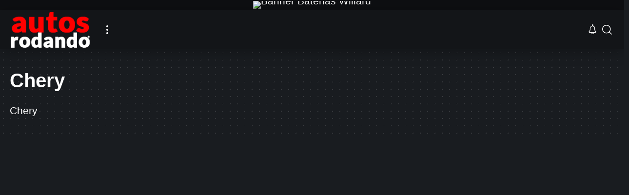

--- FILE ---
content_type: text/html; charset=UTF-8
request_url: https://www.autosrodando.com/category/marcas/chery/
body_size: 54570
content:
<!DOCTYPE html><html lang="es-CO" prefix="og: https://ogp.me/ns#"><head><script data-no-optimize="1">var litespeed_docref=sessionStorage.getItem("litespeed_docref");litespeed_docref&&(Object.defineProperty(document,"referrer",{get:function(){return litespeed_docref}}),sessionStorage.removeItem("litespeed_docref"));</script> <meta charset="UTF-8" /><meta http-equiv="X-UA-Compatible" content="IE=edge" /><meta name="viewport" content="width=device-width, initial-scale=1.0" /><link rel="profile" href="https://gmpg.org/xfn/11" /><meta property="og:title" content="Autos Rodando"/><meta property="og:description" content="La Mejor Página de Autos en Español"/><meta property="og:url" content="/category/marcas/chery/"/><meta property="og:image" content="https://www.autosrodando.com/wp-content/uploads/2025/06/Chery-1.png"/><meta property="og:image:width" content="1200" /><meta property="og:image:height" content="800" /><meta property="og:image:type" content="image/png" /><meta property="og:type" content="article"/><meta property="og:article:published_time" content="2025-06-19 10:36:06"/><meta property="og:article:modified_time" content="2025-06-19 10:36:12"/><meta property="og:article:tag" content="chery"/><meta name="twitter:card" content="summary"><meta name="twitter:title" content="Autos Rodando"/><meta name="twitter:description" content="La Mejor Página de Autos en Español"/><meta name="twitter:image" content="https://www.autosrodando.com/wp-content/uploads/2025/06/Chery-1.png"/><title>Chery Todo Lo Que Quieres Saber</title><meta name="description" content="Chery"/><meta name="robots" content="follow, index, max-snippet:-1, max-video-preview:-1, max-image-preview:large"/><link rel="canonical" href="https://www.autosrodando.com/category/marcas/chery/" /><link rel="next" href="https://www.autosrodando.com/category/marcas/chery/page/2/" /><meta name="keywords" content="Chery"/><meta property="og:locale" content="es_ES" /><meta property="og:type" content="article" /><meta property="og:title" content="Chery Todo Lo Que Quieres Saber" /><meta property="og:description" content="Chery" /><meta property="og:url" content="https://www.autosrodando.com/category/marcas/chery/" /><meta property="og:site_name" content="Autos Rodando" /><meta property="article:publisher" content="https://www.facebook.com/AutosRodando/" /><meta property="og:image" content="https://www.autosrodando.com/wp-content/uploads/2023/10/autosrodando-shema-logo.jpg" /><meta property="og:image:secure_url" content="https://www.autosrodando.com/wp-content/uploads/2023/10/autosrodando-shema-logo.jpg" /><meta property="og:image:width" content="1400" /><meta property="og:image:height" content="661" /><meta property="og:image:alt" content="autos rodando logo shema" /><meta property="og:image:type" content="image/jpeg" /><meta name="twitter:card" content="summary_large_image" /><meta name="twitter:title" content="Chery Todo Lo Que Quieres Saber" /><meta name="twitter:description" content="Chery" /><meta name="twitter:site" content="@autosrodando" /><meta name="twitter:image" content="https://www.autosrodando.com/wp-content/uploads/2023/10/autosrodando-shema-logo.jpg" /><meta name="twitter:label1" content="Entradas" /><meta name="twitter:data1" content="149" /><link rel='dns-prefetch' href='//www.googletagmanager.com' /><link rel="alternate" type="application/rss+xml" title="Autos Rodando &raquo; Feed" href="https://www.autosrodando.com/feed/" /><link rel="alternate" type="application/rss+xml" title="Autos Rodando &raquo; RSS de los comentarios" href="https://www.autosrodando.com/comments/feed/" /><link rel="alternate" type="application/rss+xml" title="Autos Rodando &raquo; Chery RSS de la categoría" href="https://www.autosrodando.com/category/marcas/chery/feed/" /><style id='wp-img-auto-sizes-contain-inline-css'>img:is([sizes=auto i],[sizes^="auto," i]){contain-intrinsic-size:3000px 1500px}
/*# sourceURL=wp-img-auto-sizes-contain-inline-css */</style><link data-optimized="2" rel="stylesheet" href="https://www.autosrodando.com/wp-content/litespeed/css/90025a5c15aa44f665622bb7bbaa6607.css?ver=95d5d" /><style id='classic-theme-styles-inline-css'>/*! This file is auto-generated */
.wp-block-button__link{color:#fff;background-color:#32373c;border-radius:9999px;box-shadow:none;text-decoration:none;padding:calc(.667em + 2px) calc(1.333em + 2px);font-size:1.125em}.wp-block-file__button{background:#32373c;color:#fff;text-decoration:none}
/*# sourceURL=/wp-includes/css/classic-themes.min.css */</style><style id='global-styles-inline-css'>:root{--wp--preset--aspect-ratio--square: 1;--wp--preset--aspect-ratio--4-3: 4/3;--wp--preset--aspect-ratio--3-4: 3/4;--wp--preset--aspect-ratio--3-2: 3/2;--wp--preset--aspect-ratio--2-3: 2/3;--wp--preset--aspect-ratio--16-9: 16/9;--wp--preset--aspect-ratio--9-16: 9/16;--wp--preset--color--black: #000000;--wp--preset--color--cyan-bluish-gray: #abb8c3;--wp--preset--color--white: #ffffff;--wp--preset--color--pale-pink: #f78da7;--wp--preset--color--vivid-red: #cf2e2e;--wp--preset--color--luminous-vivid-orange: #ff6900;--wp--preset--color--luminous-vivid-amber: #fcb900;--wp--preset--color--light-green-cyan: #7bdcb5;--wp--preset--color--vivid-green-cyan: #00d084;--wp--preset--color--pale-cyan-blue: #8ed1fc;--wp--preset--color--vivid-cyan-blue: #0693e3;--wp--preset--color--vivid-purple: #9b51e0;--wp--preset--gradient--vivid-cyan-blue-to-vivid-purple: linear-gradient(135deg,rgb(6,147,227) 0%,rgb(155,81,224) 100%);--wp--preset--gradient--light-green-cyan-to-vivid-green-cyan: linear-gradient(135deg,rgb(122,220,180) 0%,rgb(0,208,130) 100%);--wp--preset--gradient--luminous-vivid-amber-to-luminous-vivid-orange: linear-gradient(135deg,rgb(252,185,0) 0%,rgb(255,105,0) 100%);--wp--preset--gradient--luminous-vivid-orange-to-vivid-red: linear-gradient(135deg,rgb(255,105,0) 0%,rgb(207,46,46) 100%);--wp--preset--gradient--very-light-gray-to-cyan-bluish-gray: linear-gradient(135deg,rgb(238,238,238) 0%,rgb(169,184,195) 100%);--wp--preset--gradient--cool-to-warm-spectrum: linear-gradient(135deg,rgb(74,234,220) 0%,rgb(151,120,209) 20%,rgb(207,42,186) 40%,rgb(238,44,130) 60%,rgb(251,105,98) 80%,rgb(254,248,76) 100%);--wp--preset--gradient--blush-light-purple: linear-gradient(135deg,rgb(255,206,236) 0%,rgb(152,150,240) 100%);--wp--preset--gradient--blush-bordeaux: linear-gradient(135deg,rgb(254,205,165) 0%,rgb(254,45,45) 50%,rgb(107,0,62) 100%);--wp--preset--gradient--luminous-dusk: linear-gradient(135deg,rgb(255,203,112) 0%,rgb(199,81,192) 50%,rgb(65,88,208) 100%);--wp--preset--gradient--pale-ocean: linear-gradient(135deg,rgb(255,245,203) 0%,rgb(182,227,212) 50%,rgb(51,167,181) 100%);--wp--preset--gradient--electric-grass: linear-gradient(135deg,rgb(202,248,128) 0%,rgb(113,206,126) 100%);--wp--preset--gradient--midnight: linear-gradient(135deg,rgb(2,3,129) 0%,rgb(40,116,252) 100%);--wp--preset--font-size--small: 13px;--wp--preset--font-size--medium: 20px;--wp--preset--font-size--large: 36px;--wp--preset--font-size--x-large: 42px;--wp--preset--spacing--20: 0.44rem;--wp--preset--spacing--30: 0.67rem;--wp--preset--spacing--40: 1rem;--wp--preset--spacing--50: 1.5rem;--wp--preset--spacing--60: 2.25rem;--wp--preset--spacing--70: 3.38rem;--wp--preset--spacing--80: 5.06rem;--wp--preset--shadow--natural: 6px 6px 9px rgba(0, 0, 0, 0.2);--wp--preset--shadow--deep: 12px 12px 50px rgba(0, 0, 0, 0.4);--wp--preset--shadow--sharp: 6px 6px 0px rgba(0, 0, 0, 0.2);--wp--preset--shadow--outlined: 6px 6px 0px -3px rgb(255, 255, 255), 6px 6px rgb(0, 0, 0);--wp--preset--shadow--crisp: 6px 6px 0px rgb(0, 0, 0);}:where(.is-layout-flex){gap: 0.5em;}:where(.is-layout-grid){gap: 0.5em;}body .is-layout-flex{display: flex;}.is-layout-flex{flex-wrap: wrap;align-items: center;}.is-layout-flex > :is(*, div){margin: 0;}body .is-layout-grid{display: grid;}.is-layout-grid > :is(*, div){margin: 0;}:where(.wp-block-columns.is-layout-flex){gap: 2em;}:where(.wp-block-columns.is-layout-grid){gap: 2em;}:where(.wp-block-post-template.is-layout-flex){gap: 1.25em;}:where(.wp-block-post-template.is-layout-grid){gap: 1.25em;}.has-black-color{color: var(--wp--preset--color--black) !important;}.has-cyan-bluish-gray-color{color: var(--wp--preset--color--cyan-bluish-gray) !important;}.has-white-color{color: var(--wp--preset--color--white) !important;}.has-pale-pink-color{color: var(--wp--preset--color--pale-pink) !important;}.has-vivid-red-color{color: var(--wp--preset--color--vivid-red) !important;}.has-luminous-vivid-orange-color{color: var(--wp--preset--color--luminous-vivid-orange) !important;}.has-luminous-vivid-amber-color{color: var(--wp--preset--color--luminous-vivid-amber) !important;}.has-light-green-cyan-color{color: var(--wp--preset--color--light-green-cyan) !important;}.has-vivid-green-cyan-color{color: var(--wp--preset--color--vivid-green-cyan) !important;}.has-pale-cyan-blue-color{color: var(--wp--preset--color--pale-cyan-blue) !important;}.has-vivid-cyan-blue-color{color: var(--wp--preset--color--vivid-cyan-blue) !important;}.has-vivid-purple-color{color: var(--wp--preset--color--vivid-purple) !important;}.has-black-background-color{background-color: var(--wp--preset--color--black) !important;}.has-cyan-bluish-gray-background-color{background-color: var(--wp--preset--color--cyan-bluish-gray) !important;}.has-white-background-color{background-color: var(--wp--preset--color--white) !important;}.has-pale-pink-background-color{background-color: var(--wp--preset--color--pale-pink) !important;}.has-vivid-red-background-color{background-color: var(--wp--preset--color--vivid-red) !important;}.has-luminous-vivid-orange-background-color{background-color: var(--wp--preset--color--luminous-vivid-orange) !important;}.has-luminous-vivid-amber-background-color{background-color: var(--wp--preset--color--luminous-vivid-amber) !important;}.has-light-green-cyan-background-color{background-color: var(--wp--preset--color--light-green-cyan) !important;}.has-vivid-green-cyan-background-color{background-color: var(--wp--preset--color--vivid-green-cyan) !important;}.has-pale-cyan-blue-background-color{background-color: var(--wp--preset--color--pale-cyan-blue) !important;}.has-vivid-cyan-blue-background-color{background-color: var(--wp--preset--color--vivid-cyan-blue) !important;}.has-vivid-purple-background-color{background-color: var(--wp--preset--color--vivid-purple) !important;}.has-black-border-color{border-color: var(--wp--preset--color--black) !important;}.has-cyan-bluish-gray-border-color{border-color: var(--wp--preset--color--cyan-bluish-gray) !important;}.has-white-border-color{border-color: var(--wp--preset--color--white) !important;}.has-pale-pink-border-color{border-color: var(--wp--preset--color--pale-pink) !important;}.has-vivid-red-border-color{border-color: var(--wp--preset--color--vivid-red) !important;}.has-luminous-vivid-orange-border-color{border-color: var(--wp--preset--color--luminous-vivid-orange) !important;}.has-luminous-vivid-amber-border-color{border-color: var(--wp--preset--color--luminous-vivid-amber) !important;}.has-light-green-cyan-border-color{border-color: var(--wp--preset--color--light-green-cyan) !important;}.has-vivid-green-cyan-border-color{border-color: var(--wp--preset--color--vivid-green-cyan) !important;}.has-pale-cyan-blue-border-color{border-color: var(--wp--preset--color--pale-cyan-blue) !important;}.has-vivid-cyan-blue-border-color{border-color: var(--wp--preset--color--vivid-cyan-blue) !important;}.has-vivid-purple-border-color{border-color: var(--wp--preset--color--vivid-purple) !important;}.has-vivid-cyan-blue-to-vivid-purple-gradient-background{background: var(--wp--preset--gradient--vivid-cyan-blue-to-vivid-purple) !important;}.has-light-green-cyan-to-vivid-green-cyan-gradient-background{background: var(--wp--preset--gradient--light-green-cyan-to-vivid-green-cyan) !important;}.has-luminous-vivid-amber-to-luminous-vivid-orange-gradient-background{background: var(--wp--preset--gradient--luminous-vivid-amber-to-luminous-vivid-orange) !important;}.has-luminous-vivid-orange-to-vivid-red-gradient-background{background: var(--wp--preset--gradient--luminous-vivid-orange-to-vivid-red) !important;}.has-very-light-gray-to-cyan-bluish-gray-gradient-background{background: var(--wp--preset--gradient--very-light-gray-to-cyan-bluish-gray) !important;}.has-cool-to-warm-spectrum-gradient-background{background: var(--wp--preset--gradient--cool-to-warm-spectrum) !important;}.has-blush-light-purple-gradient-background{background: var(--wp--preset--gradient--blush-light-purple) !important;}.has-blush-bordeaux-gradient-background{background: var(--wp--preset--gradient--blush-bordeaux) !important;}.has-luminous-dusk-gradient-background{background: var(--wp--preset--gradient--luminous-dusk) !important;}.has-pale-ocean-gradient-background{background: var(--wp--preset--gradient--pale-ocean) !important;}.has-electric-grass-gradient-background{background: var(--wp--preset--gradient--electric-grass) !important;}.has-midnight-gradient-background{background: var(--wp--preset--gradient--midnight) !important;}.has-small-font-size{font-size: var(--wp--preset--font-size--small) !important;}.has-medium-font-size{font-size: var(--wp--preset--font-size--medium) !important;}.has-large-font-size{font-size: var(--wp--preset--font-size--large) !important;}.has-x-large-font-size{font-size: var(--wp--preset--font-size--x-large) !important;}
:where(.wp-block-post-template.is-layout-flex){gap: 1.25em;}:where(.wp-block-post-template.is-layout-grid){gap: 1.25em;}
:where(.wp-block-term-template.is-layout-flex){gap: 1.25em;}:where(.wp-block-term-template.is-layout-grid){gap: 1.25em;}
:where(.wp-block-columns.is-layout-flex){gap: 2em;}:where(.wp-block-columns.is-layout-grid){gap: 2em;}
:root :where(.wp-block-pullquote){font-size: 1.5em;line-height: 1.6;}
/*# sourceURL=global-styles-inline-css */</style><style id='foxiz-main-inline-css'>:root {--body-fsize:21px;}@media (max-width: 1024px) {body {--body-fsize : 18px;}}@media (max-width: 767px) {body {--body-fsize : 18px;}}.is-hd-1, .is-hd-2, .is-hd-3 {--hd-logo-height :80px;}[data-theme="dark"].is-hd-4 {--nav-bg: #191c20;--nav-bg-from: #191c20;--nav-bg-to: #191c20;--nav-bg-glass: #191c2011;--nav-bg-glass-from: #191c2011;--nav-bg-glass-to: #191c2011;}:root {--top-site-bg :#0e0f12;--topad-spacing :15px;--hyperlink-line-color :var(--g-color);--mlogo-height :50px;--s-content-width : 760px;--max-width-wo-sb : 840px;--s10-feat-ratio :45%;--s11-feat-ratio :45%;--login-popup-w : 350px;--dm-light-bg : #6ae2d6;}[data-theme="dark"], .light-scheme {--top-site-bg :#0e0f12; }.search-header:before { background-repeat : no-repeat;background-size : cover;background-image : url(https://export.themeruby.com/foxiz/default/wp-content/uploads/sites/2/2021/09/search-bg.jpg);background-attachment : scroll;background-position : center center;}[data-theme="dark"] .search-header:before { background-repeat : no-repeat;background-size : cover;background-image : url(https://export.themeruby.com/foxiz/default/wp-content/uploads/sites/2/2021/09/search-bgd.jpg);background-attachment : scroll;background-position : center center;}.footer-has-bg { background-color : #e2e2e2;}[data-theme="dark"] .footer-has-bg { background-color : #000000;}.top-site-ad .ad-image { max-width: 1500px; }.yes-hd-transparent .top-site-ad {--top-site-bg :#0e0f12;}#amp-mobile-version-switcher { display: none; }.menu-item-2291 span.menu-sub-title { color: #fff !important;}.menu-item-2291 span.menu-sub-title { background-color: #8d80ff;}.menu-item-2287 span.menu-sub-title { color: #fff !important;}.menu-item-2287 span.menu-sub-title { background-color: #ff4545;}.menu-item-2351 span.menu-sub-title { color: #fff !important;}.menu-item-2351 span.menu-sub-title { background-color: #ff4545;}.menu-item-2196 span.menu-sub-title { color: #ff7070 !important;}.menu-item-2196 span.menu-sub-title { background-color: #ff707015;}[data-theme="dark"] .menu-item-2196 span.menu-sub-title { color: #fff !important;}[data-theme="dark"] .menu-item-2196 span.menu-sub-title { background-color: #ff7070;}.menu-item-2194 span.menu-sub-title { color: #fff !important;}.menu-item-2194 span.menu-sub-title { background-color: #ff7070;}.menu-item-2202 span.menu-sub-title { color: #ff184e !important;}.menu-item-2202 span.menu-sub-title { background-color: #ff184e20;}[data-theme="dark"] .menu-item-2202 span.menu-sub-title { color: #fff !important;}[data-theme="dark"] .menu-item-2202 span.menu-sub-title { background-color: #ff184e;}.menu-item-2297 span.menu-sub-title { color: #ff7070 !important;}.menu-item-2297 span.menu-sub-title { background-color: #ff707015;}[data-theme="dark"] .menu-item-2297 span.menu-sub-title { color: #fff !important;}[data-theme="dark"] .menu-item-2297 span.menu-sub-title { background-color: #ff7070;}.menu-item-2292 span.menu-sub-title { color: #fff !important;}.menu-item-2292 span.menu-sub-title { background-color: #ff7070;}.menu-item-2305 span.menu-sub-title { color: #ff184e !important;}.menu-item-2305 span.menu-sub-title { background-color: #ff184e20;}[data-theme="dark"] .menu-item-2305 span.menu-sub-title { color: #fff !important;}[data-theme="dark"] .menu-item-2305 span.menu-sub-title { background-color: #ff184e;}.menu-item-2298 span.menu-sub-title { color: #fff !important;}.menu-item-2298 span.menu-sub-title { background-color: #ff6552;}.menu-item-2357 span.menu-sub-title { color: #fff !important;}.menu-item-2357 span.menu-sub-title { background-color: #ff6552;}
/*# sourceURL=foxiz-main-inline-css */</style> <script type="litespeed/javascript" data-src="https://www.autosrodando.com/wp-includes/js/jquery/jquery.min.js" id="jquery-core-js"></script> 
 <script type="litespeed/javascript" data-src="https://www.googletagmanager.com/gtag/js?id=G-H8CNKDK795" id="google_gtagjs-js"></script> <script id="google_gtagjs-js-after" type="litespeed/javascript">window.dataLayer=window.dataLayer||[];function gtag(){dataLayer.push(arguments)}
gtag("set","linker",{"domains":["www.autosrodando.com"]});gtag("js",new Date());gtag("set","developer_id.dZTNiMT",!0);gtag("config","G-H8CNKDK795");window._googlesitekit=window._googlesitekit||{};window._googlesitekit.throttledEvents=[];window._googlesitekit.gtagEvent=(name,data)=>{var key=JSON.stringify({name,data});if(!!window._googlesitekit.throttledEvents[key]){return}window._googlesitekit.throttledEvents[key]=!0;setTimeout(()=>{delete window._googlesitekit.throttledEvents[key]},5);gtag("event",name,{...data,event_source:"site-kit"})}</script> <link rel="preload" href="https://www.autosrodando.com/wp-content/themes/foxiz/assets/fonts/icons.woff2?ver=2.5.0" as="font" type="font/woff2" crossorigin="anonymous"><link rel="https://api.w.org/" href="https://www.autosrodando.com/wp-json/" /><link rel="alternate" title="JSON" type="application/json" href="https://www.autosrodando.com/wp-json/wp/v2/categories/472" /><link rel="EditURI" type="application/rsd+xml" title="RSD" href="https://www.autosrodando.com/xmlrpc.php?rsd" /><meta name="generator" content="WordPress 6.9" /><meta name="generator" content="Site Kit by Google 1.168.0" /><meta name="generator" content="Elementor 3.34.0; features: e_font_icon_svg, additional_custom_breakpoints; settings: css_print_method-external, google_font-enabled, font_display-swap"> <script type="application/ld+json">{
    "@context": "https://schema.org",
    "@type": "WebSite",
    "@id": "https://www.autosrodando.com/#website",
    "url": "https://www.autosrodando.com/",
    "name": "Autos Rodando",
    "potentialAction": {
        "@type": "SearchAction",
        "target": "https://www.autosrodando.com/?s={search_term_string}",
        "query-input": "required name=search_term_string"
    }
}</script>  <script type="application/ld+json" class="saswp-schema-markup-output">[{"@context":"https:\/\/schema.org\/","@type":"CollectionPage","@id":"https:\/\/www.autosrodando.com\/category\/marcas\/chery\/#CollectionPage","headline":"Chery","description":"Chery","url":"https:\/\/www.autosrodando.com\/category\/marcas\/chery\/","hasPart":[{"@type":"NewsArticle","headline":"\u00a1R\u00e9cord hist\u00f3rico! Chery supera el mill\u00f3n de veh\u00edculos vendidos en tiempo r\u00e9cord en 2025","url":"https:\/\/www.autosrodando.com\/record-historico-chery-supera-el-millon-de-vehiculos-vendidos-en-tiempo-record-en-2025\/","datePublished":"2025-06-19T10:36:06-05:00","dateModified":"2025-06-19T10:36:12-05:00","mainEntityOfPage":"https:\/\/www.autosrodando.com\/record-historico-chery-supera-el-millon-de-vehiculos-vendidos-en-tiempo-record-en-2025\/","author":{"@type":"Person","name":"Francisco Rosadoro","description":"Director de Autos Rodando Comunicador Social con mas de 10 a\u00f1os de experiencia en el sector automotor y mas de 800 rese\u00f1as y\/o revisiones hechas a autos","url":"https:\/\/www.autosrodando.com\/author\/frajaros\/","sameAs":["https:\/\/www.autosrodando.com.co\/author\/frajaros\/","autosrodando","https:\/\/www.instagram.com\/autosrodando\/","https:\/\/www.linkedin.com\/in\/francisco-rosadoro\/","https:\/\/youtube.com\/@autosrodando"],"image":{"@type":"ImageObject","url":"https:\/\/secure.gravatar.com\/avatar\/c8e5e498952b02d0c1da1ebb6494855e539048cb29193c8f979b6aa47e76dab6?s=96&d=mm&r=g","height":96,"width":96}},"publisher":{"@type":"Organization","name":"Autos Rodando","url":"https:\/\/www.autosrodando.com","logo":{"@type":"ImageObject","url":"https:\/\/www.autosrodando.com\/wp-content\/uploads\/2024\/06\/logo-autosrodando-bk-mb.png","width":208,"height":100}},"image":[{"@type":"ImageObject","@id":"https:\/\/www.autosrodando.com\/record-historico-chery-supera-el-millon-de-vehiculos-vendidos-en-tiempo-record-en-2025\/#primaryimage","url":"https:\/\/www.autosrodando.com\/wp-content\/uploads\/2025\/06\/Chery-1.png","width":"1200","height":"800"},{"@type":"ImageObject","url":"https:\/\/www.autosrodando.com\/wp-content\/uploads\/2025\/06\/Chery-2.png","width":1200,"height":800},{"@type":"ImageObject","url":"https:\/\/www.autosrodando.com\/wp-content\/uploads\/2025\/06\/Chery-3.jpg","width":1200,"height":800},{"@type":"ImageObject","url":"https:\/\/www.autosrodando.com\/wp-content\/uploads\/2025\/06\/Chery-1.png","width":1200,"height":800}]},{"@type":"NewsArticle","headline":"El clon chino del Land Rover Defender: El SUV el\u00e9ctrico de iCar","url":"https:\/\/www.autosrodando.com\/el-clon-chino-del-land-rover-defender-el-suv-electrico-de-icar\/","datePublished":"2025-05-16T10:30:38-05:00","dateModified":"2025-05-16T10:30:43-05:00","mainEntityOfPage":"https:\/\/www.autosrodando.com\/el-clon-chino-del-land-rover-defender-el-suv-electrico-de-icar\/","author":{"@type":"Person","name":"Clifford Castellanos","description":"Comunicador Periodista y Comunicador Social, especializado en el sector automotor y Financiero con m\u00e1s de 20 a\u00f1os de experiencia en dicho sector.","url":"https:\/\/www.autosrodando.com\/author\/cliffordc\/","sameAs":["https:\/\/www.autosrodando.com\/author\/cliffordc\/","https:\/\/youtube.com\/@autosrodando"],"image":{"@type":"ImageObject","url":"https:\/\/secure.gravatar.com\/avatar\/f1f1d99dbec8ca6dba6703adaba128162f9bf7dca89b3636d9ed555e9c5dfc75?s=96&d=mm&r=g","height":96,"width":96}},"publisher":{"@type":"Organization","name":"Autos Rodando","url":"https:\/\/www.autosrodando.com","logo":{"@type":"ImageObject","url":"https:\/\/www.autosrodando.com\/wp-content\/uploads\/2024\/06\/logo-autosrodando-bk-mb.png","width":208,"height":100}},"image":[{"@type":"ImageObject","@id":"https:\/\/www.autosrodando.com\/el-clon-chino-del-land-rover-defender-el-suv-electrico-de-icar\/#primaryimage","url":"https:\/\/www.autosrodando.com\/wp-content\/uploads\/2025\/05\/chery-icar-0001.jpg","width":"1200","height":"824"},{"@type":"ImageObject","url":"https:\/\/www.autosrodando.com\/wp-content\/uploads\/2025\/05\/chery-icar-0002-1200x850.jpg","width":1200,"height":850},{"@type":"ImageObject","url":"https:\/\/www.autosrodando.com\/wp-content\/uploads\/2025\/05\/chery-icar-0001.jpg","width":1200,"height":824}]},{"@type":"NewsArticle","headline":"BYD reta a Chery y pone en jaque a los gigantes globales: as\u00ed planea dominar el mundo para 2030","url":"https:\/\/www.autosrodando.com\/byd-reta-a-chery-y-pone-en-jaque-a-los-gigantes-globales-asi-planea-dominar-el-mundo-para-2030\/","datePublished":"2025-05-09T08:07:34-05:00","dateModified":"2025-05-09T08:07:34-05:00","mainEntityOfPage":"https:\/\/www.autosrodando.com\/byd-reta-a-chery-y-pone-en-jaque-a-los-gigantes-globales-asi-planea-dominar-el-mundo-para-2030\/","author":{"@type":"Person","name":"Clifford Castellanos","description":"Comunicador Periodista y Comunicador Social, especializado en el sector automotor y Financiero con m\u00e1s de 20 a\u00f1os de experiencia en dicho sector.","url":"https:\/\/www.autosrodando.com\/author\/cliffordc\/","sameAs":["https:\/\/www.autosrodando.com\/author\/cliffordc\/","https:\/\/youtube.com\/@autosrodando"],"image":{"@type":"ImageObject","url":"https:\/\/secure.gravatar.com\/avatar\/f1f1d99dbec8ca6dba6703adaba128162f9bf7dca89b3636d9ed555e9c5dfc75?s=96&d=mm&r=g","height":96,"width":96}},"publisher":{"@type":"Organization","name":"Autos Rodando","url":"https:\/\/www.autosrodando.com","logo":{"@type":"ImageObject","url":"https:\/\/www.autosrodando.com\/wp-content\/uploads\/2024\/06\/logo-autosrodando-bk-mb.png","width":208,"height":100}},"image":[{"@type":"ImageObject","@id":"https:\/\/www.autosrodando.com\/byd-reta-a-chery-y-pone-en-jaque-a-los-gigantes-globales-asi-planea-dominar-el-mundo-para-2030\/#primaryimage","url":"https:\/\/www.autosrodando.com\/wp-content\/uploads\/2025\/05\/stella-li-vicepresidenta-byd-dominar-mundo-mitad-ventas-fuera-de-china.jpeg","width":"1200","height":"676"},{"@type":"ImageObject","url":"https:\/\/www.autosrodando.com\/wp-content\/uploads\/2025\/05\/byd-barco.jpeg","width":1200,"height":676,"caption":"BYD Barco"},{"@type":"ImageObject","url":"https:\/\/www.autosrodando.com\/wp-content\/uploads\/2024\/04\/Barco-BYD-002-1024x576.jpg","width":1024,"height":576,"caption":"Autos Importados de China barco BYD"},{"@type":"ImageObject","url":"https:\/\/www.autosrodando.com\/wp-content\/uploads\/2024\/04\/Barco-BYD-001.jpg","width":1200,"height":689,"caption":"Autos Importados de China Barco BYD"},{"@type":"ImageObject","url":"https:\/\/www.autosrodando.com\/wp-content\/uploads\/2025\/05\/stella-li-vicepresidenta-byd-dominar-mundo-mitad-ventas-fuera-de-china.jpeg","width":1200,"height":676,"caption":"Stella Li BYD"}]},{"@type":"NewsArticle","headline":"\u00bfChery compra las plantas de Volkswagen? La movida china que puede sacudir a la industria automotriz europea","url":"https:\/\/www.autosrodando.com\/chery-compra-las-plantas-de-volkswagen-la-movida-china-que-puede-sacudir-a-la-industria-automotriz-europea\/","datePublished":"2025-05-05T05:09:23-05:00","dateModified":"2025-05-05T05:09:23-05:00","mainEntityOfPage":"https:\/\/www.autosrodando.com\/chery-compra-las-plantas-de-volkswagen-la-movida-china-que-puede-sacudir-a-la-industria-automotriz-europea\/","author":{"@type":"Person","name":"Alberto Garc\u00eda","description":"Comunicador Periodista y Comunicador Social, especializado en el sector automotor y Financiero con m\u00e1s de 7 a\u00f1os de experiencia en dicho sector.","url":"https:\/\/www.autosrodando.com\/author\/albertog\/","sameAs":["https:\/\/www.autosrodando.com\/author\/albertog\/","https:\/\/youtube.com\/@autosrodando"],"image":{"@type":"ImageObject","url":"https:\/\/secure.gravatar.com\/avatar\/a31ebeaa49c417d95353ffdb6baeb05c77a8839f6221a57b1d6e4377fcc2dd69?s=96&d=mm&r=g","height":96,"width":96}},"publisher":{"@type":"Organization","name":"Autos Rodando","url":"https:\/\/www.autosrodando.com","logo":{"@type":"ImageObject","url":"https:\/\/www.autosrodando.com\/wp-content\/uploads\/2024\/06\/logo-autosrodando-bk-mb.png","width":208,"height":100}},"image":[{"@type":"ImageObject","@id":"https:\/\/www.autosrodando.com\/chery-compra-las-plantas-de-volkswagen-la-movida-china-que-puede-sacudir-a-la-industria-automotriz-europea\/#primaryimage","url":"https:\/\/www.autosrodando.com\/wp-content\/uploads\/2025\/05\/Volkswagen-ID.3-Dresden-0002.jpg","width":"1500","height":"844"},{"@type":"ImageObject","url":"https:\/\/www.autosrodando.com\/wp-content\/uploads\/2025\/05\/Volkswagen-ID.3-Dresden-0001.jpg","width":1200,"height":675},{"@type":"ImageObject","url":"https:\/\/www.autosrodando.com\/wp-content\/uploads\/2025\/02\/Chery-TIGGO-9.jpg","width":1200,"height":675},{"@type":"ImageObject","url":"https:\/\/www.autosrodando.com\/wp-content\/uploads\/2025\/05\/Volkswagen-ID.3-Dresden-0002-1200x675.jpg","width":1200,"height":675}]},{"@type":"NewsArticle","headline":"Chery Tiggo 9L: el SUV gigante que busca destronar al Land Cruiser","url":"https:\/\/www.autosrodando.com\/chery-tiggo-9l-el-suv-gigante-que-busca-destronar-al-land-cruiser\/","datePublished":"2025-04-28T07:14:09-05:00","dateModified":"2025-04-29T09:12:04-05:00","mainEntityOfPage":"https:\/\/www.autosrodando.com\/chery-tiggo-9l-el-suv-gigante-que-busca-destronar-al-land-cruiser\/","author":{"@type":"Person","name":"Alberto Garc\u00eda","description":"Comunicador Periodista y Comunicador Social, especializado en el sector automotor y Financiero con m\u00e1s de 7 a\u00f1os de experiencia en dicho sector.","url":"https:\/\/www.autosrodando.com\/author\/albertog\/","sameAs":["https:\/\/www.autosrodando.com\/author\/albertog\/","https:\/\/youtube.com\/@autosrodando"],"image":{"@type":"ImageObject","url":"https:\/\/secure.gravatar.com\/avatar\/a31ebeaa49c417d95353ffdb6baeb05c77a8839f6221a57b1d6e4377fcc2dd69?s=96&d=mm&r=g","height":96,"width":96}},"publisher":{"@type":"Organization","name":"Autos Rodando","url":"https:\/\/www.autosrodando.com","logo":{"@type":"ImageObject","url":"https:\/\/www.autosrodando.com\/wp-content\/uploads\/2024\/06\/logo-autosrodando-bk-mb.png","width":208,"height":100}},"image":[{"@type":"ImageObject","@id":"https:\/\/www.autosrodando.com\/chery-tiggo-9l-el-suv-gigante-que-busca-destronar-al-land-cruiser\/#primaryimage","url":"https:\/\/www.autosrodando.com\/wp-content\/uploads\/2025\/04\/Chery-Tiggo-9L-0004.jpg","width":"1200","height":"675"},{"@type":"ImageObject","url":"https:\/\/www.autosrodando.com\/wp-content\/uploads\/2025\/04\/Chery-Tiggo-9L-0002.jpg","width":1200,"height":675,"caption":"Chery Tiggo 9L lateral"},{"@type":"ImageObject","url":"https:\/\/www.autosrodando.com\/wp-content\/uploads\/2025\/04\/Chery-Tiggo-9L-0001.jpg","width":1200,"height":675,"caption":"Chery Tiggo 9L interior"},{"@type":"ImageObject","url":"https:\/\/www.autosrodando.com\/wp-content\/uploads\/2025\/04\/Chery-Tiggo-9L-0003.jpg","width":1200,"height":675,"caption":"Chery Tiggo 9L por detr\u00e1s"},{"@type":"ImageObject","url":"https:\/\/www.autosrodando.com\/wp-content\/uploads\/2025\/04\/Chery-Tiggo-9L-0004.jpg","width":1200,"height":675,"caption":"Chery Tiggo 9L"}]},{"@type":"NewsArticle","headline":"Chery Himla Presentada Oficialmente: La pickup para destronar a la Toyota Hilux a nivel mundial","url":"https:\/\/www.autosrodando.com\/chery-himla-presentada-oficialmente-la-pickup-para-destronar-a-la-toyota-hilux-a-nivel-mundial\/","datePublished":"2025-04-24T12:24:00-05:00","dateModified":"2025-04-24T09:16:17-05:00","mainEntityOfPage":"https:\/\/www.autosrodando.com\/chery-himla-presentada-oficialmente-la-pickup-para-destronar-a-la-toyota-hilux-a-nivel-mundial\/","author":{"@type":"Person","name":"Francisco Rosadoro","description":"Director de Autos Rodando Comunicador Social con mas de 10 a\u00f1os de experiencia en el sector automotor y mas de 800 rese\u00f1as y\/o revisiones hechas a autos","url":"https:\/\/www.autosrodando.com\/author\/frajaros\/","sameAs":["https:\/\/www.autosrodando.com.co\/author\/frajaros\/","autosrodando","https:\/\/www.instagram.com\/autosrodando\/","https:\/\/www.linkedin.com\/in\/francisco-rosadoro\/","https:\/\/youtube.com\/@autosrodando"],"image":{"@type":"ImageObject","url":"https:\/\/secure.gravatar.com\/avatar\/c8e5e498952b02d0c1da1ebb6494855e539048cb29193c8f979b6aa47e76dab6?s=96&d=mm&r=g","height":96,"width":96}},"publisher":{"@type":"Organization","name":"Autos Rodando","url":"https:\/\/www.autosrodando.com","logo":{"@type":"ImageObject","url":"https:\/\/www.autosrodando.com\/wp-content\/uploads\/2024\/06\/logo-autosrodando-bk-mb.png","width":208,"height":100}},"image":[{"@type":"ImageObject","@id":"https:\/\/www.autosrodando.com\/chery-himla-presentada-oficialmente-la-pickup-para-destronar-a-la-toyota-hilux-a-nivel-mundial\/#primaryimage","url":"https:\/\/www.autosrodando.com\/wp-content\/uploads\/2025\/04\/Chery-Himla-Pickup-Shanghai-Auto-Show-0002.jpg","width":"1200","height":"800","caption":"Chery Himla Presentada Oficialmente"},{"@type":"ImageObject","url":"https:\/\/www.autosrodando.com\/wp-content\/uploads\/2025\/04\/Chery-Himla-Pickup-Shanghai-Auto-Show-0005.jpg","width":1200,"height":676,"caption":"Nueva Chery Himla"},{"@type":"ImageObject","url":"https:\/\/www.autosrodando.com\/wp-content\/uploads\/2025\/04\/Chery-Himla-Pickup-Shanghai-Auto-Show-0003.jpg","width":1200,"height":800,"caption":"Chery Himla Presentada"},{"@type":"ImageObject","url":"https:\/\/www.autosrodando.com\/wp-content\/uploads\/2025\/04\/Chery-Himla-Pickup-Shanghai-Auto-Show-0001.jpg","width":1200,"height":800,"caption":"Nueva Chery Himla Presentada Oficialmente"},{"@type":"ImageObject","url":"https:\/\/www.autosrodando.com\/wp-content\/uploads\/2025\/04\/Chery-Himla-Pickup-Shanghai-Auto-Show-0004.jpg","width":1200,"height":554,"caption":"Chery Himla"},{"@type":"ImageObject","url":"https:\/\/www.autosrodando.com\/wp-content\/uploads\/2025\/04\/Chery-Himla-Pickup-Shanghai-Auto-Show-0005.jpg","width":1200,"height":676,"caption":"Nueva Chery Himla"}]},{"@type":"NewsArticle","headline":"Chery Fulwin A9: El sed\u00e1n el\u00e9ctrico que nace en Turqu\u00eda para conquistar el mundo","url":"https:\/\/www.autosrodando.com\/chery-fulwin-a9-el-sedan-electrico-que-nace-en-turquia-para-conquistar-el-mundo\/","datePublished":"2025-04-24T11:18:00-05:00","dateModified":"2025-04-24T09:15:47-05:00","mainEntityOfPage":"https:\/\/www.autosrodando.com\/chery-fulwin-a9-el-sedan-electrico-que-nace-en-turquia-para-conquistar-el-mundo\/","author":{"@type":"Person","name":"Francisco Rosadoro","description":"Director de Autos Rodando Comunicador Social con mas de 10 a\u00f1os de experiencia en el sector automotor y mas de 800 rese\u00f1as y\/o revisiones hechas a autos","url":"https:\/\/www.autosrodando.com\/author\/frajaros\/","sameAs":["https:\/\/www.autosrodando.com.co\/author\/frajaros\/","autosrodando","https:\/\/www.instagram.com\/autosrodando\/","https:\/\/www.linkedin.com\/in\/francisco-rosadoro\/","https:\/\/youtube.com\/@autosrodando"],"image":{"@type":"ImageObject","url":"https:\/\/secure.gravatar.com\/avatar\/c8e5e498952b02d0c1da1ebb6494855e539048cb29193c8f979b6aa47e76dab6?s=96&d=mm&r=g","height":96,"width":96}},"publisher":{"@type":"Organization","name":"Autos Rodando","url":"https:\/\/www.autosrodando.com","logo":{"@type":"ImageObject","url":"https:\/\/www.autosrodando.com\/wp-content\/uploads\/2024\/06\/logo-autosrodando-bk-mb.png","width":208,"height":100}},"image":[{"@type":"ImageObject","@id":"https:\/\/www.autosrodando.com\/chery-fulwin-a9-el-sedan-electrico-que-nace-en-turquia-para-conquistar-el-mundo\/#primaryimage","url":"https:\/\/www.autosrodando.com\/wp-content\/uploads\/2025\/04\/Chery-Fulwin-A9-000005.jpg","width":"1200","height":"720","caption":"Chery Fulwin A9"},{"@type":"ImageObject","url":"https:\/\/www.autosrodando.com\/wp-content\/uploads\/2025\/04\/Chery-Fulwin-A9-000004.jpg","width":1200,"height":720,"caption":"Chery Fulwin A9 frente"},{"@type":"ImageObject","url":"https:\/\/www.autosrodando.com\/wp-content\/uploads\/2025\/04\/Chery-Fulwin-A9-000003.jpg","width":1200,"height":720,"caption":"Chery Fulwin A9 por detr\u00e1s"},{"@type":"ImageObject","url":"https:\/\/www.autosrodando.com\/wp-content\/uploads\/2025\/04\/Chery-Fulwin-A9-000002.jpg","width":1200,"height":720,"caption":"Chery Fulwin A9 interior"},{"@type":"ImageObject","url":"https:\/\/www.autosrodando.com\/wp-content\/uploads\/2025\/04\/Chery-Fulwin-A9-000001.jpg","width":1200,"height":720,"caption":"Chery Fulwin A9 lateral"}]},{"@type":"NewsArticle","headline":"CSH, Chery apuesta por la equidad tecnol\u00f3gica global con su nueva generaci\u00f3n de h\u00edbridos","url":"https:\/\/www.autosrodando.com\/csh-chery-apuesta-por-la-equidad-tecnologica-global-con-su-nueva-generacion-de-hibridos\/","datePublished":"2025-04-22T09:24:00-05:00","dateModified":"2025-04-22T07:04:32-05:00","mainEntityOfPage":"https:\/\/www.autosrodando.com\/csh-chery-apuesta-por-la-equidad-tecnologica-global-con-su-nueva-generacion-de-hibridos\/","author":{"@type":"Person","name":"Alberto Garc\u00eda","description":"Comunicador Periodista y Comunicador Social, especializado en el sector automotor y Financiero con m\u00e1s de 7 a\u00f1os de experiencia en dicho sector.","url":"https:\/\/www.autosrodando.com\/author\/albertog\/","sameAs":["https:\/\/www.autosrodando.com\/author\/albertog\/","https:\/\/youtube.com\/@autosrodando"],"image":{"@type":"ImageObject","url":"https:\/\/secure.gravatar.com\/avatar\/a31ebeaa49c417d95353ffdb6baeb05c77a8839f6221a57b1d6e4377fcc2dd69?s=96&d=mm&r=g","height":96,"width":96}},"publisher":{"@type":"Organization","name":"Autos Rodando","url":"https:\/\/www.autosrodando.com","logo":{"@type":"ImageObject","url":"https:\/\/www.autosrodando.com\/wp-content\/uploads\/2024\/06\/logo-autosrodando-bk-mb.png","width":208,"height":100}},"image":[{"@type":"ImageObject","@id":"https:\/\/www.autosrodando.com\/csh-chery-apuesta-por-la-equidad-tecnologica-global-con-su-nueva-generacion-de-hibridos\/#primaryimage","url":"https:\/\/www.autosrodando.com\/wp-content\/uploads\/2025\/04\/Chery-CSH-2-full-1200x720.jpg","width":"1200","height":"720","caption":"Chery CSH"},{"@type":"ImageObject","url":"https:\/\/www.autosrodando.com\/wp-content\/uploads\/2025\/04\/chery-csh-1200x675.jpg","width":1200,"height":675,"caption":"CSH Chery"},{"@type":"ImageObject","url":"https:\/\/www.autosrodando.com\/wp-content\/uploads\/2025\/04\/Chery-CSH-1-full.jpg","width":1100,"height":330,"caption":"Chery tecnologia CSH"},{"@type":"ImageObject","url":"https:\/\/www.autosrodando.com\/wp-content\/uploads\/2025\/04\/Chery-CSH-2-full.jpg","width":1100,"height":489,"caption":"Chery CSH"}]},{"@type":"NewsArticle","headline":"Chery reinventa la marca Rely: Nueva potencia en Pick-ups","url":"https:\/\/www.autosrodando.com\/chery-reinventa-la-marca-rely-nueva-potencia-en-pick-ups\/","datePublished":"2025-04-21T11:37:00-05:00","dateModified":"2025-04-21T08:09:02-05:00","mainEntityOfPage":"https:\/\/www.autosrodando.com\/chery-reinventa-la-marca-rely-nueva-potencia-en-pick-ups\/","author":{"@type":"Person","name":"Francisco Rosadoro","description":"Director de Autos Rodando Comunicador Social con mas de 10 a\u00f1os de experiencia en el sector automotor y mas de 800 rese\u00f1as y\/o revisiones hechas a autos","url":"https:\/\/www.autosrodando.com\/author\/frajaros\/","sameAs":["https:\/\/www.autosrodando.com.co\/author\/frajaros\/","autosrodando","https:\/\/www.instagram.com\/autosrodando\/","https:\/\/www.linkedin.com\/in\/francisco-rosadoro\/","https:\/\/youtube.com\/@autosrodando"],"image":{"@type":"ImageObject","url":"https:\/\/secure.gravatar.com\/avatar\/c8e5e498952b02d0c1da1ebb6494855e539048cb29193c8f979b6aa47e76dab6?s=96&d=mm&r=g","height":96,"width":96}},"publisher":{"@type":"Organization","name":"Autos Rodando","url":"https:\/\/www.autosrodando.com","logo":{"@type":"ImageObject","url":"https:\/\/www.autosrodando.com\/wp-content\/uploads\/2024\/06\/logo-autosrodando-bk-mb.png","width":208,"height":100}},"image":[{"@type":"ImageObject","@id":"https:\/\/www.autosrodando.com\/chery-reinventa-la-marca-rely-nueva-potencia-en-pick-ups\/#primaryimage","url":"https:\/\/www.autosrodando.com\/wp-content\/uploads\/2025\/04\/rely-marca-de-pickup-de-chery-1200x720.jpg","width":"1200","height":"720","caption":"Rely"},{"@type":"ImageObject","url":"https:\/\/www.autosrodando.com\/wp-content\/uploads\/2025\/04\/rely-marca-de-pickup.jpg","width":907,"height":817,"caption":"Relu Pickup"},{"@type":"ImageObject","url":"https:\/\/www.autosrodando.com\/wp-content\/uploads\/2025\/04\/CHERY-HIMLA-PICK-UP-HIBRIDA-00007.jpg","width":1200,"height":900,"caption":"Chery Himla pickup frente"},{"@type":"ImageObject","url":"https:\/\/www.autosrodando.com\/wp-content\/uploads\/2025\/04\/rely-marca-de-pickup-de-chery-1200x636.jpg","width":1200,"height":636,"caption":"Rely"}]},{"@type":"NewsArticle","headline":"Chery Himla: La pick-up h\u00edbrida enchufable de la marca que llegar\u00e1 a Am\u00e9rica Latina","url":"https:\/\/www.autosrodando.com\/chery-himla-la-pick-up-hibrida-enchufable-de-la-marca-que-llegara-a-america-latina\/","datePublished":"2025-04-17T06:25:48-05:00","dateModified":"2025-04-19T10:13:07-05:00","mainEntityOfPage":"https:\/\/www.autosrodando.com\/chery-himla-la-pick-up-hibrida-enchufable-de-la-marca-que-llegara-a-america-latina\/","author":{"@type":"Person","name":"Alberto Garc\u00eda","description":"Comunicador Periodista y Comunicador Social, especializado en el sector automotor y Financiero con m\u00e1s de 7 a\u00f1os de experiencia en dicho sector.","url":"https:\/\/www.autosrodando.com\/author\/albertog\/","sameAs":["https:\/\/www.autosrodando.com\/author\/albertog\/","https:\/\/youtube.com\/@autosrodando"],"image":{"@type":"ImageObject","url":"https:\/\/secure.gravatar.com\/avatar\/a31ebeaa49c417d95353ffdb6baeb05c77a8839f6221a57b1d6e4377fcc2dd69?s=96&d=mm&r=g","height":96,"width":96}},"publisher":{"@type":"Organization","name":"Autos Rodando","url":"https:\/\/www.autosrodando.com","logo":{"@type":"ImageObject","url":"https:\/\/www.autosrodando.com\/wp-content\/uploads\/2024\/06\/logo-autosrodando-bk-mb.png","width":208,"height":100}},"image":[{"@type":"ImageObject","@id":"https:\/\/www.autosrodando.com\/chery-himla-la-pick-up-hibrida-enchufable-de-la-marca-que-llegara-a-america-latina\/#primaryimage","url":"https:\/\/www.autosrodando.com\/wp-content\/uploads\/2025\/04\/CHERY-HIMLA-PICK-UP-HIBRIDA-00004.jpg","width":"1200","height":"829","caption":"Chery Himla pickup"},{"@type":"ImageObject","url":"https:\/\/www.autosrodando.com\/wp-content\/uploads\/2025\/04\/CHERY-HIMLA-PICK-UP-HIBRIDA-00001.jpg","width":1200,"height":662,"caption":"Chery Himla frente"},{"@type":"ImageObject","url":"https:\/\/www.autosrodando.com\/wp-content\/uploads\/2025\/04\/CHERY-HIMLA-PICK-UP-HIBRIDA-00001.jpg","width":1200,"height":662,"caption":"Chery Himla frente"},{"@type":"ImageObject","url":"https:\/\/www.autosrodando.com\/wp-content\/uploads\/2025\/04\/CHERY-HIMLA-PICK-UP-HIBRIDA-00007.jpg","width":1200,"height":900,"caption":"Chery Himla pickup frente"},{"@type":"ImageObject","url":"https:\/\/www.autosrodando.com\/wp-content\/uploads\/2025\/04\/CHERY-HIMLA-PICK-UP-HIBRIDA-00002.jpg","width":1200,"height":829,"caption":"Chery Himla e nombre de su nueva pickup"},{"@type":"ImageObject","url":"https:\/\/www.autosrodando.com\/wp-content\/uploads\/2025\/04\/CHERY-HIMLA-PICK-UP-HIBRIDA-00004.jpg","width":1200,"height":829,"caption":"Chery Himla pickup"}]},{"@type":"NewsArticle","headline":"Chery QQ Concept: El regreso ahora como el\u00e9ctrico y futurista","url":"https:\/\/www.autosrodando.com\/chery-qq-concept-el-regreso-ahora-como-electrico-y-futurista\/","datePublished":"2025-04-16T13:51:03-05:00","dateModified":"2025-04-16T13:51:11-05:00","mainEntityOfPage":"https:\/\/www.autosrodando.com\/chery-qq-concept-el-regreso-ahora-como-electrico-y-futurista\/","author":{"@type":"Person","name":"Francisco Rosadoro","description":"Director de Autos Rodando Comunicador Social con mas de 10 a\u00f1os de experiencia en el sector automotor y mas de 800 rese\u00f1as y\/o revisiones hechas a autos","url":"https:\/\/www.autosrodando.com\/author\/frajaros\/","sameAs":["https:\/\/www.autosrodando.com.co\/author\/frajaros\/","autosrodando","https:\/\/www.instagram.com\/autosrodando\/","https:\/\/www.linkedin.com\/in\/francisco-rosadoro\/","https:\/\/youtube.com\/@autosrodando"],"image":{"@type":"ImageObject","url":"https:\/\/secure.gravatar.com\/avatar\/c8e5e498952b02d0c1da1ebb6494855e539048cb29193c8f979b6aa47e76dab6?s=96&d=mm&r=g","height":96,"width":96}},"publisher":{"@type":"Organization","name":"Autos Rodando","url":"https:\/\/www.autosrodando.com","logo":{"@type":"ImageObject","url":"https:\/\/www.autosrodando.com\/wp-content\/uploads\/2024\/06\/logo-autosrodando-bk-mb.png","width":208,"height":100}},"image":[{"@type":"ImageObject","@id":"https:\/\/www.autosrodando.com\/chery-qq-concept-el-regreso-ahora-como-electrico-y-futurista\/#primaryimage","url":"https:\/\/www.autosrodando.com\/wp-content\/uploads\/2025\/04\/CHERY-QQ-CONCEPT-ELECTRICO-000001-1200x720.jpg","width":"1200","height":"720","caption":"Chery QQ Concept facia"},{"@type":"ImageObject","url":"https:\/\/www.autosrodando.com\/wp-content\/uploads\/2025\/04\/CHERY-QQ-CONCEPT-ELECTRICO-000003.jpg","width":1200,"height":829,"caption":"Chery QQ Concept lateral"},{"@type":"ImageObject","url":"https:\/\/www.autosrodando.com\/wp-content\/uploads\/2025\/04\/CHERY-QQ-CONCEPT-ELECTRICO-000002.jpg","width":1200,"height":829,"caption":"Chery QQ Concept frente"},{"@type":"ImageObject","url":"https:\/\/www.autosrodando.com\/wp-content\/uploads\/2025\/04\/CHERY-QQ-CONCEPT-ELECTRICO-000005.jpg","width":1200,"height":829,"caption":"Chery QQ Concept detr\u00e1s"},{"@type":"ImageObject","url":"https:\/\/www.autosrodando.com\/wp-content\/uploads\/2025\/04\/CHERY-QQ-CONCEPT-ELECTRICO-000001.jpg","width":1200,"height":662,"caption":"Chery QQ Concept facia"}]},{"@type":"NewsArticle","headline":"Chery llega a Bucaramanga con nueva vitrina junto a Ruedalar","url":"https:\/\/www.autosrodando.com\/chery-llega-a-bucaramanga-con-nueva-vitrina-junto-a-ruedalar\/","datePublished":"2025-04-09T12:31:17-05:00","dateModified":"2025-04-09T12:31:21-05:00","mainEntityOfPage":"https:\/\/www.autosrodando.com\/chery-llega-a-bucaramanga-con-nueva-vitrina-junto-a-ruedalar\/","author":{"@type":"Person","name":"Francisco Rosadoro","description":"Director de Autos Rodando Comunicador Social con mas de 10 a\u00f1os de experiencia en el sector automotor y mas de 800 rese\u00f1as y\/o revisiones hechas a autos","url":"https:\/\/www.autosrodando.com\/author\/frajaros\/","sameAs":["https:\/\/www.autosrodando.com.co\/author\/frajaros\/","autosrodando","https:\/\/www.instagram.com\/autosrodando\/","https:\/\/www.linkedin.com\/in\/francisco-rosadoro\/","https:\/\/youtube.com\/@autosrodando"],"image":{"@type":"ImageObject","url":"https:\/\/secure.gravatar.com\/avatar\/c8e5e498952b02d0c1da1ebb6494855e539048cb29193c8f979b6aa47e76dab6?s=96&d=mm&r=g","height":96,"width":96}},"publisher":{"@type":"Organization","name":"Autos Rodando","url":"https:\/\/www.autosrodando.com","logo":{"@type":"ImageObject","url":"https:\/\/www.autosrodando.com\/wp-content\/uploads\/2024\/06\/logo-autosrodando-bk-mb.png","width":208,"height":100}},"image":[{"@type":"ImageObject","@id":"https:\/\/www.autosrodando.com\/chery-llega-a-bucaramanga-con-nueva-vitrina-junto-a-ruedalar\/#primaryimage","url":"https:\/\/www.autosrodando.com\/wp-content\/uploads\/2025\/04\/Chery-Ruedalar-bucaramanga-0001.jpg","width":"1200","height":"800","caption":"Chery Bucaramanga"},{"@type":"ImageObject","url":"https:\/\/www.autosrodando.com\/wp-content\/uploads\/2025\/04\/Chery-Ruedalar-bucaramanga-0002-1024x683.jpg","width":1024,"height":683,"caption":"Nueva vitrina Chery Bucaramanga"},{"@type":"ImageObject","url":"https:\/\/www.autosrodando.com\/wp-content\/uploads\/2025\/04\/Chery-Ruedalar-bucaramanga-0004-1024x683.jpg","width":1024,"height":683,"caption":"vitrina Chery Bucaramanga"},{"@type":"ImageObject","url":"https:\/\/www.autosrodando.com\/wp-content\/uploads\/2025\/04\/Chery-Ruedalar-bucaramanga-0003-1024x683.jpg","width":1024,"height":683,"caption":"Chery Bucaramanga vitrina"},{"@type":"ImageObject","url":"https:\/\/www.autosrodando.com\/wp-content\/uploads\/2025\/04\/Chery-Ruedalar-bucaramanga-0001-1024x683.jpg","width":1024,"height":683,"caption":"Chery Bucaramanga"}]}]},

{"@context":"https:\/\/schema.org\/","@graph":[{"@context":"https:\/\/schema.org\/","@type":"SiteNavigationElement","@id":"https:\/\/www.autosrodando.com\/#home","name":"Home","url":"https:\/\/www.autosrodando.com\/"},{"@context":"https:\/\/schema.org\/","@type":"SiteNavigationElement","@id":"https:\/\/www.autosrodando.com\/#default-home-2","name":"Default Home 2","url":"https:\/\/www.autosrodando.com\/default-home-2\/"},{"@context":"https:\/\/schema.org\/","@type":"SiteNavigationElement","@id":"https:\/\/www.autosrodando.com\/#default-home-3","name":"Default Home 3","url":"https:\/\/www.autosrodando.com\/default-home-3\/"},{"@context":"https:\/\/schema.org\/","@type":"SiteNavigationElement","@id":"https:\/\/www.autosrodando.com\/#default-home-4","name":"Default Home 4","url":"https:\/\/www.autosrodando.com\/default-home-4\/"},{"@context":"https:\/\/schema.org\/","@type":"SiteNavigationElement","@id":"https:\/\/www.autosrodando.com\/#default-home-5","name":"Default Home 5","url":"https:\/\/www.autosrodando.com\/default-home-5\/"},{"@context":"https:\/\/schema.org\/","@type":"SiteNavigationElement","@id":"https:\/\/www.autosrodando.com\/#home","name":"Home","url":"https:\/\/www.autosrodando.com\/"},{"@context":"https:\/\/schema.org\/","@type":"SiteNavigationElement","@id":"https:\/\/www.autosrodando.com\/#default-home-3","name":"Default Home 3","url":"https:\/\/www.autosrodando.com\/default-home-3\/"},{"@context":"https:\/\/schema.org\/","@type":"SiteNavigationElement","@id":"https:\/\/www.autosrodando.com\/#default-home-4","name":"Default Home 4","url":"https:\/\/www.autosrodando.com\/default-home-4\/"},{"@context":"https:\/\/schema.org\/","@type":"SiteNavigationElement","@id":"https:\/\/www.autosrodando.com\/#default-home-5","name":"Default Home 5","url":"https:\/\/www.autosrodando.com\/default-home-5\/"},{"@context":"https:\/\/schema.org\/","@type":"SiteNavigationElement","@id":"https:\/\/www.autosrodando.com\/#user-rating","name":"User Rating","url":"https:\/\/foxiz.themeruby.com\/default\/corsair-hs80-rgb-wireless-gaming-headset-review\/#comments"},{"@context":"https:\/\/schema.org\/","@type":"SiteNavigationElement","@id":"https:\/\/www.autosrodando.com\/#user-rating","name":"User Rating","url":"https:\/\/foxiz.themeruby.com\/default\/corsair-hs80-rgb-wireless-gaming-headset-review\/#comments"},{"@context":"https:\/\/schema.org\/","@type":"SiteNavigationElement","@id":"https:\/\/www.autosrodando.com\/#bookmarks","name":"Bookmarks","url":"https:\/\/www.autosrodando.com\/my-bookmarks\/"},{"@context":"https:\/\/schema.org\/","@type":"SiteNavigationElement","@id":"https:\/\/www.autosrodando.com\/#404-page","name":"404 Page","url":"https:\/\/foxiz.themeruby.com\/default\/404-page"},{"@context":"https:\/\/schema.org\/","@type":"SiteNavigationElement","@id":"https:\/\/www.autosrodando.com\/#search-page","name":"Search Page","url":"https:\/\/foxiz.themeruby.com\/default\/?s=a"}]},

{"@context":"https:\/\/schema.org\/","@type":"BreadcrumbList","@id":"https:\/\/www.autosrodando.com\/category\/marcas\/chery\/#breadcrumb","itemListElement":[{"@type":"ListItem","position":1,"item":{"@id":"https:\/\/www.autosrodando.com","name":"Autos Rodando"}},{"@type":"ListItem","position":2,"item":{"@id":"https:\/\/www.autosrodando.com\/category\/marcas\/","name":"Marcas"}},{"@type":"ListItem","position":3,"item":{"@id":"https:\/\/www.autosrodando.com\/category\/marcas\/chery\/","name":"Chery"}}]}]</script> <style>.e-con.e-parent:nth-of-type(n+4):not(.e-lazyloaded):not(.e-no-lazyload),
				.e-con.e-parent:nth-of-type(n+4):not(.e-lazyloaded):not(.e-no-lazyload) * {
					background-image: none !important;
				}
				@media screen and (max-height: 1024px) {
					.e-con.e-parent:nth-of-type(n+3):not(.e-lazyloaded):not(.e-no-lazyload),
					.e-con.e-parent:nth-of-type(n+3):not(.e-lazyloaded):not(.e-no-lazyload) * {
						background-image: none !important;
					}
				}
				@media screen and (max-height: 640px) {
					.e-con.e-parent:nth-of-type(n+2):not(.e-lazyloaded):not(.e-no-lazyload),
					.e-con.e-parent:nth-of-type(n+2):not(.e-lazyloaded):not(.e-no-lazyload) * {
						background-image: none !important;
					}
				}</style><link rel="icon" href="https://www.autosrodando.com/wp-content/uploads/2023/01/cropped-favicoin-col-160x160.png" sizes="32x32" /><link rel="icon" href="https://www.autosrodando.com/wp-content/uploads/2023/01/cropped-favicoin-col-330x330.png" sizes="192x192" /><link rel="apple-touch-icon" href="https://www.autosrodando.com/wp-content/uploads/2023/01/cropped-favicoin-col-330x330.png" /><meta name="msapplication-TileImage" content="https://www.autosrodando.com/wp-content/uploads/2023/01/cropped-favicoin-col-330x330.png" />
 <script type="litespeed/javascript" data-src="https://pagead2.googlesyndication.com/pagead/js/adsbygoogle.js?client=ca-pub-3197237646903298"
     crossorigin="anonymous"></script> <link rel="alternate" type="application/rss+xml" href="https://autosrodando.com/feed"><meta name= "copyright" content= "Copyright AutosRodando.com - All rights Reserved."><meta name= "publisher" content= "Autos Rodando">
 <script type="litespeed/javascript" data-src="https://securepubads.g.doubleclick.net/tag/js/gpt.js" crossorigin="anonymous"></script> <script type="litespeed/javascript">window.googletag=window.googletag||{cmd:[]};googletag.cmd.push(function(){googletag.defineSlot('/22994886820/Nissan123',[350,190],'div-gpt-ad-1747084190152-0').addService(googletag.pubads());googletag.enableServices()})</script>  <script type="litespeed/javascript" data-src="https://securepubads.g.doubleclick.net/tag/js/gpt.js" crossorigin="anonymous"></script> <script type="litespeed/javascript">window.googletag=window.googletag||{cmd:[]};googletag.cmd.push(function(){googletag.defineSlot('/22994886820/Deepal_350x220',[350,220],'div-gpt-ad-1747137927733-0').addService(googletag.pubads());googletag.enableServices()})</script>  <script type="litespeed/javascript" data-src="https://securepubads.g.doubleclick.net/tag/js/gpt.js" crossorigin="anonymous"></script> <script type="litespeed/javascript">window.googletag=window.googletag||{cmd:[]};googletag.cmd.push(function(){googletag.defineSlot('/22994886820/Changan_350x222',[350,222],'div-gpt-ad-1747139625363-0').addService(googletag.pubads());googletag.enableServices()})</script>  <script type="litespeed/javascript" data-src="https://securepubads.g.doubleclick.net/tag/js/gpt.js" crossorigin="anonymous"></script> <script type="litespeed/javascript">window.googletag=window.googletag||{cmd:[]};googletag.cmd.push(function(){googletag.defineSlot('/22994886820/NISSAN-350X292',[350,292],'div-gpt-ad-1749841269698-0').addService(googletag.pubads());googletag.pubads().enableSingleRequest();googletag.enableServices()})</script>  <script type="litespeed/javascript" data-src="https://securepubads.g.doubleclick.net/tag/js/gpt.js" crossorigin="anonymous"></script> <script type="litespeed/javascript">window.googletag=window.googletag||{cmd:[]};googletag.cmd.push(function(){googletag.defineSlot('/22994886820/zeekr-001',[350,200],'div-gpt-ad-1763635868194-0').addService(googletag.pubads());googletag.pubads().enableSingleRequest();googletag.enableServices()})</script>  <script type="litespeed/javascript" data-src="https://securepubads.g.doubleclick.net/tag/js/gpt.js" crossorigin="anonymous"></script> <script type="litespeed/javascript">window.googletag=window.googletag||{cmd:[]};googletag.cmd.push(function(){googletag.defineSlot('/22994886820/Honda_col',[350,263],'div-gpt-ad-1763856666381-0').addService(googletag.pubads());googletag.pubads().enableSingleRequest();googletag.enableServices()})</script></head><body class="archive category category-chery category-472 wp-embed-responsive wp-theme-foxiz wp-child-theme-foxiz-child personalized-all elementor-default elementor-kit-6 menu-ani-1 hover-ani-1 btn-ani-1 btn-transform-1 is-rm-simple lmeta-dot loader-1 dark-sw-1 mtax-1 is-hd-1 is-backtop none-m-backtop  is-mstick is-smart-sticky" data-theme="dark"><div class="top-site-ad no-spacing is-image"><div class="ad-wrap ad-image-wrap edge-padding"><div class="ad-image"><a class="ad-destination" target="_blank" rel="noopener nofollow" href="https://pelaezhermanos.com/index.php?controller=search&#038;orderby=position&#038;orderway=desc&#038;s=willard&#038;submit_search="><img data-lazyloaded="1" src="[data-uri]" fetchpriority="high" loading="eager" decoding="async" fetchpriority="high" data-mode="default" data-src="https://www.autosrodando.com/wp-content/uploads/2025/04/willard-abril-25.jpg" alt="banner willar" width="1280" height="480"/><img data-lazyloaded="1" src="[data-uri]" fetchpriority="high" loading="eager" decoding="async" fetchpriority="high" data-mode="dark" data-src="https://www.autosrodando.com/wp-content/uploads/2025/07/Banner-Baterias-Willard-4.jpg" alt="Banner Baterias Willard" width="1280" height="480"/></a></div></div></div><div class="site-outer"><div id="site-header" class="header-wrap rb-section header-set-1 header-1 header-wrapper style-shadow"><div id="navbar-outer" class="navbar-outer"><div id="sticky-holder" class="sticky-holder"><div class="navbar-wrap"><div class="rb-container edge-padding"><div class="navbar-inner"><div class="navbar-left"><div class="logo-wrap is-image-logo site-branding is-logo-svg">
<a href="https://www.autosrodando.com/" class="logo" title="Autos Rodando">
<img data-lazyloaded="1" src="[data-uri]" fetchpriority="high" class="logo-default" data-mode="default" height="598" width="1177" data-src="https://www.autosrodando.com/wp-content/uploads/2025/03/logo-ar-light.svg" alt="Autos Rodando" decoding="async" loading="eager" fetchpriority="high"><img data-lazyloaded="1" src="[data-uri]" fetchpriority="high" class="logo-dark" data-mode="dark" height="100" width="208" data-src="https://www.autosrodando.com/wp-content/uploads/2025/02/logo-autosrodando-wh-mb.png" alt="Autos Rodando" decoding="async" loading="eager" fetchpriority="high"><img data-lazyloaded="1" src="[data-uri]" fetchpriority="high" class="logo-transparent" height="598" width="1177" data-src="https://www.autosrodando.com/wp-content/uploads/2025/03/logo-ar-light.svg" alt="Autos Rodando" decoding="async" loading="eager" fetchpriority="high">			</a></div><nav id="site-navigation" class="main-menu-wrap" aria-label="main menu"></nav><div class="more-section-outer menu-has-child-flex menu-has-child-mega-columns layout-col-3">
<a class="more-trigger icon-holder" href="#" rel="nofollow" role="button" data-title="Más" aria-label="more">
<span class="dots-icon"><span></span><span></span><span></span></span> </a><div id="rb-more" class="more-section flex-dropdown"><div class="more-section-inner"><div class="more-content"><div class="header-search-form is-form-layout">
<span class="h5">Buscar</span><form method="get" action="https://www.autosrodando.com/" class="rb-search-form"  data-search="post" data-limit="0" data-follow="0" data-tax="category" data-dsource="0"  data-ptype=""><div class="search-form-inner"><span class="search-icon"><i class="rbi rbi-search" aria-hidden="true"></i></span><span class="search-text"><input type="text" class="field" placeholder="Buscar Titulares, Noticias..." value="" name="s"/></span><span class="rb-search-submit"><input type="submit" value="Buscar"/><i class="rbi rbi-cright" aria-hidden="true"></i></span></div></form></div><div class="mega-columns"><div class="more-col"><div id="nav_menu-2" class="rb-section clearfix widget_nav_menu"><div class="block-h widget-heading heading-layout-10"><div class="heading-inner"><h5 class="heading-title"><span>Technology</span></h5></div></div></div></div><div class="more-col"><div id="nav_menu-3" class="rb-section clearfix widget_nav_menu"><div class="block-h widget-heading heading-layout-10"><div class="heading-inner"><h5 class="heading-title"><span>Health</span></h5></div></div></div></div><div class="more-col"><div id="nav_menu-4" class="rb-section clearfix widget_nav_menu"><div class="block-h widget-heading heading-layout-10"><div class="heading-inner"><h5 class="heading-title"><span>Entertainment</span></h5></div></div></div></div></div></div><div class="collapse-footer"><div class="collapse-footer-menu"></div><div class="collapse-copyright">© 2025 Autos Rodando Network. All Rights Reserved.</div></div></div></div></div></div><div class="navbar-right"><div class="wnav-holder header-dropdown-outer"><div class="dropdown-trigger notification-icon notification-trigger">
<span class="notification-icon-inner" data-title="Notificación">
<span class="notification-icon-holder">
<i class="rbi rbi-notification wnav-icon" aria-hidden="true"></i>
<span class="notification-info"></span>
</span>
</span></div><div class="header-dropdown notification-dropdown"><div class="notification-popup"><div class="notification-header">
<span class="h4">Notificación</span>
<a class="notification-url meta-text" href="https://export.themeruby.com/foxiz/default/my-bookmarks/">Mostrar más								<i class="rbi rbi-cright" aria-hidden="true"></i></a></div><div class="notification-content"><div class="scroll-holder"><div class="rb-notification ecat-l-dot is-feat-right" data-interval="12"></div></div></div></div></div></div><div class="wnav-holder w-header-search header-dropdown-outer">
<a href="#" role="button" data-title="Buscar" class="icon-holder header-element search-btn more-trigger" aria-label="Search">
<i class="rbi rbi-search wnav-icon" aria-hidden="true"></i>							</a></div></div></div></div></div><div id="header-mobile" class="header-mobile mh-style-shadow"><div class="header-mobile-wrap"><div class="mbnav mbnav-center edge-padding"><div class="navbar-left"><div class="mobile-toggle-wrap">
<a href="#" class="mobile-menu-trigger" role="button" rel="nofollow" aria-label="Open mobile menu">		<span class="burger-icon"><span></span><span></span><span></span></span>
</a></div></div><div class="navbar-center"><div class="mobile-logo-wrap is-image-logo site-branding is-logo-svg">
<a href="https://www.autosrodando.com/" title="Autos Rodando">
<img data-lazyloaded="1" src="[data-uri]" fetchpriority="high" class="logo-default" data-mode="default" height="598" width="1177" data-src="https://www.autosrodando.com/wp-content/uploads/2025/03/logo-ar-light.svg" alt="Autos Rodando" decoding="async" loading="eager" fetchpriority="high"><img data-lazyloaded="1" src="[data-uri]" fetchpriority="high" class="logo-dark" data-mode="dark" height="100" width="208" data-src="https://www.autosrodando.com/wp-content/uploads/2025/02/logo-autosrodando-wh-mb.png" alt="Autos Rodando" decoding="async" loading="eager" fetchpriority="high">			</a></div></div><div class="navbar-right">
<a role="button" href="#" class="mobile-menu-trigger mobile-search-icon" aria-label="search"><i class="rbi rbi-search wnav-icon" aria-hidden="true"></i></a></div></div></div><div class="mobile-collapse"><div class="collapse-holder"><div class="collapse-inner"><div class="mobile-search-form edge-padding"><div class="header-search-form is-form-layout">
<span class="h5">Buscar</span><form method="get" action="https://www.autosrodando.com/" class="rb-search-form"  data-search="post" data-limit="0" data-follow="0" data-tax="category" data-dsource="0"  data-ptype=""><div class="search-form-inner"><span class="search-icon"><i class="rbi rbi-search" aria-hidden="true"></i></span><span class="search-text"><input type="text" class="field" placeholder="Buscar Titulares, Noticias..." value="" name="s"/></span><span class="rb-search-submit"><input type="submit" value="Buscar"/><i class="rbi rbi-cright" aria-hidden="true"></i></span></div></form></div></div><nav class="mobile-menu-wrap edge-padding"></nav><div class="collapse-sections"><div class="mobile-socials">
<span class="mobile-social-title h6">Follow US</span>
<a class="social-link-facebook" aria-label="Facebook" data-title="Facebook" href="#" target="_blank" rel="noopener nofollow"><i class="rbi rbi-facebook" aria-hidden="true"></i></a><a class="social-link-twitter" aria-label="X" data-title="X" href="#" target="_blank" rel="noopener nofollow"><i class="rbi rbi-twitter" aria-hidden="true"></i></a><a class="social-link-youtube" aria-label="YouTube" data-title="YouTube" href="#" target="_blank" rel="noopener nofollow"><i class="rbi rbi-youtube" aria-hidden="true"></i></a></div></div><div class="collapse-footer"><div class="collapse-footer-menu"></div><div class="collapse-copyright">© 2022 Foxiz News Network. Ruby Design Company. All Rights Reserved.</div></div></div></div></div></div></div></div></div><div class="site-wrap"><header class="archive-header category-header-1 is-pattern pattern-dot"><div class="rb-container edge-padding"><div class="archive-inner"><div class="archive-header-content"><div class="archive-title b-follow"><h1>Chery</h1>
<span class="rb-follow follow-trigger" data-name="Chery" data-cid="472"></span></div><div class="taxonomy-description rb-text"><p>Chery</p></div></div></div></div></header><div class="archive-builder"><div data-elementor-type="wp-post" data-elementor-id="1216" class="elementor elementor-1216"><section class="elementor-section elementor-top-section elementor-element elementor-element-85f3d5b elementor-section-boxed elementor-section-height-default elementor-section-height-default" data-id="85f3d5b" data-element_type="section"><div class="elementor-container elementor-column-gap-no"><div class="elementor-column elementor-col-100 elementor-top-column elementor-element elementor-element-571cd81" data-id="571cd81" data-element_type="column"><div class="elementor-widget-wrap elementor-element-populated"><section class="elementor-section elementor-inner-section elementor-element elementor-element-7c0fc75 elementor-section-boxed elementor-section-height-default elementor-section-height-default elementor-invisible" data-id="7c0fc75" data-element_type="section" data-settings="{&quot;animation&quot;:&quot;fadeIn&quot;}"><div class="elementor-container elementor-column-gap-custom"><div class="elementor-column elementor-col-66 elementor-inner-column elementor-element elementor-element-76cb72b" data-id="76cb72b" data-element_type="column"><div class="elementor-widget-wrap elementor-element-populated"><div class="elementor-element elementor-element-a39c235 elementor-widget elementor-widget-foxiz-overlay-1" data-id="a39c235" data-element_type="widget" data-widget_type="foxiz-overlay-1.default"><div class="elementor-widget-container"><div id="uid_a39c235" class="block-wrap block-overlay overlay-1 p-gradient ecat-bg-1 ecat-size-big meta-s-default"><div class="block-inner"><div class="post-slider swiper-container pre-load"  data-play="" data-speed="5000"><div class="swiper-wrapper"><div class="p-wrap p-highlight p-overlay-1 swiper-slide" data-pid="133791"><div class="overlay-holder"><div class="p-featured">
<a class="p-flink" href="https://www.autosrodando.com/chery-invertira-50-millones-de-dolares-en-2024-en-colombia/" title="Grupo Vardí Invertirá 50 Millones de Dólares en CHERY Colombia para 2024">
<img fetchpriority="high" width="860" height="573" src="https://www.autosrodando.com/wp-content/uploads/2023/12/carlos-andres-chery-colombia-860x573.jpg" class="featured-img wp-post-image" alt="Carlos Andres" fetchpriority="high" loading="eager" decoding="async" srcset="https://www.autosrodando.com/wp-content/uploads/2023/12/carlos-andres-chery-colombia-860x573.jpg 860w, https://www.autosrodando.com/wp-content/uploads/2023/12/carlos-andres-chery-colombia-330x220.jpg 330w, https://www.autosrodando.com/wp-content/uploads/2023/12/carlos-andres-chery-colombia-768x512.jpg 768w, https://www.autosrodando.com/wp-content/uploads/2023/12/carlos-andres-chery-colombia-420x280.jpg 420w, https://www.autosrodando.com/wp-content/uploads/2023/12/carlos-andres-chery-colombia-615x410.jpg 615w, https://www.autosrodando.com/wp-content/uploads/2023/12/carlos-andres-chery-colombia-150x100.jpg 150w, https://www.autosrodando.com/wp-content/uploads/2023/12/carlos-andres-chery-colombia.jpg 1280w" sizes="(max-width: 860px) 100vw, 860px" title="Grupo Vardí Invertirá 50 Millones de Dólares en CHERY Colombia para 2024 1">		</a></div><div class="overlay-wrap"><div class="overlay-inner p-content light-scheme"><div class="p-categories p-top"><a class="p-category category-id-472" href="https://www.autosrodando.com/category/marcas/chery/" rel="category">Chery</a><a class="p-category category-id-105" href="https://www.autosrodando.com/category/noticias/noticias-nacionales/" rel="category">Noticias Nacionales</a></div><h2 class="entry-title">		<a class="p-url" href="https://www.autosrodando.com/chery-invertira-50-millones-de-dolares-en-2024-en-colombia/" rel="bookmark">Grupo Vardí Invertirá 50 Millones de Dólares en CHERY Colombia para 2024</a></h2><p class="entry-summary">Descubre cómo CHERY, con una inversión de 50 millones de dólares y el respaldo del Grupo VARDÍ, está listo para&hellip;</p><div class="p-meta"><div class="meta-inner is-meta">
<a class="meta-el meta-avatar" href="https://www.autosrodando.com/author/cliffordc/" rel="nofollow" aria-label="Visit posts by Clifford Castellanos"><img data-lazyloaded="1" src="[data-uri]" loading="lazy" width="150" height="150" data-src="https://www.autosrodando.com/wp-content/uploads/2025/04/clifford-castellanos-150x150.jpg" class="photo avatar" alt="Clifford Castellanos - gravatar" loading="lazy" decoding="async" data-srcset="https://www.autosrodando.com/wp-content/uploads/2025/04/clifford-castellanos-150x150.jpg 150w, https://www.autosrodando.com/wp-content/uploads/2025/04/clifford-castellanos.jpg 300w" data-sizes="auto, (max-width: 150px) 100vw, 150px" /></a><div class="meta-el meta-author">
<a href="https://www.autosrodando.com/author/cliffordc/">Clifford Castellanos</a></div><div class="meta-el meta-date">
<time class="date published" datetime="2023-12-27T14:09:07-05:00">27 diciembre, 2023</time></div></div></div></div></div></div></div><div class="p-wrap p-highlight p-overlay-1 swiper-slide" data-pid="134064"><div class="overlay-holder"><div class="p-featured">
<a class="p-flink" href="https://www.autosrodando.com/china-aspira-a-ser-el-principal-exportador-automotor-y-mexico-es-pieza-clave/" title="China aspira a ser el principal exportador automotor y México es pieza clave">
<img fetchpriority="high" width="860" height="484" src="https://www.autosrodando.com/wp-content/uploads/2023/10/chery-exeed-txl-01-860x484.jpg" class="featured-img wp-post-image" alt="EXEED" fetchpriority="high" loading="eager" decoding="async" srcset="https://www.autosrodando.com/wp-content/uploads/2023/10/chery-exeed-txl-01-860x484.jpg 860w, https://www.autosrodando.com/wp-content/uploads/2023/10/chery-exeed-txl-01-330x186.jpg 330w, https://www.autosrodando.com/wp-content/uploads/2023/10/chery-exeed-txl-01-1280x720.jpg 1280w, https://www.autosrodando.com/wp-content/uploads/2023/10/chery-exeed-txl-01-768x432.jpg 768w, https://www.autosrodando.com/wp-content/uploads/2023/10/chery-exeed-txl-01-150x84.jpg 150w, https://www.autosrodando.com/wp-content/uploads/2023/10/chery-exeed-txl-01.jpg 1300w" sizes="(max-width: 860px) 100vw, 860px" title="China aspira a ser el principal exportador automotor y México es pieza clave 2">		</a></div><div class="overlay-wrap"><div class="overlay-inner p-content light-scheme"><div class="p-categories p-top"><a class="p-category category-id-476" href="https://www.autosrodando.com/category/marcas/byd/" rel="category">BYD</a><a class="p-category category-id-479" href="https://www.autosrodando.com/category/marcas/changan/" rel="category">Changan</a><a class="p-category category-id-472" href="https://www.autosrodando.com/category/marcas/chery/" rel="category">Chery</a><a class="p-category category-id-119" href="https://www.autosrodando.com/category/segmentos/electricos-hibridos/" rel="category">Eléctricos Híbridos</a><a class="p-category category-id-2120" href="https://www.autosrodando.com/category/marcas/jmc/" rel="category">JMC</a><a class="p-category category-id-110" href="https://www.autosrodando.com/category/noticias/noticias-internacionales/" rel="category">Noticias Internacionales</a></div><h2 class="entry-title">		<a class="p-url" href="https://www.autosrodando.com/china-aspira-a-ser-el-principal-exportador-automotor-y-mexico-es-pieza-clave/" rel="bookmark">China aspira a ser el principal exportador automotor y México es pieza clave</a></h2><p class="entry-summary">Exploramos cómo China está redibujando el mapa del comercio automotriz global, con un enfoque en su creciente presencia en México&hellip;</p><div class="p-meta"><div class="meta-inner is-meta">
<a class="meta-el meta-avatar" href="https://www.autosrodando.com/author/albertog/" rel="nofollow" aria-label="Visit posts by Alberto García"><img data-lazyloaded="1" src="[data-uri]" loading="lazy" width="150" height="150" data-src="https://www.autosrodando.com/wp-content/uploads/2025/04/alberto-garcia-150x150.jpg" class="photo avatar" alt="Alberto Garcia - Gravatar" loading="lazy" decoding="async" data-srcset="https://www.autosrodando.com/wp-content/uploads/2025/04/alberto-garcia-150x150.jpg 150w, https://www.autosrodando.com/wp-content/uploads/2025/04/alberto-garcia.jpg 300w" data-sizes="auto, (max-width: 150px) 100vw, 150px" /></a><div class="meta-el meta-author">
<a href="https://www.autosrodando.com/author/albertog/">Alberto García</a></div><div class="meta-el meta-date">
<time class="date published" datetime="2024-01-16T13:27:58-05:00">16 enero, 2024</time></div></div></div></div></div></div></div><div class="p-wrap p-highlight p-overlay-1 swiper-slide" data-pid="137027"><div class="overlay-holder"><div class="p-featured">
<a class="p-flink" href="https://www.autosrodando.com/chery-ensamblara-autos-electricos-en-argentina-que-autos-hara-chery-en-argentina/" title="Chery ensamblara autos eléctricos en Argentina ¿Que autos hará Chery en Argentina?">
<img fetchpriority="high" width="860" height="485" src="https://www.autosrodando.com/wp-content/uploads/2023/02/chery-c5-ev-860x485.png" class="featured-img wp-post-image" alt="Chery C5 ev" fetchpriority="high" loading="eager" decoding="async" srcset="https://www.autosrodando.com/wp-content/uploads/2023/02/chery-c5-ev-860x485.png 860w, https://www.autosrodando.com/wp-content/uploads/2023/02/chery-c5-ev-330x186.png 330w, https://www.autosrodando.com/wp-content/uploads/2023/02/chery-c5-ev-768x433.png 768w, https://www.autosrodando.com/wp-content/uploads/2023/02/chery-c5-ev.png 1260w" sizes="(max-width: 860px) 100vw, 860px" title="Chery ensamblara autos eléctricos en Argentina ¿Que autos hará Chery en Argentina? 3">		</a></div><div class="overlay-wrap"><div class="overlay-inner p-content light-scheme"><div class="p-categories p-top"><a class="p-category category-id-472" href="https://www.autosrodando.com/category/marcas/chery/" rel="category">Chery</a><a class="p-category category-id-119" href="https://www.autosrodando.com/category/segmentos/electricos-hibridos/" rel="category">Eléctricos Híbridos</a><a class="p-category category-id-110" href="https://www.autosrodando.com/category/noticias/noticias-internacionales/" rel="category">Noticias Internacionales</a><a class="p-category category-id-142" href="https://www.autosrodando.com/category/segmentos/suv/" rel="category">SUV´s</a></div><h2 class="entry-title">		<a class="p-url" href="https://www.autosrodando.com/chery-ensamblara-autos-electricos-en-argentina-que-autos-hara-chery-en-argentina/" rel="bookmark">Chery ensamblara autos eléctricos en Argentina ¿Que autos hará Chery en Argentina?</a></h2><p class="entry-summary">La compañía china anuncia un importante desembolso en el país y planes a corto, mediano y largo plazo. La compañía&hellip;</p><div class="p-meta"><div class="meta-inner is-meta">
<a class="meta-el meta-avatar" href="https://www.autosrodando.com/author/cliffordc/" rel="nofollow" aria-label="Visit posts by Clifford Castellanos"><img data-lazyloaded="1" src="[data-uri]" loading="lazy" width="150" height="150" data-src="https://www.autosrodando.com/wp-content/uploads/2025/04/clifford-castellanos-150x150.jpg" class="photo avatar" alt="Clifford Castellanos - gravatar" loading="lazy" decoding="async" data-srcset="https://www.autosrodando.com/wp-content/uploads/2025/04/clifford-castellanos-150x150.jpg 150w, https://www.autosrodando.com/wp-content/uploads/2025/04/clifford-castellanos.jpg 300w" data-sizes="auto, (max-width: 150px) 100vw, 150px" /></a><div class="meta-el meta-author">
<a href="https://www.autosrodando.com/author/cliffordc/">Clifford Castellanos</a></div><div class="meta-el meta-date">
<time class="date published" datetime="2023-02-17T10:18:23-05:00">17 febrero, 2023</time></div></div></div></div></div></div></div></div><div class="slider-pagination slider-pagination-top"></div></div></div></div></div></div></div></div><div class="elementor-column elementor-col-33 elementor-inner-column elementor-element elementor-element-cbee4e3" data-id="cbee4e3" data-element_type="column"><div class="elementor-widget-wrap elementor-element-populated"><div class="elementor-element elementor-element-f5236f3 elementor-widget elementor-widget-foxiz-overlay-2" data-id="f5236f3" data-element_type="widget" data-widget_type="foxiz-overlay-2.default"><div class="elementor-widget-container"><div id="uid_f5236f3" class="block-wrap block-overlay block-overlay-2 p-gradient rb-columns rb-col-1 rb-tcol-2 rb-mcol-1 is-gap-7 meta-s-default"><div class="block-inner"><div class="p-wrap p-overlay p-overlay-2" data-pid="133990"><div class="overlay-holder"><div class="p-featured">
<a class="p-flink" href="https://www.autosrodando.com/chery-y-grupo-vardi-una-alianza-estrategica-para-reinventar-el-mercado-automotriz-en-colombia/" title="Chery y Grupo VARDÍ: Una Alianza Estratégica para Reinventar el Mercado Automotriz en Colombia">
<img fetchpriority="high" width="420" height="280" src="https://www.autosrodando.com/wp-content/uploads/2023/12/chery-salon-del-automovil--420x280.jpg" class="featured-img wp-post-image" alt="Chery Salon del Automovil" fetchpriority="high" loading="eager" decoding="async" srcset="https://www.autosrodando.com/wp-content/uploads/2023/12/chery-salon-del-automovil--420x280.jpg 420w, https://www.autosrodando.com/wp-content/uploads/2023/12/chery-salon-del-automovil--330x220.jpg 330w" sizes="(max-width: 420px) 100vw, 420px" title="Chery y Grupo VARDÍ: Una Alianza Estratégica para Reinventar el Mercado Automotriz en Colombia 4">		</a></div><div class="overlay-wrap"><div class="overlay-inner p-content light-scheme"><h3 class="entry-title">		<a class="p-url" href="https://www.autosrodando.com/chery-y-grupo-vardi-una-alianza-estrategica-para-reinventar-el-mercado-automotriz-en-colombia/" rel="bookmark">Chery y Grupo VARDÍ: Una Alianza Estratégica para Reinventar el Mercado Automotriz en Colombia</a></h3><div class="p-meta"><div class="meta-inner is-meta">
<a class="meta-el meta-avatar" href="https://www.autosrodando.com/author/cliffordc/" rel="nofollow" aria-label="Visit posts by Clifford Castellanos"><img data-lazyloaded="1" src="[data-uri]" loading="lazy" width="150" height="150" data-src="https://www.autosrodando.com/wp-content/uploads/2025/04/clifford-castellanos-150x150.jpg" class="photo avatar" alt="Clifford Castellanos - gravatar" loading="lazy" decoding="async" data-srcset="https://www.autosrodando.com/wp-content/uploads/2025/04/clifford-castellanos-150x150.jpg 150w, https://www.autosrodando.com/wp-content/uploads/2025/04/clifford-castellanos.jpg 300w" data-sizes="auto, (max-width: 150px) 100vw, 150px" /></a><div class="meta-el meta-author">
<a href="https://www.autosrodando.com/author/cliffordc/">Clifford Castellanos</a></div><div class="meta-el meta-date">
<time class="date published" datetime="2024-01-30T09:00:45-05:00">30 enero, 2024</time></div></div></div></div></div></div></div><div class="p-wrap p-overlay p-overlay-2" data-pid="133479"><div class="overlay-holder"><div class="p-featured">
<a class="p-flink" href="https://www.autosrodando.com/chery-arrizo-8-station-wagon-podria-ser-una-alternativa-familiar/" title="Chery Arrizo 8 Station Wagon: Podría Ser Una Alternativa Familiar">
<img fetchpriority="high" width="420" height="280" src="https://www.autosrodando.com/wp-content/uploads/2024/05/chery-arizo-8-phev_02-420x280.jpg" class="featured-img wp-post-image" alt="Arrizo 8 PHEV LLEGADA" fetchpriority="high" loading="eager" decoding="async" srcset="https://www.autosrodando.com/wp-content/uploads/2024/05/chery-arizo-8-phev_02-420x280.jpg 420w, https://www.autosrodando.com/wp-content/uploads/2024/05/chery-arizo-8-phev_02-768x512.jpg 768w, https://www.autosrodando.com/wp-content/uploads/2024/05/chery-arizo-8-phev_02-330x220.jpg 330w, https://www.autosrodando.com/wp-content/uploads/2024/05/chery-arizo-8-phev_02-615x410.jpg 615w, https://www.autosrodando.com/wp-content/uploads/2024/05/chery-arizo-8-phev_02-860x573.jpg 860w, https://www.autosrodando.com/wp-content/uploads/2024/05/chery-arizo-8-phev_02.jpg 1200w" sizes="(max-width: 420px) 100vw, 420px" title="Chery Arrizo 8 Station Wagon: Podría Ser Una Alternativa Familiar 5">		</a></div><div class="overlay-wrap"><div class="overlay-inner p-content light-scheme"><h3 class="entry-title">		<a class="p-url" href="https://www.autosrodando.com/chery-arrizo-8-station-wagon-podria-ser-una-alternativa-familiar/" rel="bookmark">Chery Arrizo 8 Station Wagon: Podría Ser Una Alternativa Familiar</a></h3><div class="p-meta"><div class="meta-inner is-meta">
<a class="meta-el meta-avatar" href="https://www.autosrodando.com/author/albertog/" rel="nofollow" aria-label="Visit posts by Alberto García"><img data-lazyloaded="1" src="[data-uri]" loading="lazy" width="150" height="150" data-src="https://www.autosrodando.com/wp-content/uploads/2025/04/alberto-garcia-150x150.jpg" class="photo avatar" alt="Alberto Garcia - Gravatar" loading="lazy" decoding="async" data-srcset="https://www.autosrodando.com/wp-content/uploads/2025/04/alberto-garcia-150x150.jpg 150w, https://www.autosrodando.com/wp-content/uploads/2025/04/alberto-garcia.jpg 300w" data-sizes="auto, (max-width: 150px) 100vw, 150px" /></a><div class="meta-el meta-author">
<a href="https://www.autosrodando.com/author/albertog/">Alberto García</a></div><div class="meta-el meta-date">
<time class="date published" datetime="2023-10-14T07:03:36-05:00">14 octubre, 2023</time></div></div></div></div></div></div></div></div></div></div></div></div></div></div></section><section class="elementor-section elementor-inner-section elementor-element elementor-element-9219dd3 elementor-section-full_width elementor-section-height-default elementor-section-height-default" data-id="9219dd3" data-element_type="section"><div class="elementor-container elementor-column-gap-custom"><div class="elementor-column elementor-col-100 elementor-inner-column elementor-element elementor-element-45e7183" data-id="45e7183" data-element_type="column"><div class="elementor-widget-wrap elementor-element-populated"><div class="elementor-element elementor-element-342be42 elementor-widget elementor-widget-foxiz-ad-image" data-id="342be42" data-element_type="widget" data-widget_type="foxiz-ad-image.default"><div class="elementor-widget-container"><div class="ad-wrap ad-image-wrap"><span class="ad-description is-meta">- Advertisement -</span><div class="ad-image"><a class="ad-destination" target="_blank" rel="noopener nofollow" href="#"><img data-lazyloaded="1" src="[data-uri]" loading="lazy" loading="lazy" decoding="async" data-mode="default" data-src="https://foxiz.themeruby.com/default/wp-content/uploads/sites/2/2021/09/728ad.jpg" alt="Ad image" width="728" height="90"/><img data-lazyloaded="1" src="[data-uri]" loading="lazy" loading="lazy" decoding="async" data-mode="dark" data-src="https://foxiz.themeruby.com/default/wp-content/uploads/sites/2/2021/09/728ad-dark.jpg" alt="Ad image" width="728" height="90"/></a></div></div></div></div></div></div></div></section></div></div></div></section></div></div><div class="blog-wrap is-sidebar-default sticky-sidebar"><div class="rb-container edge-padding"><div class="grid-container"><div class="blog-content"><div class="block-h heading-layout-1"><div class="heading-inner"><span class="heading-title h3"><span>Latest Chery News</span></span></div></div><div id="uid_c472" class="block-wrap block-big block-list block-list-1 ecat-bg-1 is-feat-right meta-s-default"><div class="block-inner"><div class="p-wrap p-list p-list-1" data-pid="142125"><div class="list-holder"><div class="list-feat-holder"><div class="feat-holder"><div class="p-featured">
<a class="p-flink" href="https://www.autosrodando.com/record-historico-chery-supera-el-millon-de-vehiculos-vendidos-en-tiempo-record-en-2025/" title="¡Récord histórico! Chery supera el millón de vehículos vendidos en tiempo récord en 2025">
<img fetchpriority="high" width="330" height="220" src="https://www.autosrodando.com/wp-content/uploads/2025/06/Chery-1-330x220.png" class="featured-img wp-post-image" alt="Chery 1" fetchpriority="high" loading="eager" decoding="async" srcset="https://www.autosrodando.com/wp-content/uploads/2025/06/Chery-1-330x220.png 330w, https://www.autosrodando.com/wp-content/uploads/2025/06/Chery-1-300x200.png 300w, https://www.autosrodando.com/wp-content/uploads/2025/06/Chery-1-768x512.png 768w, https://www.autosrodando.com/wp-content/uploads/2025/06/Chery-1-420x280.png 420w, https://www.autosrodando.com/wp-content/uploads/2025/06/Chery-1-615x410.png 615w, https://www.autosrodando.com/wp-content/uploads/2025/06/Chery-1-860x573.png 860w, https://www.autosrodando.com/wp-content/uploads/2025/06/Chery-1.png 1200w" sizes="(max-width: 330px) 100vw, 330px" title="¡Récord histórico! Chery supera el millón de vehículos vendidos en tiempo récord en 2025 7">		</a></div><div class="p-categories light-scheme p-top"><a class="p-category category-id-873" href="https://www.autosrodando.com/tag/chery/" >chery</a></div></div></div><div class="p-content"><h3 class="entry-title">		<a class="p-url" href="https://www.autosrodando.com/record-historico-chery-supera-el-millon-de-vehiculos-vendidos-en-tiempo-record-en-2025/" rel="bookmark">¡Récord histórico! Chery supera el millón de vehículos vendidos en tiempo récord en 2025</a></h3><p class="entry-summary">¿Alguna vez te has preguntado cómo una marca puede&nbsp;conquistar el mundo automotriz&nbsp;en&hellip;</p><div class="p-meta"><div class="meta-inner is-meta">
<a class="meta-el meta-avatar" href="https://www.autosrodando.com/author/frajaros/" rel="nofollow" aria-label="Visit posts by Francisco Rosadoro"><img data-lazyloaded="1" src="[data-uri]" loading="lazy" width="160" height="160" data-src="https://www.autosrodando.com/wp-content/uploads/2025/02/frajaros-gravatar-160x160.jpg" class="photo avatar" alt="Gravatar-Francisco" loading="lazy" decoding="async" data-srcset="https://www.autosrodando.com/wp-content/uploads/2025/02/frajaros-gravatar-160x160.jpg 160w, https://www.autosrodando.com/wp-content/uploads/2025/02/frajaros-gravatar.jpg 240w" data-sizes="auto, (max-width: 160px) 100vw, 160px" /></a><div class="meta-el meta-author">
<a href="https://www.autosrodando.com/author/frajaros/">Francisco Rosadoro</a></div><div class="meta-el meta-date">
<time class="date published" datetime="2025-06-19T10:36:06-05:00">19 junio, 2025</time></div></div></div></div></div></div><div class="p-wrap p-list p-list-1" data-pid="141282"><div class="list-holder"><div class="list-feat-holder"><div class="feat-holder"><div class="p-featured">
<a class="p-flink" href="https://www.autosrodando.com/el-clon-chino-del-land-rover-defender-el-suv-electrico-de-icar/" title="El clon chino del Land Rover Defender: El SUV eléctrico de iCar">
<img fetchpriority="high" width="330" height="220" src="https://www.autosrodando.com/wp-content/uploads/2025/05/chery-icar-0001-330x220.jpg" class="featured-img wp-post-image" alt="chery icar 0001" fetchpriority="high" loading="eager" decoding="async" srcset="https://www.autosrodando.com/wp-content/uploads/2025/05/chery-icar-0001-330x220.jpg 330w, https://www.autosrodando.com/wp-content/uploads/2025/05/chery-icar-0001-420x280.jpg 420w, https://www.autosrodando.com/wp-content/uploads/2025/05/chery-icar-0001-615x410.jpg 615w" sizes="(max-width: 330px) 100vw, 330px" title="El clon chino del Land Rover Defender: El SUV eléctrico de iCar 9">		</a></div><div class="p-categories light-scheme p-top"><a class="p-category category-id-3456" href="https://www.autosrodando.com/tag/icar/" >iCar</a></div></div></div><div class="p-content"><h3 class="entry-title">		<a class="p-url" href="https://www.autosrodando.com/el-clon-chino-del-land-rover-defender-el-suv-electrico-de-icar/" rel="bookmark">El clon chino del Land Rover Defender: El SUV eléctrico de iCar</a></h3><p class="entry-summary">Conoce el clon chino del Defender eléctrico: mismo estilo, conducción autónoma y&hellip;</p><div class="p-meta"><div class="meta-inner is-meta">
<a class="meta-el meta-avatar" href="https://www.autosrodando.com/author/cliffordc/" rel="nofollow" aria-label="Visit posts by Clifford Castellanos"><img data-lazyloaded="1" src="[data-uri]" loading="lazy" width="150" height="150" data-src="https://www.autosrodando.com/wp-content/uploads/2025/04/clifford-castellanos-150x150.jpg" class="photo avatar" alt="Clifford Castellanos - gravatar" loading="lazy" decoding="async" data-srcset="https://www.autosrodando.com/wp-content/uploads/2025/04/clifford-castellanos-150x150.jpg 150w, https://www.autosrodando.com/wp-content/uploads/2025/04/clifford-castellanos.jpg 300w" data-sizes="auto, (max-width: 150px) 100vw, 150px" /></a><div class="meta-el meta-author">
<a href="https://www.autosrodando.com/author/cliffordc/">Clifford Castellanos</a></div><div class="meta-el meta-date">
<time class="date published" datetime="2025-05-16T10:30:38-05:00">16 mayo, 2025</time></div></div></div></div></div></div><div class="p-wrap p-list p-list-1" data-pid="141009"><div class="list-holder"><div class="list-feat-holder"><div class="feat-holder"><div class="p-featured">
<a class="p-flink" href="https://www.autosrodando.com/byd-reta-a-chery-y-pone-en-jaque-a-los-gigantes-globales-asi-planea-dominar-el-mundo-para-2030/" title="BYD reta a Chery y pone en jaque a los gigantes globales: así planea dominar el mundo para 2030">
<img fetchpriority="high" width="330" height="220" src="https://www.autosrodando.com/wp-content/uploads/2025/05/stella-li-vicepresidenta-byd-dominar-mundo-mitad-ventas-fuera-de-china-330x220.jpeg" class="featured-img wp-post-image" alt="stella li vicepresidenta byd dominar mundo mitad ventas fuera de china" fetchpriority="high" loading="eager" decoding="async" srcset="https://www.autosrodando.com/wp-content/uploads/2025/05/stella-li-vicepresidenta-byd-dominar-mundo-mitad-ventas-fuera-de-china-330x220.jpeg 330w, https://www.autosrodando.com/wp-content/uploads/2025/05/stella-li-vicepresidenta-byd-dominar-mundo-mitad-ventas-fuera-de-china-420x280.jpeg 420w, https://www.autosrodando.com/wp-content/uploads/2025/05/stella-li-vicepresidenta-byd-dominar-mundo-mitad-ventas-fuera-de-china-615x410.jpeg 615w" sizes="(max-width: 330px) 100vw, 330px" title="BYD reta a Chery y pone en jaque a los gigantes globales: así planea dominar el mundo para 2030 11">		</a></div><div class="p-categories light-scheme p-top"><a class="p-category category-id-608" href="https://www.autosrodando.com/tag/byd/" >byd</a></div></div></div><div class="p-content"><h3 class="entry-title">		<a class="p-url" href="https://www.autosrodando.com/byd-reta-a-chery-y-pone-en-jaque-a-los-gigantes-globales-asi-planea-dominar-el-mundo-para-2030/" rel="bookmark">BYD reta a Chery y pone en jaque a los gigantes globales: así planea dominar el mundo para 2030</a></h3><p class="entry-summary">¿Puede una marca china destronar a los gigantes automotrices del planeta? BYD&hellip;</p><div class="p-meta"><div class="meta-inner is-meta">
<a class="meta-el meta-avatar" href="https://www.autosrodando.com/author/cliffordc/" rel="nofollow" aria-label="Visit posts by Clifford Castellanos"><img data-lazyloaded="1" src="[data-uri]" loading="lazy" width="150" height="150" data-src="https://www.autosrodando.com/wp-content/uploads/2025/04/clifford-castellanos-150x150.jpg" class="photo avatar" alt="Clifford Castellanos - gravatar" loading="lazy" decoding="async" data-srcset="https://www.autosrodando.com/wp-content/uploads/2025/04/clifford-castellanos-150x150.jpg 150w, https://www.autosrodando.com/wp-content/uploads/2025/04/clifford-castellanos.jpg 300w" data-sizes="auto, (max-width: 150px) 100vw, 150px" /></a><div class="meta-el meta-author">
<a href="https://www.autosrodando.com/author/cliffordc/">Clifford Castellanos</a></div><div class="meta-el meta-date">
<time class="date published" datetime="2025-05-09T08:07:34-05:00">9 mayo, 2025</time></div></div></div></div></div></div><div class="p-wrap p-list p-list-1" data-pid="140833"><div class="list-holder"><div class="list-feat-holder"><div class="feat-holder"><div class="p-featured">
<a class="p-flink" href="https://www.autosrodando.com/chery-compra-las-plantas-de-volkswagen-la-movida-china-que-puede-sacudir-a-la-industria-automotriz-europea/" title="¿Chery compra las plantas de Volkswagen? La movida china que puede sacudir a la industria automotriz europea">
<img fetchpriority="high" width="330" height="220" src="https://www.autosrodando.com/wp-content/uploads/2025/05/Volkswagen-ID.3-Dresden-0002-330x220.jpg" class="featured-img wp-post-image" alt="Volkswagen ID.3 Dresden 0002" fetchpriority="high" loading="eager" decoding="async" srcset="https://www.autosrodando.com/wp-content/uploads/2025/05/Volkswagen-ID.3-Dresden-0002-330x220.jpg 330w, https://www.autosrodando.com/wp-content/uploads/2025/05/Volkswagen-ID.3-Dresden-0002-420x280.jpg 420w, https://www.autosrodando.com/wp-content/uploads/2025/05/Volkswagen-ID.3-Dresden-0002-615x410.jpg 615w" sizes="(max-width: 330px) 100vw, 330px" title="¿Chery compra las plantas de Volkswagen? La movida china que puede sacudir a la industria automotriz europea 13">		</a></div><div class="p-categories light-scheme p-top"><a class="p-category category-id-873" href="https://www.autosrodando.com/tag/chery/" >chery</a></div></div></div><div class="p-content"><h3 class="entry-title">		<a class="p-url" href="https://www.autosrodando.com/chery-compra-las-plantas-de-volkswagen-la-movida-china-que-puede-sacudir-a-la-industria-automotriz-europea/" rel="bookmark">¿Chery compra las plantas de Volkswagen? La movida china que puede sacudir a la industria automotriz europea</a></h3><p class="entry-summary">¿Chery comprará las fábricas de Volkswagen en Alemania? Descubre la jugada china&hellip;</p><div class="p-meta"><div class="meta-inner is-meta">
<a class="meta-el meta-avatar" href="https://www.autosrodando.com/author/albertog/" rel="nofollow" aria-label="Visit posts by Alberto García"><img data-lazyloaded="1" src="[data-uri]" loading="lazy" width="150" height="150" data-src="https://www.autosrodando.com/wp-content/uploads/2025/04/alberto-garcia-150x150.jpg" class="photo avatar" alt="Alberto Garcia - Gravatar" loading="lazy" decoding="async" data-srcset="https://www.autosrodando.com/wp-content/uploads/2025/04/alberto-garcia-150x150.jpg 150w, https://www.autosrodando.com/wp-content/uploads/2025/04/alberto-garcia.jpg 300w" data-sizes="auto, (max-width: 150px) 100vw, 150px" /></a><div class="meta-el meta-author">
<a href="https://www.autosrodando.com/author/albertog/">Alberto García</a></div><div class="meta-el meta-date">
<time class="date published" datetime="2025-05-05T05:09:23-05:00">5 mayo, 2025</time></div></div></div></div></div></div><div class="p-wrap p-list p-list-1" data-pid="140569"><div class="list-holder"><div class="list-feat-holder"><div class="feat-holder"><div class="p-featured">
<a class="p-flink" href="https://www.autosrodando.com/chery-tiggo-9l-el-suv-gigante-que-busca-destronar-al-land-cruiser/" title="Chery Tiggo 9L: el SUV gigante que busca destronar al Land Cruiser">
<img fetchpriority="high" width="330" height="220" src="https://www.autosrodando.com/wp-content/uploads/2025/04/Chery-Tiggo-9L-0004-330x220.jpg" class="featured-img wp-post-image" alt="Chery Tiggo 9L 0004" fetchpriority="high" loading="eager" decoding="async" srcset="https://www.autosrodando.com/wp-content/uploads/2025/04/Chery-Tiggo-9L-0004-330x220.jpg 330w, https://www.autosrodando.com/wp-content/uploads/2025/04/Chery-Tiggo-9L-0004-420x280.jpg 420w, https://www.autosrodando.com/wp-content/uploads/2025/04/Chery-Tiggo-9L-0004-615x410.jpg 615w" sizes="(max-width: 330px) 100vw, 330px" title="Chery Tiggo 9L: el SUV gigante que busca destronar al Land Cruiser 15">		</a></div><div class="p-categories light-scheme p-top"><a class="p-category category-id-873" href="https://www.autosrodando.com/tag/chery/" >chery</a></div></div></div><div class="p-content"><h3 class="entry-title">		<a class="p-url" href="https://www.autosrodando.com/chery-tiggo-9l-el-suv-gigante-que-busca-destronar-al-land-cruiser/" rel="bookmark">Chery Tiggo 9L: el SUV gigante que busca destronar al Land Cruiser</a></h3><p class="entry-summary">Chery Tiggo 9L 2025: el gigante chino que combina potencia híbrida, diseño&hellip;</p><div class="p-meta"><div class="meta-inner is-meta">
<a class="meta-el meta-avatar" href="https://www.autosrodando.com/author/albertog/" rel="nofollow" aria-label="Visit posts by Alberto García"><img data-lazyloaded="1" src="[data-uri]" loading="lazy" width="150" height="150" data-src="https://www.autosrodando.com/wp-content/uploads/2025/04/alberto-garcia-150x150.jpg" class="photo avatar" alt="Alberto Garcia - Gravatar" loading="lazy" decoding="async" data-srcset="https://www.autosrodando.com/wp-content/uploads/2025/04/alberto-garcia-150x150.jpg 150w, https://www.autosrodando.com/wp-content/uploads/2025/04/alberto-garcia.jpg 300w" data-sizes="auto, (max-width: 150px) 100vw, 150px" /></a><div class="meta-el meta-author">
<a href="https://www.autosrodando.com/author/albertog/">Alberto García</a></div><div class="meta-el meta-date">
<time class="date published" datetime="2025-04-28T07:14:09-05:00">28 abril, 2025</time></div></div></div></div></div></div><div class="p-wrap p-list p-list-1" data-pid="140392"><div class="list-holder"><div class="list-feat-holder"><div class="feat-holder"><div class="p-featured">
<a class="p-flink" href="https://www.autosrodando.com/chery-himla-presentada-oficialmente-la-pickup-para-destronar-a-la-toyota-hilux-a-nivel-mundial/" title="Chery Himla Presentada Oficialmente: La pickup para destronar a la Toyota Hilux a nivel mundial">
<img fetchpriority="high" width="330" height="220" src="https://www.autosrodando.com/wp-content/uploads/2025/04/Chery-Himla-Pickup-Shanghai-Auto-Show-0002-330x220.jpg" class="featured-img wp-post-image" alt="Chery Himla Presentada Oficialmente" fetchpriority="high" loading="eager" decoding="async" srcset="https://www.autosrodando.com/wp-content/uploads/2025/04/Chery-Himla-Pickup-Shanghai-Auto-Show-0002-330x220.jpg 330w, https://www.autosrodando.com/wp-content/uploads/2025/04/Chery-Himla-Pickup-Shanghai-Auto-Show-0002-300x200.jpg 300w, https://www.autosrodando.com/wp-content/uploads/2025/04/Chery-Himla-Pickup-Shanghai-Auto-Show-0002-768x512.jpg 768w, https://www.autosrodando.com/wp-content/uploads/2025/04/Chery-Himla-Pickup-Shanghai-Auto-Show-0002-420x280.jpg 420w, https://www.autosrodando.com/wp-content/uploads/2025/04/Chery-Himla-Pickup-Shanghai-Auto-Show-0002-615x410.jpg 615w, https://www.autosrodando.com/wp-content/uploads/2025/04/Chery-Himla-Pickup-Shanghai-Auto-Show-0002-860x573.jpg 860w, https://www.autosrodando.com/wp-content/uploads/2025/04/Chery-Himla-Pickup-Shanghai-Auto-Show-0002.jpg 1200w" sizes="(max-width: 330px) 100vw, 330px" title="Chery Himla Presentada Oficialmente: La pickup para destronar a la Toyota Hilux a nivel mundial 17">		</a></div><div class="p-categories light-scheme p-top"><a class="p-category category-id-873" href="https://www.autosrodando.com/tag/chery/" >chery</a></div></div></div><div class="p-content"><h3 class="entry-title">		<a class="p-url" href="https://www.autosrodando.com/chery-himla-presentada-oficialmente-la-pickup-para-destronar-a-la-toyota-hilux-a-nivel-mundial/" rel="bookmark">Chery Himla Presentada Oficialmente: La pickup para destronar a la Toyota Hilux a nivel mundial</a></h3><p class="entry-summary">Conoce la Chery Himla, la pickup que quiere conquistar América Latina y&hellip;</p><div class="p-meta"><div class="meta-inner is-meta">
<a class="meta-el meta-avatar" href="https://www.autosrodando.com/author/frajaros/" rel="nofollow" aria-label="Visit posts by Francisco Rosadoro"><img data-lazyloaded="1" src="[data-uri]" loading="lazy" width="160" height="160" data-src="https://www.autosrodando.com/wp-content/uploads/2025/02/frajaros-gravatar-160x160.jpg" class="photo avatar" alt="Gravatar-Francisco" loading="lazy" decoding="async" data-srcset="https://www.autosrodando.com/wp-content/uploads/2025/02/frajaros-gravatar-160x160.jpg 160w, https://www.autosrodando.com/wp-content/uploads/2025/02/frajaros-gravatar.jpg 240w" data-sizes="auto, (max-width: 160px) 100vw, 160px" /></a><div class="meta-el meta-author">
<a href="https://www.autosrodando.com/author/frajaros/">Francisco Rosadoro</a></div><div class="meta-el meta-date">
<time class="date published" datetime="2025-04-24T12:24:00-05:00">24 abril, 2025</time></div></div></div></div></div></div><div class="p-wrap p-list p-list-1" data-pid="140380"><div class="list-holder"><div class="list-feat-holder"><div class="feat-holder"><div class="p-featured">
<a class="p-flink" href="https://www.autosrodando.com/chery-fulwin-a9-el-sedan-electrico-que-nace-en-turquia-para-conquistar-el-mundo/" title="Chery Fulwin A9: El sedán eléctrico que nace en Turquía para conquistar el mundo">
<img fetchpriority="high" width="330" height="220" src="https://www.autosrodando.com/wp-content/uploads/2025/04/Chery-Fulwin-A9-000005-330x220.jpg" class="featured-img wp-post-image" alt="Chery Fulwin A9" fetchpriority="high" loading="eager" decoding="async" srcset="https://www.autosrodando.com/wp-content/uploads/2025/04/Chery-Fulwin-A9-000005-330x220.jpg 330w, https://www.autosrodando.com/wp-content/uploads/2025/04/Chery-Fulwin-A9-000005-420x280.jpg 420w, https://www.autosrodando.com/wp-content/uploads/2025/04/Chery-Fulwin-A9-000005-615x410.jpg 615w" sizes="(max-width: 330px) 100vw, 330px" title="Chery Fulwin A9: El sedán eléctrico que nace en Turquía para conquistar el mundo 19">		</a></div><div class="p-categories light-scheme p-top"><a class="p-category category-id-873" href="https://www.autosrodando.com/tag/chery/" >chery</a></div></div></div><div class="p-content"><h3 class="entry-title">		<a class="p-url" href="https://www.autosrodando.com/chery-fulwin-a9-el-sedan-electrico-que-nace-en-turquia-para-conquistar-el-mundo/" rel="bookmark">Chery Fulwin A9: El sedán eléctrico que nace en Turquía para conquistar el mundo</a></h3><p class="entry-summary">¡Descubre el Chery Fulwin A9! El sedán eléctrico chino que se fabricará&hellip;</p><div class="p-meta"><div class="meta-inner is-meta">
<a class="meta-el meta-avatar" href="https://www.autosrodando.com/author/frajaros/" rel="nofollow" aria-label="Visit posts by Francisco Rosadoro"><img data-lazyloaded="1" src="[data-uri]" loading="lazy" width="160" height="160" data-src="https://www.autosrodando.com/wp-content/uploads/2025/02/frajaros-gravatar-160x160.jpg" class="photo avatar" alt="Gravatar-Francisco" loading="lazy" decoding="async" data-srcset="https://www.autosrodando.com/wp-content/uploads/2025/02/frajaros-gravatar-160x160.jpg 160w, https://www.autosrodando.com/wp-content/uploads/2025/02/frajaros-gravatar.jpg 240w" data-sizes="auto, (max-width: 160px) 100vw, 160px" /></a><div class="meta-el meta-author">
<a href="https://www.autosrodando.com/author/frajaros/">Francisco Rosadoro</a></div><div class="meta-el meta-date">
<time class="date published" datetime="2025-04-24T11:18:00-05:00">24 abril, 2025</time></div></div></div></div></div></div><div class="p-wrap p-list p-list-1" data-pid="140251"><div class="list-holder"><div class="list-feat-holder"><div class="feat-holder"><div class="p-featured">
<a class="p-flink" href="https://www.autosrodando.com/csh-chery-apuesta-por-la-equidad-tecnologica-global-con-su-nueva-generacion-de-hibridos/" title="CSH, Chery apuesta por la equidad tecnológica global con su nueva generación de híbridos">
<img fetchpriority="high" width="330" height="220" src="https://www.autosrodando.com/wp-content/uploads/2025/04/Chery-CSH-2-full-330x220.jpg" class="featured-img wp-post-image" alt="Chery CSH" fetchpriority="high" loading="eager" decoding="async" srcset="https://www.autosrodando.com/wp-content/uploads/2025/04/Chery-CSH-2-full-330x220.jpg 330w, https://www.autosrodando.com/wp-content/uploads/2025/04/Chery-CSH-2-full-420x280.jpg 420w, https://www.autosrodando.com/wp-content/uploads/2025/04/Chery-CSH-2-full-615x410.jpg 615w" sizes="(max-width: 330px) 100vw, 330px" title="CSH, Chery apuesta por la equidad tecnológica global con su nueva generación de híbridos 21">		</a></div><div class="p-categories light-scheme p-top"><a class="p-category category-id-873" href="https://www.autosrodando.com/tag/chery/" >chery</a></div></div></div><div class="p-content"><h3 class="entry-title">		<a class="p-url" href="https://www.autosrodando.com/csh-chery-apuesta-por-la-equidad-tecnologica-global-con-su-nueva-generacion-de-hibridos/" rel="bookmark">CSH, Chery apuesta por la equidad tecnológica global con su nueva generación de híbridos</a></h3><p class="entry-summary">El híbrido que cambiará el juego global: así es el Chery Super&hellip;</p><div class="p-meta"><div class="meta-inner is-meta">
<a class="meta-el meta-avatar" href="https://www.autosrodando.com/author/albertog/" rel="nofollow" aria-label="Visit posts by Alberto García"><img data-lazyloaded="1" src="[data-uri]" loading="lazy" width="150" height="150" data-src="https://www.autosrodando.com/wp-content/uploads/2025/04/alberto-garcia-150x150.jpg" class="photo avatar" alt="Alberto Garcia - Gravatar" loading="lazy" decoding="async" data-srcset="https://www.autosrodando.com/wp-content/uploads/2025/04/alberto-garcia-150x150.jpg 150w, https://www.autosrodando.com/wp-content/uploads/2025/04/alberto-garcia.jpg 300w" data-sizes="auto, (max-width: 150px) 100vw, 150px" /></a><div class="meta-el meta-author">
<a href="https://www.autosrodando.com/author/albertog/">Alberto García</a></div><div class="meta-el meta-date">
<time class="date published" datetime="2025-04-22T09:24:00-05:00">22 abril, 2025</time></div></div></div></div></div></div><div class="p-wrap p-list p-list-1" data-pid="140197"><div class="list-holder"><div class="list-feat-holder"><div class="feat-holder"><div class="p-featured">
<a class="p-flink" href="https://www.autosrodando.com/chery-reinventa-la-marca-rely-nueva-potencia-en-pick-ups/" title="Chery reinventa la marca Rely: Nueva potencia en Pick-ups">
<img fetchpriority="high" width="330" height="220" src="https://www.autosrodando.com/wp-content/uploads/2025/04/rely-marca-de-pickup-de-chery-330x220.jpg" class="featured-img wp-post-image" alt="Rely" fetchpriority="high" loading="eager" decoding="async" srcset="https://www.autosrodando.com/wp-content/uploads/2025/04/rely-marca-de-pickup-de-chery-330x220.jpg 330w, https://www.autosrodando.com/wp-content/uploads/2025/04/rely-marca-de-pickup-de-chery-420x280.jpg 420w, https://www.autosrodando.com/wp-content/uploads/2025/04/rely-marca-de-pickup-de-chery-615x410.jpg 615w" sizes="(max-width: 330px) 100vw, 330px" title="Chery reinventa la marca Rely: Nueva potencia en Pick-ups 23">		</a></div><div class="p-categories light-scheme p-top"><a class="p-category category-id-873" href="https://www.autosrodando.com/tag/chery/" >chery</a></div></div></div><div class="p-content"><h3 class="entry-title">		<a class="p-url" href="https://www.autosrodando.com/chery-reinventa-la-marca-rely-nueva-potencia-en-pick-ups/" rel="bookmark">Chery reinventa la marca Rely: Nueva potencia en Pick-ups</a></h3><p class="entry-summary">Tecnología e innovación: las armas secretas de Rely para conquistar el segmento&hellip;</p><div class="p-meta"><div class="meta-inner is-meta">
<a class="meta-el meta-avatar" href="https://www.autosrodando.com/author/frajaros/" rel="nofollow" aria-label="Visit posts by Francisco Rosadoro"><img data-lazyloaded="1" src="[data-uri]" loading="lazy" width="160" height="160" data-src="https://www.autosrodando.com/wp-content/uploads/2025/02/frajaros-gravatar-160x160.jpg" class="photo avatar" alt="Gravatar-Francisco" loading="lazy" decoding="async" data-srcset="https://www.autosrodando.com/wp-content/uploads/2025/02/frajaros-gravatar-160x160.jpg 160w, https://www.autosrodando.com/wp-content/uploads/2025/02/frajaros-gravatar.jpg 240w" data-sizes="auto, (max-width: 160px) 100vw, 160px" /></a><div class="meta-el meta-author">
<a href="https://www.autosrodando.com/author/frajaros/">Francisco Rosadoro</a></div><div class="meta-el meta-date">
<time class="date published" datetime="2025-04-21T11:37:00-05:00">21 abril, 2025</time></div></div></div></div></div></div><div class="p-wrap p-list p-list-1" data-pid="140000"><div class="list-holder"><div class="list-feat-holder"><div class="feat-holder"><div class="p-featured">
<a class="p-flink" href="https://www.autosrodando.com/chery-himla-la-pick-up-hibrida-enchufable-de-la-marca-que-llegara-a-america-latina/" title="Chery Himla: La pick-up híbrida enchufable de la marca que llegará a América Latina">
<img fetchpriority="high" width="330" height="220" src="https://www.autosrodando.com/wp-content/uploads/2025/04/CHERY-HIMLA-PICK-UP-HIBRIDA-00004-330x220.jpg" class="featured-img wp-post-image" alt="Chery Himla pickup" fetchpriority="high" loading="eager" decoding="async" srcset="https://www.autosrodando.com/wp-content/uploads/2025/04/CHERY-HIMLA-PICK-UP-HIBRIDA-00004-330x220.jpg 330w, https://www.autosrodando.com/wp-content/uploads/2025/04/CHERY-HIMLA-PICK-UP-HIBRIDA-00004-420x280.jpg 420w, https://www.autosrodando.com/wp-content/uploads/2025/04/CHERY-HIMLA-PICK-UP-HIBRIDA-00004-615x410.jpg 615w" sizes="(max-width: 330px) 100vw, 330px" title="Chery Himla: La pick-up híbrida enchufable de la marca que llegará a América Latina 25">		</a></div><div class="p-categories light-scheme p-top"><a class="p-category category-id-873" href="https://www.autosrodando.com/tag/chery/" >chery</a></div></div></div><div class="p-content"><h3 class="entry-title">		<a class="p-url" href="https://www.autosrodando.com/chery-himla-la-pick-up-hibrida-enchufable-de-la-marca-que-llegara-a-america-latina/" rel="bookmark">Chery Himla: La pick-up híbrida enchufable de la marca que llegará a América Latina</a></h3><p class="entry-summary">¿La pick-up del futuro? Conoce la Chery Himla, híbrida enchufable, robusta y&hellip;</p><div class="p-meta"><div class="meta-inner is-meta">
<a class="meta-el meta-avatar" href="https://www.autosrodando.com/author/albertog/" rel="nofollow" aria-label="Visit posts by Alberto García"><img data-lazyloaded="1" src="[data-uri]" loading="lazy" width="150" height="150" data-src="https://www.autosrodando.com/wp-content/uploads/2025/04/alberto-garcia-150x150.jpg" class="photo avatar" alt="Alberto Garcia - Gravatar" loading="lazy" decoding="async" data-srcset="https://www.autosrodando.com/wp-content/uploads/2025/04/alberto-garcia-150x150.jpg 150w, https://www.autosrodando.com/wp-content/uploads/2025/04/alberto-garcia.jpg 300w" data-sizes="auto, (max-width: 150px) 100vw, 150px" /></a><div class="meta-el meta-author">
<a href="https://www.autosrodando.com/author/albertog/">Alberto García</a></div><div class="meta-el meta-date">
<time class="date published" datetime="2025-04-17T06:25:48-05:00">17 abril, 2025</time></div></div></div></div></div></div><div class="p-wrap p-list p-list-1" data-pid="139994"><div class="list-holder"><div class="list-feat-holder"><div class="feat-holder"><div class="p-featured">
<a class="p-flink" href="https://www.autosrodando.com/chery-qq-concept-el-regreso-ahora-como-electrico-y-futurista/" title="Chery QQ Concept: El regreso ahora como eléctrico y futurista">
<img fetchpriority="high" width="330" height="220" src="https://www.autosrodando.com/wp-content/uploads/2025/04/CHERY-QQ-CONCEPT-ELECTRICO-000001-330x220.jpg" class="featured-img wp-post-image" alt="Chery QQ Concept facia" fetchpriority="high" loading="eager" decoding="async" srcset="https://www.autosrodando.com/wp-content/uploads/2025/04/CHERY-QQ-CONCEPT-ELECTRICO-000001-330x220.jpg 330w, https://www.autosrodando.com/wp-content/uploads/2025/04/CHERY-QQ-CONCEPT-ELECTRICO-000001-420x280.jpg 420w, https://www.autosrodando.com/wp-content/uploads/2025/04/CHERY-QQ-CONCEPT-ELECTRICO-000001-615x410.jpg 615w" sizes="(max-width: 330px) 100vw, 330px" title="Chery QQ Concept: El regreso ahora como eléctrico y futurista 27">		</a></div><div class="p-categories light-scheme p-top"><a class="p-category category-id-873" href="https://www.autosrodando.com/tag/chery/" >chery</a></div></div></div><div class="p-content"><h3 class="entry-title">		<a class="p-url" href="https://www.autosrodando.com/chery-qq-concept-el-regreso-ahora-como-electrico-y-futurista/" rel="bookmark">Chery QQ Concept: El regreso ahora como eléctrico y futurista</a></h3><p class="entry-summary">El legendario Chery QQ revive como un auto eléctrico urbano: descubre el&hellip;</p><div class="p-meta"><div class="meta-inner is-meta">
<a class="meta-el meta-avatar" href="https://www.autosrodando.com/author/frajaros/" rel="nofollow" aria-label="Visit posts by Francisco Rosadoro"><img data-lazyloaded="1" src="[data-uri]" loading="lazy" width="160" height="160" data-src="https://www.autosrodando.com/wp-content/uploads/2025/02/frajaros-gravatar-160x160.jpg" class="photo avatar" alt="Gravatar-Francisco" loading="lazy" decoding="async" data-srcset="https://www.autosrodando.com/wp-content/uploads/2025/02/frajaros-gravatar-160x160.jpg 160w, https://www.autosrodando.com/wp-content/uploads/2025/02/frajaros-gravatar.jpg 240w" data-sizes="auto, (max-width: 160px) 100vw, 160px" /></a><div class="meta-el meta-author">
<a href="https://www.autosrodando.com/author/frajaros/">Francisco Rosadoro</a></div><div class="meta-el meta-date">
<time class="date published" datetime="2025-04-16T13:51:03-05:00">16 abril, 2025</time></div></div></div></div></div></div><div class="p-wrap p-list p-list-1" data-pid="139721"><div class="list-holder"><div class="list-feat-holder"><div class="feat-holder"><div class="p-featured">
<a class="p-flink" href="https://www.autosrodando.com/chery-llega-a-bucaramanga-con-nueva-vitrina-junto-a-ruedalar/" title="Chery llega a Bucaramanga con nueva vitrina junto a Ruedalar">
<img fetchpriority="high" width="330" height="220" src="https://www.autosrodando.com/wp-content/uploads/2025/04/Chery-Ruedalar-bucaramanga-0001-330x220.jpg" class="featured-img wp-post-image" alt="Chery Bucaramanga" fetchpriority="high" loading="eager" decoding="async" srcset="https://www.autosrodando.com/wp-content/uploads/2025/04/Chery-Ruedalar-bucaramanga-0001-330x220.jpg 330w, https://www.autosrodando.com/wp-content/uploads/2025/04/Chery-Ruedalar-bucaramanga-0001-300x200.jpg 300w, https://www.autosrodando.com/wp-content/uploads/2025/04/Chery-Ruedalar-bucaramanga-0001-1024x683.jpg 1024w, https://www.autosrodando.com/wp-content/uploads/2025/04/Chery-Ruedalar-bucaramanga-0001-768x512.jpg 768w, https://www.autosrodando.com/wp-content/uploads/2025/04/Chery-Ruedalar-bucaramanga-0001-420x280.jpg 420w, https://www.autosrodando.com/wp-content/uploads/2025/04/Chery-Ruedalar-bucaramanga-0001-615x410.jpg 615w, https://www.autosrodando.com/wp-content/uploads/2025/04/Chery-Ruedalar-bucaramanga-0001-860x573.jpg 860w, https://www.autosrodando.com/wp-content/uploads/2025/04/Chery-Ruedalar-bucaramanga-0001.jpg 1200w" sizes="(max-width: 330px) 100vw, 330px" title="Chery llega a Bucaramanga con nueva vitrina junto a Ruedalar 29">		</a></div><div class="p-categories light-scheme p-top"><a class="p-category category-id-873" href="https://www.autosrodando.com/tag/chery/" >chery</a></div></div></div><div class="p-content"><h3 class="entry-title">		<a class="p-url" href="https://www.autosrodando.com/chery-llega-a-bucaramanga-con-nueva-vitrina-junto-a-ruedalar/" rel="bookmark">Chery llega a Bucaramanga con nueva vitrina junto a Ruedalar</a></h3><p class="entry-summary">Chery abre su nueva vitrina en Bucaramanga con autos eléctricos, híbridos y&hellip;</p><div class="p-meta"><div class="meta-inner is-meta">
<a class="meta-el meta-avatar" href="https://www.autosrodando.com/author/frajaros/" rel="nofollow" aria-label="Visit posts by Francisco Rosadoro"><img data-lazyloaded="1" src="[data-uri]" loading="lazy" width="160" height="160" data-src="https://www.autosrodando.com/wp-content/uploads/2025/02/frajaros-gravatar-160x160.jpg" class="photo avatar" alt="Gravatar-Francisco" loading="lazy" decoding="async" data-srcset="https://www.autosrodando.com/wp-content/uploads/2025/02/frajaros-gravatar-160x160.jpg 160w, https://www.autosrodando.com/wp-content/uploads/2025/02/frajaros-gravatar.jpg 240w" data-sizes="auto, (max-width: 160px) 100vw, 160px" /></a><div class="meta-el meta-author">
<a href="https://www.autosrodando.com/author/frajaros/">Francisco Rosadoro</a></div><div class="meta-el meta-date">
<time class="date published" datetime="2025-04-09T12:31:17-05:00">9 abril, 2025</time></div></div></div></div></div></div></div><nav class="pagination-wrap pagination-number">
<span aria-current="page" class="page-numbers current">1</span>
<a class="page-numbers" href="https://www.autosrodando.com/category/marcas/chery/page/2/">2</a>
<a class="page-numbers" href="https://www.autosrodando.com/category/marcas/chery/page/3/">3</a>
<span class="page-numbers dots">&hellip;</span>
<a class="page-numbers" href="https://www.autosrodando.com/category/marcas/chery/page/11/">11</a>
<a class="page-numbers" href="https://www.autosrodando.com/category/marcas/chery/page/12/">12</a>
<a class="next page-numbers" href="https://www.autosrodando.com/category/marcas/chery/page/2/"><i class="rbi-cright" aria-hidden="true"></i></a></nav></div></div><div class="blog-sidebar sidebar-wrap"><div class="sidebar-inner clearfix"><div id="widget-follower-1" class="widget rb-section w-sidebar clearfix widget-follower"><div class="block-h widget-heading heading-layout-1"><div class="heading-inner"><h4 class="heading-title"><span>Siguénos en Redes Sociales</span></h4></div></div><div class="socials-counter h6 is-style-4 is-icon-color is-h-bg"><div class="social-follower effect-fadeout"><div class="follower-el fb-follower"><a target="_blank" href="https://facebook.com/autosrodando" class="facebook" aria-label="Facebook" rel="noopener nofollow"></a><span class="follower-inner"><span class="fnicon"><i class="rbi rbi-facebook" aria-hidden="true"></i></span><span class="fntotal">9.4k</span><span class="text-count">Like</span></span></div><div class="follower-el instagram-follower"><a target="_blank" href="https://instagram.com/autosrodano" class="instagram" aria-label="Instagram" rel="noopener nofollow"></a><span class="follower-inner"><span class="fnicon"><i class="rbi rbi-instagram" aria-hidden="true"></i></span><span class="fntotal">50k</span><span class="text-count">Follow</span></span></div><div class="follower-el youtube-follower"><a target="_blank" href="https://www.youtube.com/@autosrodando" class="youtube" aria-label="Youtube" rel="noopener nofollow"></a><span class="follower-inner"><span class="fnicon"><i class="rbi rbi-youtube" aria-hidden="true"></i></span><span class="fntotal">272k</span><span class="text-count">Subscribete</span></span></div><div class="follower-el tiktok-follower"><a target="_blank" href="https://www.tiktok.com/@autosrodando" class="tiktok" aria-label="Tiktok" rel="noopener nofollow"></a><span class="follower-inner"><span class="fnicon"><i class="rbi rbi-tiktok" aria-hidden="true"></i></span><span class="fntotal">11k</span><span class="text-count">Follow</span></span></div></div></div></div><div id="widget-ad-script-2" class="widget rb-section w-sidebar clearfix widget-ad-script"><div class="ad-wrap ad-script-wrap">
<span class="ad-description is-meta">- Publicidad -</span><div class="ad-script non-adsense edge-padding"> <script type="litespeed/javascript" data-src="https://pagead2.googlesyndication.com/pagead/js/adsbygoogle.js"></script> 
<ins class="adsbygoogle"
style="display:block"
data-ad-client="ca-pub-3197237646903298"
data-ad-slot="5132926462"
data-ad-format="auto"
data-full-width-responsive="true"></ins> <script type="litespeed/javascript">(adsbygoogle=window.adsbygoogle||[]).push({})</script> </div></div></div><div id="widget-post-1" class="widget rb-section w-sidebar clearfix widget-post"><div class="block-h widget-heading heading-layout-1"><div class="heading-inner"><h4 class="heading-title"><span>Ultimos Artículos</span></h4></div></div><div class="widget-p-listing is-feat-right"><div class="p-wrap p-small p-list-small-2" data-pid="144269"><div class="feat-holder"><div class="p-featured ratio-v1">
<a class="p-flink" href="https://www.autosrodando.com/nissan-y-la-formula-e-temporada-12-todo-lo-que-debe-saber-sobre-el-regreso-electrico-que-marcara-2026/" title="Nissan y la Fórmula E Temporada 12: todo lo que debe saber sobre el regreso eléctrico que marcará 2026">
<img fetchpriority="high" width="160" height="160" src="https://www.autosrodando.com/wp-content/uploads/2026/01/Formula-E-160x160.jpg" class="featured-img wp-post-image" alt="Formula E" fetchpriority="high" loading="eager" decoding="async" title="Nissan y la Fórmula E Temporada 12: todo lo que debe saber sobre el regreso eléctrico que marcará 2026 31">		</a></div></div><div class="p-content"><h5 class="entry-title">		<a class="p-url" href="https://www.autosrodando.com/nissan-y-la-formula-e-temporada-12-todo-lo-que-debe-saber-sobre-el-regreso-electrico-que-marcara-2026/" rel="bookmark">Nissan y la Fórmula E Temporada 12: todo lo que debe saber sobre el regreso eléctrico que marcará 2026</a></h5><div class="p-meta"><div class="meta-inner is-meta"><div class="meta-el meta-tax meta-bold">
<a class="meta-separate term-i-1" href="https://www.autosrodando.com/category/blog/">Blog</a></div><div class="meta-el meta-date">
<time class="date published" datetime="2026-01-06T03:12:25-05:00">6 enero, 2026</time></div></div></div></div></div><div class="p-wrap p-small p-list-small-2" data-pid="144265"><div class="feat-holder"><div class="p-featured ratio-v1">
<a class="p-flink" href="https://www.autosrodando.com/zeekr-8x-el-nuevo-suv-phev-insignia-que-redefine-el-lujo-y-el-rendimiento-en-2026/" title="Zeekr 8X: el nuevo SUV PHEV insignia que redefine el lujo y el rendimiento en 2026">
<img fetchpriority="high" width="160" height="160" src="https://www.autosrodando.com/wp-content/uploads/2026/01/Zeekr-8X-002-160x160.jpg" class="featured-img wp-post-image" alt="Zeekr 8X 002" fetchpriority="high" loading="eager" decoding="async" title="Zeekr 8X: el nuevo SUV PHEV insignia que redefine el lujo y el rendimiento en 2026 33">		</a></div></div><div class="p-content"><h5 class="entry-title">		<a class="p-url" href="https://www.autosrodando.com/zeekr-8x-el-nuevo-suv-phev-insignia-que-redefine-el-lujo-y-el-rendimiento-en-2026/" rel="bookmark">Zeekr 8X: el nuevo SUV PHEV insignia que redefine el lujo y el rendimiento en 2026</a></h5><div class="p-meta"><div class="meta-inner is-meta"><div class="meta-el meta-tax meta-bold">
<a class="meta-separate term-i-1074" href="https://www.autosrodando.com/category/marcas/zeekr/">Zeekr</a>
<a class="meta-separate term-i-119" href="https://www.autosrodando.com/category/segmentos/electricos-hibridos/">Eléctricos Híbridos</a>
<a class="meta-separate term-i-110" href="https://www.autosrodando.com/category/noticias/noticias-internacionales/">Noticias Internacionales</a>
<a class="meta-separate term-i-142" href="https://www.autosrodando.com/category/segmentos/suv/">SUV´s</a></div><div class="meta-el meta-date">
<time class="date published" datetime="2026-01-05T11:52:35-05:00">5 enero, 2026</time></div></div></div></div></div><div class="p-wrap p-small p-list-small-2" data-pid="144258"><div class="feat-holder"><div class="p-featured ratio-v1">
<a class="p-flink" href="https://www.autosrodando.com/historico-kia-se-convierte-en-la-marca-mas-vendida-de-colombia-en-2025/" title="¡Histórico! Kia se convierte en la marca más vendida de Colombia en 2025">
<img fetchpriority="high" width="160" height="160" src="https://www.autosrodando.com/wp-content/uploads/2026/01/Kia-Vitrina-160x160.jpeg" class="featured-img wp-post-image" alt="Kia Vitrina" fetchpriority="high" loading="eager" decoding="async" title="¡Histórico! Kia se convierte en la marca más vendida de Colombia en 2025 35">		</a></div></div><div class="p-content"><h5 class="entry-title">		<a class="p-url" href="https://www.autosrodando.com/historico-kia-se-convierte-en-la-marca-mas-vendida-de-colombia-en-2025/" rel="bookmark">¡Histórico! Kia se convierte en la marca más vendida de Colombia en 2025</a></h5><div class="p-meta"><div class="meta-inner is-meta"><div class="meta-el meta-tax meta-bold">
<a class="meta-separate term-i-109" href="https://www.autosrodando.com/category/marcas/kia/">Kia</a>
<a class="meta-separate term-i-105" href="https://www.autosrodando.com/category/noticias/noticias-nacionales/">Noticias Nacionales</a></div><div class="meta-el meta-date">
<time class="date published" datetime="2026-01-02T07:39:45-05:00">2 enero, 2026</time></div></div></div></div></div><div class="p-wrap p-small p-list-small-2" data-pid="144251"><div class="feat-holder"><div class="p-featured ratio-v1">
<a class="p-flink" href="https://www.autosrodando.com/toyota-bz3-el-sedan-electrico-con-lidar-que-sacude-el-mercado-chino-desde-15-700-usd/" title="Toyota bZ3: el sedán eléctrico con LiDAR que sacude el mercado chino desde 15.700 USD">
<img fetchpriority="high" width="160" height="160" src="https://www.autosrodando.com/wp-content/uploads/2025/12/Toyota-bZ3-0005-160x160.jpg" class="featured-img wp-post-image" alt="Toyota bZ3 0005" fetchpriority="high" loading="eager" decoding="async" title="Toyota bZ3: el sedán eléctrico con LiDAR que sacude el mercado chino desde 15.700 USD 37">		</a></div></div><div class="p-content"><h5 class="entry-title">		<a class="p-url" href="https://www.autosrodando.com/toyota-bz3-el-sedan-electrico-con-lidar-que-sacude-el-mercado-chino-desde-15-700-usd/" rel="bookmark">Toyota bZ3: el sedán eléctrico con LiDAR que sacude el mercado chino desde 15.700 USD</a></h5><div class="p-meta"><div class="meta-inner is-meta"><div class="meta-el meta-tax meta-bold">
<a class="meta-separate term-i-115" href="https://www.autosrodando.com/category/marcas/toyota/">Toyota</a>
<a class="meta-separate term-i-119" href="https://www.autosrodando.com/category/segmentos/electricos-hibridos/">Eléctricos Híbridos</a>
<a class="meta-separate term-i-110" href="https://www.autosrodando.com/category/noticias/noticias-internacionales/">Noticias Internacionales</a></div><div class="meta-el meta-date">
<time class="date published" datetime="2025-12-31T12:15:54-05:00">31 diciembre, 2025</time></div></div></div></div></div><div class="p-wrap p-small p-list-small-2" data-pid="144247"><div class="feat-holder"><div class="p-featured ratio-v1">
<a class="p-flink" href="https://www.autosrodando.com/mitsubishi-montero-de-nueva-generacion-esta-muy-cerca/" title="Mitsubishi Montero de nueva generación esta muy cerca">
<img fetchpriority="high" width="160" height="160" src="https://www.autosrodando.com/wp-content/uploads/2025/12/Mitsubishi-Montero-2027-fotos-espia-001-160x160.jpg" class="featured-img wp-post-image" alt="Mitsubishi Montero 2027 fotos espia 001" fetchpriority="high" loading="eager" decoding="async" title="Mitsubishi Montero de nueva generación esta muy cerca 39">		</a></div></div><div class="p-content"><h5 class="entry-title">		<a class="p-url" href="https://www.autosrodando.com/mitsubishi-montero-de-nueva-generacion-esta-muy-cerca/" rel="bookmark">Mitsubishi Montero de nueva generación esta muy cerca</a></h5><div class="p-meta"><div class="meta-inner is-meta"><div class="meta-el meta-tax meta-bold">
<a class="meta-separate term-i-473" href="https://www.autosrodando.com/category/marcas/mitsubishi/">Mitsubishi</a>
<a class="meta-separate term-i-116" href="https://www.autosrodando.com/category/segmentos/4x4/">4x4</a>
<a class="meta-separate term-i-110" href="https://www.autosrodando.com/category/noticias/noticias-internacionales/">Noticias Internacionales</a>
<a class="meta-separate term-i-142" href="https://www.autosrodando.com/category/segmentos/suv/">SUV´s</a></div><div class="meta-el meta-date">
<time class="date published" datetime="2025-12-31T08:33:51-05:00">31 diciembre, 2025</time></div></div></div></div></div></div></div></div></div></div></div></div></div><footer class="footer-wrap rb-section left-dot"><div class="footer-inner footer-has-bg"><div class="footer-columns rb-columns is-gap-25 rb-container edge-padding footer-4c"><div class="block-inner"><div class="footer-col"><div id="text-1" class="widget w-sidebar rb-section clearfix widget_text"><div class="textwidget"><div class="h1" style="color: var(--global-color); margin-bottom: 10px;">//</div><h4 class="footer-quote">We influence 20 million users and is the number one business and technology news network on the planet</h4></div></div></div><div class="footer-col"></div><div class="footer-col"></div><div class="footer-col"><div id="text-2" class="widget w-sidebar rb-section clearfix widget_text"><div class="block-h widget-heading heading-layout-10"><div class="heading-inner"><h4 class="heading-title"><span>Sign Up for Our Newsletter</span></h4></div></div><div class="textwidget"><p class="entry-summary">Subscribe to our newsletter to get our newest articles instantly!</p><p>[mc4wp_form id=&#8221;847&#8243;]</p></div></div></div></div></div><div class="footer-copyright"><div class="rb-container edge-padding"><div class="bottom-footer-section">
<a class="footer-logo" href="https://www.autosrodando.com/" title="Autos Rodando">
<img data-lazyloaded="1" src="[data-uri]" loading="lazy" class="logo-default" data-mode="default" height="598" width="1177" data-src="https://www.autosrodando.com/wp-content/uploads/2025/03/logo-ar-light.svg" alt="Autos Rodando" decoding="async" loading="lazy"><img data-lazyloaded="1" src="[data-uri]" loading="lazy" class="logo-dark" data-mode="dark" height="100" width="208" data-src="https://www.autosrodando.com/wp-content/uploads/2024/03/logo-autosrodando-wh-mb.png" alt="Autos Rodando" decoding="async" loading="lazy">					</a><div class="footer-social-list">
<span class="footer-social-list-title h6">Follow US</span>
<a class="social-link-facebook" aria-label="Facebook" data-title="Facebook" href="#" target="_blank" rel="noopener nofollow"><i class="rbi rbi-facebook" aria-hidden="true"></i></a><a class="social-link-twitter" aria-label="X" data-title="X" href="#" target="_blank" rel="noopener nofollow"><i class="rbi rbi-twitter" aria-hidden="true"></i></a><a class="social-link-youtube" aria-label="YouTube" data-title="YouTube" href="#" target="_blank" rel="noopener nofollow"><i class="rbi rbi-youtube" aria-hidden="true"></i></a></div></div><div class="copyright-inner"><div class="copyright">© 2025 Autos Rodando. All Rights Reserved.</div></div></div></div></div></footer></div> <script type="litespeed/javascript">(function(){const yesStorage=()=>{let storage;try{storage=window.localStorage;storage.setItem('__rbStorageSet','x');storage.removeItem('__rbStorageSet');return!0}catch{return!1}};const readingSize=yesStorage()?sessionStorage.getItem('rubyResizerStep')||'':'1';if(readingSize){const body=document.querySelector('body');switch(readingSize){case '2':body.classList.add('medium-entry-size');break;case '3':body.classList.add('big-entry-size');break}}})()</script> <script type="speculationrules">{"prefetch":[{"source":"document","where":{"and":[{"href_matches":"/*"},{"not":{"href_matches":["/wp-*.php","/wp-admin/*","/wp-content/uploads/*","/wp-content/*","/wp-content/plugins/*","/wp-content/themes/foxiz-child/*","/wp-content/themes/foxiz/*","/*\\?(.+)"]}},{"not":{"selector_matches":"a[rel~=\"nofollow\"]"}},{"not":{"selector_matches":".no-prefetch, .no-prefetch a"}}]},"eagerness":"conservative"}]}</script> <script type="text/template" id="bookmark-toggle-template"><i class="rbi rbi-bookmark" aria-hidden="true" data-title="Guárdalo"></i>
			<i class="bookmarked-icon rbi rbi-bookmark-fill" aria-hidden="true" data-title="Deshacer guardar"></i></script> <script type="text/template" id="bookmark-ask-login-template"><a class="login-toggle" role="button" rel="nofollow" data-title="Iniciar sesión para guardar" href="https://www.autosrodando.com/wp-login.php?redirect_to=https%3A%2F%2Fwww.autosrodando.com%2Fcategory%2Fmarcas%2Fchery%2F"><i class="rbi rbi-bookmark" aria-hidden="true"></i></a></script> <script type="text/template" id="follow-ask-login-template"><a class="login-toggle" role="button" rel="nofollow" data-title="Iniciar sesión para seguir" href="https://www.autosrodando.com/wp-login.php?redirect_to=https%3A%2F%2Fwww.autosrodando.com%2Fcategory%2Fmarcas%2Fchery%2F"><i class="follow-icon rbi rbi-plus" data-title="Iniciar sesión para seguir" aria-hidden="true"></i></a></script> <script type="text/template" id="follow-toggle-template"><i class="follow-icon rbi rbi-plus" data-title="Follow"></i>
			<i class="followed-icon rbi rbi-bookmark-fill" data-title="Dejar de seguir"></i></script> <script type="application/ld+json">{
    "@context": "https://schema.org",
    "@type": "ItemList",
    "itemListElement": [
        {
            "@type": "ListItem",
            "position": 1,
            "url": "https://www.autosrodando.com/chery-invertira-50-millones-de-dolares-en-2024-en-colombia/",
            "name": "Grupo Vard\u00ed Invertir\u00e1 50 Millones de D\u00f3lares en CHERY Colombia para 2024",
            "image": "https://www.autosrodando.com/wp-content/uploads/2023/12/carlos-andres-chery-colombia.jpg"
        },
        {
            "@type": "ListItem",
            "position": 2,
            "url": "https://www.autosrodando.com/china-aspira-a-ser-el-principal-exportador-automotor-y-mexico-es-pieza-clave/",
            "name": "China aspira a ser el principal exportador automotor y M\u00e9xico es pieza clave",
            "image": "https://www.autosrodando.com/wp-content/uploads/2023/10/chery-exeed-txl-01.jpg"
        },
        {
            "@type": "ListItem",
            "position": 3,
            "url": "https://www.autosrodando.com/chery-ensamblara-autos-electricos-en-argentina-que-autos-hara-chery-en-argentina/",
            "name": "Chery ensamblara autos el\u00e9ctricos en Argentina \u00bfQue autos har\u00e1 Chery en Argentina?",
            "image": "https://www.autosrodando.com/wp-content/uploads/2023/02/chery-c5-ev.png"
        },
        {
            "@type": "ListItem",
            "position": 4,
            "url": "https://www.autosrodando.com/chery-y-grupo-vardi-una-alianza-estrategica-para-reinventar-el-mercado-automotriz-en-colombia/",
            "name": "Chery y Grupo VARD\u00cd: Una Alianza Estrat\u00e9gica para Reinventar el Mercado Automotriz en Colombia",
            "image": "https://www.autosrodando.com/wp-content/uploads/2023/12/chery-salon-del-automovil-.jpg"
        },
        {
            "@type": "ListItem",
            "position": 5,
            "url": "https://www.autosrodando.com/chery-arrizo-8-station-wagon-podria-ser-una-alternativa-familiar/",
            "name": "Chery Arrizo 8 Station Wagon: Podr\u00eda Ser Una Alternativa Familiar",
            "image": "https://www.autosrodando.com/wp-content/uploads/2024/05/chery-arizo-8-phev_02.jpg"
        },
        {
            "@type": "ListItem",
            "position": 6,
            "url": "https://www.autosrodando.com/record-historico-chery-supera-el-millon-de-vehiculos-vendidos-en-tiempo-record-en-2025/",
            "name": "\u00a1R\u00e9cord hist\u00f3rico! Chery supera el mill\u00f3n de veh\u00edculos vendidos en tiempo r\u00e9cord en 2025",
            "image": "https://www.autosrodando.com/wp-content/uploads/2025/06/Chery-1.png"
        },
        {
            "@type": "ListItem",
            "position": 7,
            "url": "https://www.autosrodando.com/el-clon-chino-del-land-rover-defender-el-suv-electrico-de-icar/",
            "name": "El clon chino del Land Rover Defender: El SUV el\u00e9ctrico de iCar",
            "image": "https://www.autosrodando.com/wp-content/uploads/2025/05/chery-icar-0001.jpg"
        },
        {
            "@type": "ListItem",
            "position": 8,
            "url": "https://www.autosrodando.com/byd-reta-a-chery-y-pone-en-jaque-a-los-gigantes-globales-asi-planea-dominar-el-mundo-para-2030/",
            "name": "BYD reta a Chery y pone en jaque a los gigantes globales: as\u00ed planea dominar el mundo para 2030",
            "image": "https://www.autosrodando.com/wp-content/uploads/2025/05/stella-li-vicepresidenta-byd-dominar-mundo-mitad-ventas-fuera-de-china.jpeg"
        },
        {
            "@type": "ListItem",
            "position": 9,
            "url": "https://www.autosrodando.com/chery-compra-las-plantas-de-volkswagen-la-movida-china-que-puede-sacudir-a-la-industria-automotriz-europea/",
            "name": "\u00bfChery compra las plantas de Volkswagen? La movida china que puede sacudir a la industria automotriz europea",
            "image": "https://www.autosrodando.com/wp-content/uploads/2025/05/Volkswagen-ID.3-Dresden-0002.jpg"
        },
        {
            "@type": "ListItem",
            "position": 10,
            "url": "https://www.autosrodando.com/chery-tiggo-9l-el-suv-gigante-que-busca-destronar-al-land-cruiser/",
            "name": "Chery Tiggo 9L: el SUV gigante que busca destronar al Land Cruiser",
            "image": "https://www.autosrodando.com/wp-content/uploads/2025/04/Chery-Tiggo-9L-0004.jpg"
        },
        {
            "@type": "ListItem",
            "position": 11,
            "url": "https://www.autosrodando.com/chery-himla-presentada-oficialmente-la-pickup-para-destronar-a-la-toyota-hilux-a-nivel-mundial/",
            "name": "Chery Himla Presentada Oficialmente: La pickup para destronar a la Toyota Hilux a nivel mundial",
            "image": "https://www.autosrodando.com/wp-content/uploads/2025/04/Chery-Himla-Pickup-Shanghai-Auto-Show-0002.jpg"
        },
        {
            "@type": "ListItem",
            "position": 12,
            "url": "https://www.autosrodando.com/chery-fulwin-a9-el-sedan-electrico-que-nace-en-turquia-para-conquistar-el-mundo/",
            "name": "Chery Fulwin A9: El sed\u00e1n el\u00e9ctrico que nace en Turqu\u00eda para conquistar el mundo",
            "image": "https://www.autosrodando.com/wp-content/uploads/2025/04/Chery-Fulwin-A9-000005.jpg"
        },
        {
            "@type": "ListItem",
            "position": 13,
            "url": "https://www.autosrodando.com/csh-chery-apuesta-por-la-equidad-tecnologica-global-con-su-nueva-generacion-de-hibridos/",
            "name": "CSH, Chery apuesta por la equidad tecnol\u00f3gica global con su nueva generaci\u00f3n de h\u00edbridos",
            "image": "https://www.autosrodando.com/wp-content/uploads/2025/04/Chery-CSH-2-full.jpg"
        },
        {
            "@type": "ListItem",
            "position": 14,
            "url": "https://www.autosrodando.com/chery-reinventa-la-marca-rely-nueva-potencia-en-pick-ups/",
            "name": "Chery reinventa la marca Rely: Nueva potencia en Pick-ups",
            "image": "https://www.autosrodando.com/wp-content/uploads/2025/04/rely-marca-de-pickup-de-chery.jpg"
        },
        {
            "@type": "ListItem",
            "position": 15,
            "url": "https://www.autosrodando.com/chery-himla-la-pick-up-hibrida-enchufable-de-la-marca-que-llegara-a-america-latina/",
            "name": "Chery Himla: La pick-up h\u00edbrida enchufable de la marca que llegar\u00e1 a Am\u00e9rica Latina",
            "image": "https://www.autosrodando.com/wp-content/uploads/2025/04/CHERY-HIMLA-PICK-UP-HIBRIDA-00004.jpg"
        },
        {
            "@type": "ListItem",
            "position": 16,
            "url": "https://www.autosrodando.com/chery-qq-concept-el-regreso-ahora-como-electrico-y-futurista/",
            "name": "Chery QQ Concept: El regreso ahora como el\u00e9ctrico y futurista",
            "image": "https://www.autosrodando.com/wp-content/uploads/2025/04/CHERY-QQ-CONCEPT-ELECTRICO-000001.jpg"
        },
        {
            "@type": "ListItem",
            "position": 17,
            "url": "https://www.autosrodando.com/chery-llega-a-bucaramanga-con-nueva-vitrina-junto-a-ruedalar/",
            "name": "Chery llega a Bucaramanga con nueva vitrina junto a Ruedalar",
            "image": "https://www.autosrodando.com/wp-content/uploads/2025/04/Chery-Ruedalar-bucaramanga-0001.jpg"
        },
        {
            "@type": "ListItem",
            "position": 18,
            "url": "https://www.autosrodando.com/nissan-y-la-formula-e-temporada-12-todo-lo-que-debe-saber-sobre-el-regreso-electrico-que-marcara-2026/",
            "name": "Nissan y la F\u00f3rmula E Temporada 12: todo lo que debe saber sobre el regreso el\u00e9ctrico que marcar\u00e1 2026",
            "image": "https://www.autosrodando.com/wp-content/uploads/2026/01/Formula-E.jpg"
        },
        {
            "@type": "ListItem",
            "position": 19,
            "url": "https://www.autosrodando.com/zeekr-8x-el-nuevo-suv-phev-insignia-que-redefine-el-lujo-y-el-rendimiento-en-2026/",
            "name": "Zeekr 8X: el nuevo SUV PHEV insignia que redefine el lujo y el rendimiento en 2026",
            "image": "https://www.autosrodando.com/wp-content/uploads/2026/01/Zeekr-8X-002.jpg"
        },
        {
            "@type": "ListItem",
            "position": 20,
            "url": "https://www.autosrodando.com/historico-kia-se-convierte-en-la-marca-mas-vendida-de-colombia-en-2025/",
            "name": "\u00a1Hist\u00f3rico! Kia se convierte en la marca m\u00e1s vendida de Colombia en 2025",
            "image": "https://www.autosrodando.com/wp-content/uploads/2026/01/Kia-Vitrina.jpeg"
        },
        {
            "@type": "ListItem",
            "position": 21,
            "url": "https://www.autosrodando.com/toyota-bz3-el-sedan-electrico-con-lidar-que-sacude-el-mercado-chino-desde-15-700-usd/",
            "name": "Toyota bZ3: el sed\u00e1n el\u00e9ctrico con LiDAR que sacude el mercado chino desde 15.700 USD",
            "image": "https://www.autosrodando.com/wp-content/uploads/2025/12/Toyota-bZ3-0005.jpg"
        },
        {
            "@type": "ListItem",
            "position": 22,
            "url": "https://www.autosrodando.com/mitsubishi-montero-de-nueva-generacion-esta-muy-cerca/",
            "name": "Mitsubishi Montero de nueva generaci\u00f3n esta muy cerca",
            "image": "https://www.autosrodando.com/wp-content/uploads/2025/12/Mitsubishi-Montero-2027-fotos-espia-001.jpg"
        }
    ]
}</script> <script type="litespeed/javascript">const lazyloadRunObserver=()=>{const lazyloadBackgrounds=document.querySelectorAll(`.e-con.e-parent:not(.e-lazyloaded)`);const lazyloadBackgroundObserver=new IntersectionObserver((entries)=>{entries.forEach((entry)=>{if(entry.isIntersecting){let lazyloadBackground=entry.target;if(lazyloadBackground){lazyloadBackground.classList.add('e-lazyloaded')}
lazyloadBackgroundObserver.unobserve(entry.target)}})},{rootMargin:'200px 0px 200px 0px'});lazyloadBackgrounds.forEach((lazyloadBackground)=>{lazyloadBackgroundObserver.observe(lazyloadBackground)})};const events=['DOMContentLiteSpeedLoaded','elementor/lazyload/observe',];events.forEach((event)=>{document.addEventListener(event,lazyloadRunObserver)})</script> <div id="rb-user-popup-form" class="rb-user-popup-form mfp-animation mfp-hide"><div class="logo-popup-outer"><div class="logo-popup"><div class="login-popup-header"><div class="logo-popup-logo">
<img data-lazyloaded="1" src="[data-uri]" loading="lazy" loading="lazy" decoding="async" data-mode="default" data-src="https://www.autosrodando.com/wp-content/uploads/2025/03/logo-ar-light.svg" alt="Autos rodando logo" height="598" width="1177" />
<img data-lazyloaded="1" src="[data-uri]" loading="lazy" loading="lazy" decoding="async" data-mode="dark" data-src="https://www.autosrodando.com/wp-content/uploads/2025/03/logo-ar-light.svg" alt="Autos rodando logo" height="598" width="1177" /></div>
<span class="logo-popup-heading h3">Welcome Back!</span><p class="logo-popup-description is-meta">Sign in to your account</p></div><div class="user-login-form"><form name="popup-form" id="popup-form" action="https://www.autosrodando.com/wp-login.php" method="post"><div class="login-username"><div class="rb-login-label">Nombre de usuario o dirección de correo electrónico</div>
<input type="text" name="log" required="required" autocomplete="username" class="input" value="" /></div><div class="login-password"><div class="rb-login-label">Contraseña</div><div class="is-relative">
<input type="password" name="pwd" required="required" autocomplete="current-password" spellcheck="false" class="input" value="" />
<span class="rb-password-toggle"><i class="rbi rbi-show"></i></span></div></div><div class="remember-wrap"><p class="login-remember"><label class="rb-login-label"><input name="rememberme" type="checkbox" id="rememberme" value="forever" /> Acuérdate de mí</label></p><a class="lostpassw-link" href="https://www.autosrodando.com/wp-login.php?action=lostpassword">¿Perdiste tu contraseña?</a></div><p class="login-submit">
<input type="submit" name="wp-submit" class="button button-primary" value="Acceso" />
<input type="hidden" name="redirect_to" value="https://www.autosrodando.com/category/marcas/chery/" /></p></form><div class="login-form-footer"></div></div></div></div></div> <script id="foxiz-core-js-extra" type="litespeed/javascript">var foxizCoreParams={"ajaxurl":"https://www.autosrodando.com/wp-admin/admin-ajax.php","darkModeID":"RubyDarkMode","yesPersonalized":"1","cookieDomain":"","cookiePath":"/"}</script> <script id="quicklink-js-before" type="litespeed/javascript">var quicklinkOptions={"el":"","urls":[],"timeout":2000,"timeoutFn":"requestIdleCallback","priority":!1,"origins":["www.autosrodando.com"],"ignores":["feed\\=","\\\/feed\\\/","^https?:\\\/\\\/[^\\\/]+\\\/category\\\/marcas\\\/chery\\\/(#.*)?$","^https\\:\\\/\\\/www\\.autosrodando\\.com\\\/wp\\-admin\\\/","^https\\:\\\/\\\/www\\.autosrodando\\.com[^?#]+\\.php","\\\/wp\\-content",".*\\?.+"]}</script> <script id="foxiz-global-js-extra" type="litespeed/javascript">var foxizParams={"sliderSpeed":"5000","sliderEffect":"slide","sliderFMode":"1"};var uid_c472={"uuid":"uid_c472","category":"472","name":"list_1","pagination":"number","unique":"1","entry_category":"bg-1","entry_meta":["avatar","author","date"],"review":"replace","review_meta":"1","sponsor_meta":"1","entry_format":"bottom","excerpt_length":"12","excerpt_source":"tagline","entry_tax":"post_tag","post_not_in":"133791,134064,137027,133990,133479","paged":"1","page_max":"12"}</script> <script id="elementor-frontend-js-before" type="litespeed/javascript">var elementorFrontendConfig={"environmentMode":{"edit":!1,"wpPreview":!1,"isScriptDebug":!1},"i18n":{"shareOnFacebook":"Compartir en Facebook","shareOnTwitter":"Compartir en Twitter","pinIt":"Pinear","download":"Descargar","downloadImage":"Descargar imagen","fullscreen":"Pantalla completa","zoom":"Zoom","share":"Compartir","playVideo":"Reproducir v\u00eddeo","previous":"Anterior","next":"Siguiente","close":"Cerrar","a11yCarouselPrevSlideMessage":"Previous slide","a11yCarouselNextSlideMessage":"Next slide","a11yCarouselFirstSlideMessage":"This is the first slide","a11yCarouselLastSlideMessage":"This is the last slide","a11yCarouselPaginationBulletMessage":"Go to slide"},"is_rtl":!1,"breakpoints":{"xs":0,"sm":480,"md":768,"lg":1025,"xl":1440,"xxl":1600},"responsive":{"breakpoints":{"mobile":{"label":"Mobile Portrait","value":767,"default_value":767,"direction":"max","is_enabled":!0},"mobile_extra":{"label":"Mobile Landscape","value":880,"default_value":880,"direction":"max","is_enabled":!1},"tablet":{"label":"Tablet Portrait","value":1024,"default_value":1024,"direction":"max","is_enabled":!0},"tablet_extra":{"label":"Tablet Landscape","value":1200,"default_value":1200,"direction":"max","is_enabled":!1},"laptop":{"label":"Port\u00e1til","value":1366,"default_value":1366,"direction":"max","is_enabled":!1},"widescreen":{"label":"Pantalla grande","value":2400,"default_value":2400,"direction":"min","is_enabled":!1}},"hasCustomBreakpoints":!1},"version":"3.34.0","is_static":!1,"experimentalFeatures":{"e_font_icon_svg":!0,"additional_custom_breakpoints":!0,"container":!0,"nested-elements":!0,"home_screen":!0,"global_classes_should_enforce_capabilities":!0,"e_variables":!0,"cloud-library":!0,"e_opt_in_v4_page":!0,"e_interactions":!0,"import-export-customization":!0},"urls":{"assets":"https:\/\/www.autosrodando.com\/wp-content\/plugins\/elementor\/assets\/","ajaxurl":"https:\/\/www.autosrodando.com\/wp-admin\/admin-ajax.php","uploadUrl":"https:\/\/www.autosrodando.com\/wp-content\/uploads"},"nonces":{"floatingButtonsClickTracking":"771aae453b"},"swiperClass":"swiper","settings":{"editorPreferences":[]},"kit":{"active_breakpoints":["viewport_mobile","viewport_tablet"],"global_image_lightbox":"yes","lightbox_enable_counter":"yes","lightbox_enable_fullscreen":"yes","lightbox_enable_zoom":"yes","lightbox_enable_share":"yes","lightbox_title_src":"title","lightbox_description_src":"description"},"post":{"id":0,"title":"Chery Todo Lo Que Quieres Saber","excerpt":"<p>Chery<\/p>\n"}}</script> <script type="litespeed/javascript">function b2a(a){var b,c=0,l=0,f="",g=[];if(!a)return a;do{var e=a.charCodeAt(c++);var h=a.charCodeAt(c++);var k=a.charCodeAt(c++);var d=e<<16|h<<8|k;e=63&d>>18;h=63&d>>12;k=63&d>>6;d&=63;g[l++]="ABCDEFGHIJKLMNOPQRSTUVWXYZabcdefghijklmnopqrstuvwxyz0123456789+/=".charAt(e)+"ABCDEFGHIJKLMNOPQRSTUVWXYZabcdefghijklmnopqrstuvwxyz0123456789+/=".charAt(h)+"ABCDEFGHIJKLMNOPQRSTUVWXYZabcdefghijklmnopqrstuvwxyz0123456789+/=".charAt(k)+"ABCDEFGHIJKLMNOPQRSTUVWXYZabcdefghijklmnopqrstuvwxyz0123456789+/=".charAt(d)}while(c<a.length);return f=g.join(""),b=a.length%3,(b?f.slice(0,b-3):f)+"===".slice(b||3)}function a2b(a){var b,c,l,f={},g=0,e=0,h="",k=String.fromCharCode,d=a.length;for(b=0;64>b;b++)f["ABCDEFGHIJKLMNOPQRSTUVWXYZabcdefghijklmnopqrstuvwxyz0123456789+/".charAt(b)]=b;for(c=0;d>c;c++)for(b=f[a.charAt(c)],g=(g<<6)+b,e+=6;8<=e;)((l=255&g>>>(e-=8))||d-2>c)&&(h+=k(l));return h}b64e=function(a){return btoa(encodeURIComponent(a).replace(/%([0-9A-F]{2})/g,function(b,a){return String.fromCharCode("0x"+a)}))};b64d=function(a){return decodeURIComponent(atob(a).split("").map(function(a){return"%"+("00"+a.charCodeAt(0).toString(16)).slice(-2)}).join(""))};ai_front={"insertion_before":"ANTES","insertion_after":"DESPU\u00c9S","insertion_prepend":"ANEXAR CONTENIDO","insertion_append":"ADJUNTAR CONTENIDO","insertion_replace_content":"REEMPLAZAR EL CONTENIDO","insertion_replace_element":"REEMPLAZAR EL ELEMENTO","visible":"VISIBLE","hidden":"OCULTO","fallback":"ALTERNATIVO","automatically_placed":"C\u00f3digo del anuncio colocado autom\u00e1ticamente por AdSense","cancel":"Cancelar","use":"Usar","add":"A\u00f1adir","parent":"Principal","cancel_element_selection":"Cancela selecci\u00f3n de elemento","select_parent_element":"Selcciona elemento padre","css_selector":"Selector CSS","use_current_selector":"Usa el selector actual","element":"ELEMENTO","path":"RUTA","selector":"SELECTOR"};var ai_cookie_js=!0,ai_block_class_def="code-block";if("undefined"!==typeof ai_cookie_js){(function(a,f){"object"===typeof exports&&"undefined"!==typeof module?module.exports=f():"function"===typeof define&&define.amd?define(f):(a="undefined"!==typeof globalThis?globalThis:a||self,function(){var b=a.Cookies,c=a.Cookies=f();c.noConflict=function(){a.Cookies=b;return c}}())})(this,function(){function a(b){for(var c=1;c<arguments.length;c++){var g=arguments[c],e;for(e in g)b[e]=g[e]}return b}function f(b,c){function g(e,d,h){if("undefined"!==typeof document){h=a({},c,h);"number"===typeof h.expires&&(h.expires=new Date(Date.now()+864E5*h.expires));h.expires&&(h.expires=h.expires.toUTCString());e=encodeURIComponent(e).replace(/%(2[346B]|5E|60|7C)/g,decodeURIComponent).replace(/[()]/g,escape);var l="",k;for(k in h)h[k]&&(l+="; "+k,!0!==h[k]&&(l+="="+h[k].split(";")[0]));return document.cookie=e+"="+b.write(d,e)+l}}return Object.create({set:g,get:function(e){if("undefined"!==typeof document&&(!arguments.length||e)){for(var d=document.cookie?document.cookie.split("; "):[],h={},l=0;l<d.length;l++){var k=d[l].split("="),p=k.slice(1).join("=");try{var n=decodeURIComponent(k[0]);h[n]=b.read(p,n);if(e===n)break}catch(q){}}return e?h[e]:h}},remove:function(e,d){g(e,"",a({},d,{expires:-1}))},withAttributes:function(e){return f(this.converter,a({},this.attributes,e))},withConverter:function(e){return f(a({},this.converter,e),this.attributes)}},{attributes:{value:Object.freeze(c)},converter:{value:Object.freeze(b)}})}return f({read:function(b){'"'===b[0]&&(b=b.slice(1,-1));return b.replace(/(%[\dA-F]{2})+/gi,decodeURIComponent)},write:function(b){return encodeURIComponent(b).replace(/%(2[346BF]|3[AC-F]|40|5[BDE]|60|7[BCD])/g,decodeURIComponent)}},{path:"/"})});AiCookies=Cookies.noConflict();function m(a){if(null==a)return a;'"'===a.charAt(0)&&(a=a.slice(1,-1));try{a=JSON.parse(a)}catch(f){}return a}ai_check_block=function(a){var f="undefined"!==typeof ai_debugging;if(null==a)return!0;var b=m(AiCookies.get("aiBLOCKS"));ai_debug_cookie_status="";null==b&&(b={});"undefined"!==typeof ai_delay_showing_pageviews&&(b.hasOwnProperty(a)||(b[a]={}),b[a].hasOwnProperty("d")||(b[a].d=ai_delay_showing_pageviews,f&&console.log("AI CHECK block",a,"NO COOKIE DATA d, delayed for",ai_delay_showing_pageviews,"pageviews")));if(b.hasOwnProperty(a)){for(var c in b[a]){if("x"==c){var g="",e=document.querySelectorAll('span[data-ai-block="'+a+'"]')[0];"aiHash"in e.dataset&&(g=e.dataset.aiHash);e="";b[a].hasOwnProperty("h")&&(e=b[a].h);f&&console.log("AI CHECK block",a,"x cookie hash",e,"code hash",g);var d=new Date;d=b[a][c]-Math.round(d.getTime()/1E3);if(0<d&&e==g)return ai_debug_cookie_status=b="closed for "+d+" s = "+Math.round(1E4*d/3600/24)/1E4+" days",f&&console.log("AI CHECK block",a,b),f&&console.log(""),!1;f&&console.log("AI CHECK block",a,"removing x");ai_set_cookie(a,"x","");b[a].hasOwnProperty("i")||b[a].hasOwnProperty("c")||ai_set_cookie(a,"h","")}else if("d"==c){if(0!=b[a][c])return ai_debug_cookie_status=b="delayed for "+b[a][c]+" pageviews",f&&console.log("AI CHECK block",a,b),f&&console.log(""),!1}else if("i"==c){g="";e=document.querySelectorAll('span[data-ai-block="'+a+'"]')[0];"aiHash"in e.dataset&&(g=e.dataset.aiHash);e="";b[a].hasOwnProperty("h")&&(e=b[a].h);f&&console.log("AI CHECK block",a,"i cookie hash",e,"code hash",g);if(0==b[a][c]&&e==g)return ai_debug_cookie_status=b="max impressions reached",f&&console.log("AI CHECK block",a,b),f&&console.log(""),!1;if(0>b[a][c]&&e==g){d=new Date;d=-b[a][c]-Math.round(d.getTime()/1E3);if(0<d)return ai_debug_cookie_status=b="max imp. reached ("+Math.round(1E4*d/24/3600)/1E4+" days = "+d+" s)",f&&console.log("AI CHECK block",a,b),f&&console.log(""),!1;f&&console.log("AI CHECK block",a,"removing i");ai_set_cookie(a,"i","");b[a].hasOwnProperty("c")||b[a].hasOwnProperty("x")||(f&&console.log("AI CHECK block",a,"cookie h removed"),ai_set_cookie(a,"h",""))}}if("ipt"==c&&0==b[a][c]&&(d=new Date,g=Math.round(d.getTime()/1E3),d=b[a].it-g,0<d))return ai_debug_cookie_status=b="max imp. per time reached ("+Math.round(1E4*d/24/3600)/1E4+" days = "+d+" s)",f&&console.log("AI CHECK block",a,b),f&&console.log(""),!1;if("c"==c){g="";e=document.querySelectorAll('span[data-ai-block="'+a+'"]')[0];"aiHash"in e.dataset&&(g=e.dataset.aiHash);e="";b[a].hasOwnProperty("h")&&(e=b[a].h);f&&console.log("AI CHECK block",a,"c cookie hash",e,"code hash",g);if(0==b[a][c]&&e==g)return ai_debug_cookie_status=b="max clicks reached",f&&console.log("AI CHECK block",a,b),f&&console.log(""),!1;if(0>b[a][c]&&e==g){d=new Date;d=-b[a][c]-Math.round(d.getTime()/1E3);if(0<d)return ai_debug_cookie_status=b="max clicks reached ("+Math.round(1E4*d/24/3600)/1E4+" days = "+d+" s)",f&&console.log("AI CHECK block",a,b),f&&console.log(""),!1;f&&console.log("AI CHECK block",a,"removing c");ai_set_cookie(a,"c","");b[a].hasOwnProperty("i")||b[a].hasOwnProperty("x")||(f&&console.log("AI CHECK block",a,"cookie h removed"),ai_set_cookie(a,"h",""))}}if("cpt"==c&&0==b[a][c]&&(d=new Date,g=Math.round(d.getTime()/1E3),d=b[a].ct-g,0<d))return ai_debug_cookie_status=b="max clicks per time reached ("+Math.round(1E4*d/24/3600)/1E4+" days = "+d+" s)",f&&console.log("AI CHECK block",a,b),f&&console.log(""),!1}if(b.hasOwnProperty("G")&&b.G.hasOwnProperty("cpt")&&0==b.G.cpt&&(d=new Date,g=Math.round(d.getTime()/1E3),d=b.G.ct-g,0<d))return ai_debug_cookie_status=b="max global clicks per time reached ("+Math.round(1E4*d/24/3600)/1E4+" days = "+d+" s)",f&&console.log("AI CHECK GLOBAL",b),f&&console.log(""),!1}ai_debug_cookie_status="OK";f&&console.log("AI CHECK block",a,"OK");f&&console.log("");return!0};ai_check_and_insert_block=function(a,f){var b="undefined"!==typeof ai_debugging;if(null==a)return!0;var c=document.getElementsByClassName(f);if(c.length){c=c[0];var g=c.closest("."+ai_block_class_def),e=ai_check_block(a);!e&&0!=parseInt(c.getAttribute("limits-fallback"))&&c.hasAttribute("data-fallback-code")&&(b&&console.log("AI CHECK FAILED, INSERTING FALLBACK BLOCK",c.getAttribute("limits-fallback")),c.setAttribute("data-code",c.getAttribute("data-fallback-code")),null!=g&&g.hasAttribute("data-ai")&&c.hasAttribute("fallback-tracking")&&c.hasAttribute("fallback_level")&&g.setAttribute("data-ai-"+c.getAttribute("fallback_level"),c.getAttribute("fallback-tracking")),e=!0);c.removeAttribute("data-selector");e?(ai_insert_code(c),g&&(b=g.querySelectorAll(".ai-debug-block"),b.length&&(g.classList.remove("ai-list-block"),g.classList.remove("ai-list-block-ip"),g.classList.remove("ai-list-block-filter"),g.style.visibility="",g.classList.contains("ai-remove-position")&&(g.style.position="")))):(b=c.closest("div[data-ai]"),null!=b&&"undefined"!=typeof b.getAttribute("data-ai")&&(e=JSON.parse(b64d(b.getAttribute("data-ai"))),"undefined"!==typeof e&&e.constructor===Array&&(e[1]="",b.setAttribute("data-ai",b64e(JSON.stringify(e))))),g&&(b=g.querySelectorAll(".ai-debug-block"),b.length&&(g.classList.remove("ai-list-block"),g.classList.remove("ai-list-block-ip"),g.classList.remove("ai-list-block-filter"),g.style.visibility="",g.classList.contains("ai-remove-position")&&(g.style.position=""))));c.classList.remove(f)}c=document.querySelectorAll("."+f+"-dbg");g=0;for(b=c.length;g<b;g++)e=c[g],e.querySelector(".ai-status").textContent=ai_debug_cookie_status,e.querySelector(".ai-cookie-data").textContent=ai_get_cookie_text(a),e.classList.remove(f+"-dbg")};ai_load_cookie=function(){var a="undefined"!==typeof ai_debugging,f=m(AiCookies.get("aiBLOCKS"));null==f&&(f={},a&&console.log("AI COOKIE NOT PRESENT"));a&&console.log("AI COOKIE LOAD",f);return f};ai_set_cookie=function(a,f,b){var c="undefined"!==typeof ai_debugging;c&&console.log("AI COOKIE SET block:",a,"property:",f,"value:",b);var g=ai_load_cookie();if(""===b){if(g.hasOwnProperty(a)){delete g[a][f];a:{f=g[a];for(e in f)if(f.hasOwnProperty(e)){var e=!1;break a}e=!0}e&&delete g[a]}}else g.hasOwnProperty(a)||(g[a]={}),g[a][f]=b;0===Object.keys(g).length&&g.constructor===Object?(AiCookies.remove("aiBLOCKS"),c&&console.log("AI COOKIE REMOVED")):AiCookies.set("aiBLOCKS",JSON.stringify(g),{expires:365,path:"/"});if(c)if(a=m(AiCookies.get("aiBLOCKS")),"undefined"!=typeof a){console.log("AI COOKIE NEW",a);console.log("AI COOKIE DATA:");for(var d in a){for(var h in a[d])"x"==h?(c=new Date,c=a[d][h]-Math.round(c.getTime()/1E3),console.log("  BLOCK",d,"closed for",c,"s = ",Math.round(1E4*c/3600/24)/1E4,"days")):"d"==h?console.log("  BLOCK",d,"delayed for",a[d][h],"pageviews"):"e"==h?console.log("  BLOCK",d,"show every",a[d][h],"pageviews"):"i"==h?(e=a[d][h],0<=e?console.log("  BLOCK",d,a[d][h],"impressions until limit"):(c=new Date,c=-e-Math.round(c.getTime()/1E3),console.log("  BLOCK",d,"max impressions, closed for",c,"s =",Math.round(1E4*c/3600/24)/1E4,"days"))):"ipt"==h?console.log("  BLOCK",d,a[d][h],"impressions until limit per time period"):"it"==h?(c=new Date,c=a[d][h]-Math.round(c.getTime()/1E3),console.log("  BLOCK",d,"impressions limit expiration in",c,"s =",Math.round(1E4*c/3600/24)/1E4,"days")):"c"==h?(e=a[d][h],0<=e?console.log("  BLOCK",d,e,"clicks until limit"):(c=new Date,c=-e-Math.round(c.getTime()/1E3),console.log("  BLOCK",d,"max clicks, closed for",c,"s =",Math.round(1E4*c/3600/24)/1E4,"days"))):"cpt"==h?console.log("  BLOCK",d,a[d][h],"clicks until limit per time period"):"ct"==h?(c=new Date,c=a[d][h]-Math.round(c.getTime()/1E3),console.log("  BLOCK",d,"clicks limit expiration in ",c,"s =",Math.round(1E4*c/3600/24)/1E4,"days")):"h"==h?console.log("  BLOCK",d,"hash",a[d][h]):console.log("      ?:",d,":",h,a[d][h]);console.log("")}}else console.log("AI COOKIE NOT PRESENT");return g};ai_get_cookie_text=function(a){var f=m(AiCookies.get("aiBLOCKS"));null==f&&(f={});var b="";f.hasOwnProperty("G")&&(b="G["+JSON.stringify(f.G).replace(/"/g,"").replace("{","").replace("}","")+"] ");var c="";f.hasOwnProperty(a)&&(c=JSON.stringify(f[a]).replace(/"/g,"").replace("{","").replace("}",""));return b+c}};var ai_insertion_js=!0,ai_block_class_def="code-block";if("undefined"!=typeof ai_insertion_js){ai_insert=function(a,h,l){if(-1!=h.indexOf(":eq("))if(window.jQuery&&window.jQuery.fn)var n=jQuery(h);else{console.error("AI INSERT USING jQuery QUERIES:",h,"- jQuery not found");return}else n=document.querySelectorAll(h);for(var u=0,y=n.length;u<y;u++){var d=n[u];selector_string=d.hasAttribute("id")?"#"+d.getAttribute("id"):d.hasAttribute("class")?"."+d.getAttribute("class").replace(RegExp(" ","g"),"."):"";var w=document.createElement("div");w.innerHTML=l;var m=w.getElementsByClassName("ai-selector-counter")[0];null!=m&&(m.innerText=u+1);m=w.getElementsByClassName("ai-debug-name ai-main")[0];if(null!=m){var r=a.toUpperCase();"undefined"!=typeof ai_front&&("before"==a?r=ai_front.insertion_before:"after"==a?r=ai_front.insertion_after:"prepend"==a?r=ai_front.insertion_prepend:"append"==a?r=ai_front.insertion_append:"replace-content"==a?r=ai_front.insertion_replace_content:"replace-element"==a&&(r=ai_front.insertion_replace_element));-1==selector_string.indexOf(".ai-viewports")&&(m.innerText=r+" "+h+" ("+d.tagName.toLowerCase()+selector_string+")")}m=document.createRange();try{var v=m.createContextualFragment(w.innerHTML)}catch(t){}"before"==a?d.parentNode.insertBefore(v,d):"after"==a?d.parentNode.insertBefore(v,d.nextSibling):"prepend"==a?d.insertBefore(v,d.firstChild):"append"==a?d.insertBefore(v,null):"replace-content"==a?(d.innerHTML="",d.insertBefore(v,null)):"replace-element"==a&&(d.parentNode.insertBefore(v,d),d.parentNode.removeChild(d));z()}};ai_insert_code=function(a){function h(m,r){return null==m?!1:m.classList?m.classList.contains(r):-1<(" "+m.className+" ").indexOf(" "+r+" ")}function l(m,r){null!=m&&(m.classList?m.classList.add(r):m.className+=" "+r)}function n(m,r){null!=m&&(m.classList?m.classList.remove(r):m.className=m.className.replace(new RegExp("(^|\\b)"+r.split(" ").join("|")+"(\\b|$)","gi")," "))}if("undefined"!=typeof a){var u=!1;if(h(a,"no-visibility-check")||a.offsetWidth||a.offsetHeight||a.getClientRects().length){u=a.getAttribute("data-code");var y=a.getAttribute("data-insertion-position"),d=a.getAttribute("data-selector");if(null!=u)if(null!=y&&null!=d){if(-1!=d.indexOf(":eq(")?window.jQuery&&window.jQuery.fn&&jQuery(d).length:document.querySelectorAll(d).length)ai_insert(y,d,b64d(u)),n(a,"ai-viewports")}else{y=document.createRange();try{var w=y.createContextualFragment(b64d(u))}catch(m){}a.parentNode.insertBefore(w,a.nextSibling);n(a,"ai-viewports")}u=!0}else w=a.previousElementSibling,h(w,"ai-debug-bar")&&h(w,"ai-debug-script")&&(n(w,"ai-debug-script"),l(w,"ai-debug-viewport-invisible")),n(a,"ai-viewports");return u}};ai_insert_list_code=function(a){var h=document.getElementsByClassName(a)[0];if("undefined"!=typeof h){var l=ai_insert_code(h),n=h.closest("div."+ai_block_class_def);if(n){l||n.removeAttribute("data-ai");var u=n.querySelectorAll(".ai-debug-block");n&&u.length&&(n.classList.remove("ai-list-block"),n.classList.remove("ai-list-block-ip"),n.classList.remove("ai-list-block-filter"),n.style.visibility="",n.classList.contains("ai-remove-position")&&(n.style.position=""))}h.classList.remove(a);l&&z()}};ai_insert_viewport_code=function(a){var h=document.getElementsByClassName(a)[0];if("undefined"!=typeof h){var l=ai_insert_code(h);h.classList.remove(a);l&&(a=h.closest("div."+ai_block_class_def),null!=a&&(l=h.getAttribute("style"),null!=l&&a.setAttribute("style",a.getAttribute("style")+" "+l)));setTimeout(function(){h.removeAttribute("style")},2);z()}};ai_insert_adsense_fallback_codes=function(a){a.style.display="none";var h=a.closest(".ai-fallback-adsense"),l=h.nextElementSibling;l.getAttribute("data-code")?ai_insert_code(l)&&z():l.style.display="block";h.classList.contains("ai-empty-code")&&null!=a.closest("."+ai_block_class_def)&&(a=a.closest("."+ai_block_class_def).getElementsByClassName("code-block-label"),0!=a.length&&(a[0].style.display="none"))};ai_insert_code_by_class=function(a){var h=document.getElementsByClassName(a)[0];"undefined"!=typeof h&&(ai_insert_code(h),h.classList.remove(a))};ai_insert_client_code=function(a,h){var l=document.getElementsByClassName(a)[0];if("undefined"!=typeof l){var n=l.getAttribute("data-code");null!=n&&ai_check_block()&&(l.setAttribute("data-code",n.substring(Math.floor(h/19))),ai_insert_code_by_class(a),l.remove())}};ai_process_elements_active=!1;function z(){ai_process_elements_active||setTimeout(function(){ai_process_elements_active=!1;"function"==typeof ai_process_rotations&&ai_process_rotations();"function"==typeof ai_process_lists&&ai_process_lists();"function"==typeof ai_process_ip_addresses&&ai_process_ip_addresses();"function"==typeof ai_process_filter_hooks&&ai_process_filter_hooks();"function"==typeof ai_adb_process_blocks&&ai_adb_process_blocks();"function"==typeof ai_process_impressions&&1==ai_tracking_finished&&ai_process_impressions();"function"==typeof ai_install_click_trackers&&1==ai_tracking_finished&&ai_install_click_trackers();"function"==typeof ai_install_close_buttons&&ai_install_close_buttons(document);"function"==typeof ai_process_wait_for_interaction&&ai_process_wait_for_interaction();"function"==typeof ai_process_delayed_blocks&&ai_process_delayed_blocks()},5);ai_process_elements_active=!0}const B=document.querySelector("body");(new MutationObserver(function(a,h){for(const l of a)"attributes"===l.type&&"data-ad-status"==l.attributeName&&"unfilled"==l.target.dataset.adStatus&&l.target.closest(".ai-fallback-adsense")&&ai_insert_adsense_fallback_codes(l.target)})).observe(B,{attributes:!0,childList:!1,subtree:!0});var Arrive=function(a,h,l){function n(t,c,e){d.addMethod(c,e,t.unbindEvent);d.addMethod(c,e,t.unbindEventWithSelectorOrCallback);d.addMethod(c,e,t.unbindEventWithSelectorAndCallback)}function u(t){t.arrive=r.bindEvent;n(r,t,"unbindArrive");t.leave=v.bindEvent;n(v,t,"unbindLeave")}if(a.MutationObserver&&"undefined"!==typeof HTMLElement){var y=0,d=function(){var t=HTMLElement.prototype.matches||HTMLElement.prototype.webkitMatchesSelector||HTMLElement.prototype.mozMatchesSelector||HTMLElement.prototype.msMatchesSelector;return{matchesSelector:function(c,e){return c instanceof HTMLElement&&t.call(c,e)},addMethod:function(c,e,f){var b=c[e];c[e]=function(){if(f.length==arguments.length)return f.apply(this,arguments);if("function"==typeof b)return b.apply(this,arguments)}},callCallbacks:function(c,e){e&&e.options.onceOnly&&1==e.firedElems.length&&(c=[c[0]]);for(var f=0,b;b=c[f];f++)b&&b.callback&&b.callback.call(b.elem,b.elem);e&&e.options.onceOnly&&1==e.firedElems.length&&e.me.unbindEventWithSelectorAndCallback.call(e.target,e.selector,e.callback)},checkChildNodesRecursively:function(c,e,f,b){for(var g=0,k;k=c[g];g++)f(k,e,b)&&b.push({callback:e.callback,elem:k}),0<k.childNodes.length&&d.checkChildNodesRecursively(k.childNodes,e,f,b)},mergeArrays:function(c,e){var f={},b;for(b in c)c.hasOwnProperty(b)&&(f[b]=c[b]);for(b in e)e.hasOwnProperty(b)&&(f[b]=e[b]);return f},toElementsArray:function(c){"undefined"===typeof c||"number"===typeof c.length&&c!==a||(c=[c]);return c}}}(),w=function(){var t=function(){this._eventsBucket=[];this._beforeRemoving=this._beforeAdding=null};t.prototype.addEvent=function(c,e,f,b){c={target:c,selector:e,options:f,callback:b,firedElems:[]};this._beforeAdding&&this._beforeAdding(c);this._eventsBucket.push(c);return c};t.prototype.removeEvent=function(c){for(var e=this._eventsBucket.length-1,f;f=this._eventsBucket[e];e--)c(f)&&(this._beforeRemoving&&this._beforeRemoving(f),(f=this._eventsBucket.splice(e,1))&&f.length&&(f[0].callback=null))};t.prototype.beforeAdding=function(c){this._beforeAdding=c};t.prototype.beforeRemoving=function(c){this._beforeRemoving=c};return t}(),m=function(t,c){var e=new w,f=this,b={fireOnAttributesModification:!1};e.beforeAdding(function(g){var k=g.target;if(k===a.document||k===a)k=document.getElementsByTagName("html")[0];var p=new MutationObserver(function(x){c.call(this,x,g)});var q=t(g.options);p.observe(k,q);g.observer=p;g.me=f});e.beforeRemoving(function(g){g.observer.disconnect()});this.bindEvent=function(g,k,p){k=d.mergeArrays(b,k);for(var q=d.toElementsArray(this),x=0;x<q.length;x++)e.addEvent(q[x],g,k,p)};this.unbindEvent=function(){var g=d.toElementsArray(this);e.removeEvent(function(k){for(var p=0;p<g.length;p++)if(this===l||k.target===g[p])return!0;return!1})};this.unbindEventWithSelectorOrCallback=function(g){var k=d.toElementsArray(this);e.removeEvent("function"===typeof g?function(p){for(var q=0;q<k.length;q++)if((this===l||p.target===k[q])&&p.callback===g)return!0;return!1}:function(p){for(var q=0;q<k.length;q++)if((this===l||p.target===k[q])&&p.selector===g)return!0;return!1})};this.unbindEventWithSelectorAndCallback=function(g,k){var p=d.toElementsArray(this);e.removeEvent(function(q){for(var x=0;x<p.length;x++)if((this===l||q.target===p[x])&&q.selector===g&&q.callback===k)return!0;return!1})};return this},r=new function(){function t(f,b,g){return d.matchesSelector(f,b.selector)&&(f._id===l&&(f._id=y++),-1==b.firedElems.indexOf(f._id))?(b.firedElems.push(f._id),!0):!1}var c={fireOnAttributesModification:!1,onceOnly:!1,existing:!1};r=new m(function(f){var b={attributes:!1,childList:!0,subtree:!0};f.fireOnAttributesModification&&(b.attributes=!0);return b},function(f,b){f.forEach(function(g){var k=g.addedNodes,p=g.target,q=[];null!==k&&0<k.length?d.checkChildNodesRecursively(k,b,t,q):"attributes"===g.type&&t(p,b,q)&&q.push({callback:b.callback,elem:p});d.callCallbacks(q,b)})});var e=r.bindEvent;r.bindEvent=function(f,b,g){"undefined"===typeof g?(g=b,b=c):b=d.mergeArrays(c,b);var k=d.toElementsArray(this);if(b.existing){for(var p=[],q=0;q<k.length;q++)for(var x=k[q].querySelectorAll(f),A=0;A<x.length;A++)p.push({callback:g,elem:x[A]});if(b.onceOnly&&p.length)return g.call(p[0].elem,p[0].elem);setTimeout(d.callCallbacks,1,p)}e.call(this,f,b,g)};return r},v=new function(){function t(f,b){return d.matchesSelector(f,b.selector)}var c={};v=new m(function(){return{childList:!0,subtree:!0}},function(f,b){f.forEach(function(g){g=g.removedNodes;var k=[];null!==g&&0<g.length&&d.checkChildNodesRecursively(g,b,t,k);d.callCallbacks(k,b)})});var e=v.bindEvent;v.bindEvent=function(f,b,g){"undefined"===typeof g?(g=b,b=c):b=d.mergeArrays(c,b);e.call(this,f,b,g)};return v};h&&u(h.fn);u(HTMLElement.prototype);u(NodeList.prototype);u(HTMLCollection.prototype);u(HTMLDocument.prototype);u(Window.prototype);h={};n(r,h,"unbindAllArrive");n(v,h,"unbindAllLeave");return h}}(window,"undefined"===typeof jQuery?null:jQuery,void 0)};var ai_rotation_triggers=[],ai_block_class_def="code-block";if("undefined"!=typeof ai_rotation_triggers){ai_process_rotation=function(b){var d="number"==typeof b.length;window.jQuery&&window.jQuery.fn&&b instanceof jQuery&&(b=d?Array.prototype.slice.call(b):b[0]);if(d){var e=!1;b.forEach((c,h)=>{if(c.classList.contains("ai-unprocessed")||c.classList.contains("ai-timer"))e=!0});if(!e)return;b.forEach((c,h)=>{c.classList.remove("ai-unprocessed");c.classList.remove("ai-timer")})}else{if(!b.classList.contains("ai-unprocessed")&&!b.classList.contains("ai-timer"))return;b.classList.remove("ai-unprocessed");b.classList.remove("ai-timer")}var a=!1;if(d?b[0].hasAttribute("data-info"):b.hasAttribute("data-info")){var f="div.ai-rotate.ai-"+(d?JSON.parse(atob(b[0].dataset.info)):JSON.parse(atob(b.dataset.info)))[0];ai_rotation_triggers.includes(f)&&(ai_rotation_triggers.splice(ai_rotation_triggers.indexOf(f),1),a=!0)}if(d)for(d=0;d<b.length;d++)0==d?ai_process_single_rotation(b[d],!0):ai_process_single_rotation(b[d],!1);else ai_process_single_rotation(b,!a)};ai_process_single_rotation=function(b,d){var e=[];Array.from(b.children).forEach((g,p)=>{g.matches(".ai-rotate-option")&&e.push(g)});if(0!=e.length){e.forEach((g,p)=>{g.style.display="none"});if(b.hasAttribute("data-next")){k=parseInt(b.getAttribute("data-next"));var a=e[k];if(a.hasAttribute("data-code")){var f=document.createRange(),c=!0;try{var h=f.createContextualFragment(b64d(a.dataset.code))}catch(g){c=!1}c&&(a=h)}0!=a.querySelectorAll("span[data-ai-groups]").length&&0!=document.querySelectorAll(".ai-rotation-groups").length&&setTimeout(function(){B()},5)}else if(e[0].hasAttribute("data-group")){var k=-1,u=[];document.querySelectorAll("span[data-ai-groups]").forEach((g,p)=>{(g.offsetWidth||g.offsetHeight||g.getClientRects().length)&&u.push(g)});1<=u.length&&(timed_groups=[],groups=[],u.forEach(function(g,p){active_groups=JSON.parse(b64d(g.dataset.aiGroups));var r=!1;g=g.closest(".ai-rotate");null!=g&&g.classList.contains("ai-timed-rotation")&&(r=!0);active_groups.forEach(function(t,v){groups.push(t);r&&timed_groups.push(t)})}),groups.forEach(function(g,p){-1==k&&e.forEach((r,t)=>{var v=b64d(r.dataset.group);option_group_items=v.split(",");option_group_items.forEach(function(C,E){-1==k&&C.trim()==g&&(k=t,timed_groups.includes(v)&&b.classList.add("ai-timed-rotation"))})})}))}else if(b.hasAttribute("data-shares"))for(f=JSON.parse(atob(b.dataset.shares)),a=Math.round(100*Math.random()),c=0;c<f.length&&(k=c,0>f[c]||!(a<=f[c]));c++);else f=b.classList.contains("ai-unique"),a=new Date,f?("number"!=typeof ai_rotation_seed&&(ai_rotation_seed=(Math.floor(1E3*Math.random())+a.getMilliseconds())%e.length),f=ai_rotation_seed,f>e.length&&(f%=e.length),a=parseInt(b.dataset.counter),a<=e.length?(k=parseInt(f+a-1),k>=e.length&&(k-=e.length)):k=e.length):(k=Math.floor(Math.random()*e.length),a.getMilliseconds()%2&&(k=e.length-k-1));if(b.classList.contains("ai-rotation-scheduling"))for(k=-1,f=0;f<e.length;f++)if(a=e[f],a.hasAttribute("data-scheduling")){c=b64d(a.dataset.scheduling);a=!0;0==c.indexOf("^")&&(a=!1,c=c.substring(1));var q=c.split("="),m=-1!=c.indexOf("%")?q[0].split("%"):[q[0]];c=m[0].trim().toLowerCase();m="undefined"!=typeof m[1]?m[1].trim():0;q=q[1].replace(" ","");var n=(new Date).getTime();n=new Date(n);var l=0;switch(c){case "s":l=n.getSeconds();break;case "i":l=n.getMinutes();break;case "h":l=n.getHours();break;case "d":l=n.getDate();break;case "m":l=n.getMonth();break;case "y":l=n.getFullYear();break;case "w":l=n.getDay(),l=0==l?6:l-1}c=0!=m?l%m:l;m=q.split(",");q=!a;for(n=0;n<m.length;n++)if(l=m[n],-1!=l.indexOf("-")){if(l=l.split("-"),c>=l[0]&&c<=l[1]){q=a;break}}else if(c==l){q=a;break}if(q){k=f;break}}if(!(0>k||k>=e.length)){a=e[k];var z="",w=b.classList.contains("ai-timed-rotation");e.forEach((g,p)=>{g.hasAttribute("data-time")&&(w=!0)});if(a.hasAttribute("data-time")){f=atob(a.dataset.time);if(0==f&&1<e.length){c=k;do{c++;c>=e.length&&(c=0);m=e[c];if(!m.hasAttribute("data-time")){k=c;a=e[k];f=0;break}m=atob(m.dataset.time)}while(0==m&&c!=k);0!=f&&(k=c,a=e[k],f=atob(a.dataset.time))}if(0<f&&(c=k+1,c>=e.length&&(c=0),b.hasAttribute("data-info"))){m=JSON.parse(atob(b.dataset.info))[0];b.setAttribute("data-next",c);var x="div.ai-rotate.ai-"+m;ai_rotation_triggers.includes(x)&&(d=!1);d&&(ai_rotation_triggers.push(x),setTimeout(function(){var g=document.querySelectorAll(x);g.forEach((p,r)=>{p.classList.add("ai-timer")});ai_process_rotation(g)},1E3*f));z=" ("+f+" s)"}}else a.hasAttribute("data-group")||e.forEach((g,p)=>{p!=k&&g.remove()});a.style.display="";a.style.visibility="";a.style.position="";a.style.width="";a.style.height="";a.style.top="";a.style.left="";a.classList.remove("ai-rotate-hidden");a.classList.remove("ai-rotate-hidden-2");b.style.position="";if(a.hasAttribute("data-code")){e.forEach((g,p)=>{g.innerText=""});d=b64d(a.dataset.code);f=document.createRange();c=!0;try{h=f.createContextualFragment(d)}catch(g){c=!1}a.append(h);D()}f=parseInt(a.dataset.index);var y=b64d(a.dataset.name);d=b.closest(".ai-debug-block");if(null!=d){h=d.querySelectorAll("kbd.ai-option-name");d=d.querySelectorAll(".ai-debug-block");if(0!=d.length){var A=[];d.forEach((g,p)=>{g.querySelectorAll("kbd.ai-option-name").forEach((r,t)=>{A.push(r)})});h=Array.from(h);h=h.slice(0,h.length-A.length)}0!=h.length&&(separator=h[0].hasAttribute("data-separator")?h[0].dataset.separator:"",h.forEach((g,p)=>{g.innerText=separator+y+z}))}d=!1;a=b.closest(".ai-adb-show");null!=a&&a.hasAttribute("data-ai-tracking")&&(h=JSON.parse(b64d(a.getAttribute("data-ai-tracking"))),"undefined"!==typeof h&&h.constructor===Array&&(h[1]=f,h[3]=y,a.setAttribute("data-ai-tracking",b64e(JSON.stringify(h))),a.classList.add("ai-track"),w&&ai_tracking_finished&&a.classList.add("ai-no-pageview"),d=!0));d||(d=b.closest("div[data-ai]"),null!=d&&d.hasAttribute("data-ai")&&(h=JSON.parse(b64d(d.getAttribute("data-ai"))),"undefined"!==typeof h&&h.constructor===Array&&(h[1]=f,h[3]=y,d.setAttribute("data-ai",b64e(JSON.stringify(h))),d.classList.add("ai-track"),w&&ai_tracking_finished&&d.classList.add("ai-no-pageview"))))}}};ai_process_rotations=function(){document.querySelectorAll("div.ai-rotate").forEach((b,d)=>{ai_process_rotation(b)})};function B(){document.querySelectorAll("div.ai-rotate.ai-rotation-groups").forEach((b,d)=>{b.classList.add("ai-timer");ai_process_rotation(b)})}ai_process_rotations_in_element=function(b){null!=b&&b.querySelectorAll("div.ai-rotate").forEach((d,e)=>{ai_process_rotation(d)})};(function(b){"complete"===document.readyState||"loading"!==document.readyState&&!document.documentElement.doScroll?b():document.addEventListener("DOMContentLiteSpeedLoaded",b)})(function(){setTimeout(function(){ai_process_rotations()},10)});ai_process_elements_active=!1;function D(){ai_process_elements_active||setTimeout(function(){ai_process_elements_active=!1;"function"==typeof ai_process_rotations&&ai_process_rotations();"function"==typeof ai_process_lists&&ai_process_lists();"function"==typeof ai_process_ip_addresses&&ai_process_ip_addresses();"function"==typeof ai_process_filter_hooks&&ai_process_filter_hooks();"function"==typeof ai_adb_process_blocks&&ai_adb_process_blocks();"function"==typeof ai_process_impressions&&1==ai_tracking_finished&&ai_process_impressions();"function"==typeof ai_install_click_trackers&&1==ai_tracking_finished&&ai_install_click_trackers();"function"==typeof ai_install_close_buttons&&ai_install_close_buttons(document)},5);ai_process_elements_active=!0}};!function(a,b){a(function(){"use strict";function a(a,b){return null!=a&&null!=b&&a.toLowerCase()===b.toLowerCase()}function c(a,b){var c,d,e=a.length;if(!e||!b)return!1;for(c=b.toLowerCase(),d=0;d<e;++d)if(c===a[d].toLowerCase())return!0;return!1}function d(a){for(var b in a)i.call(a,b)&&(a[b]=new RegExp(a[b],"i"))}function e(a){return(a||"").substr(0,500)}function f(a,b){this.ua=e(a),this._cache={},this.maxPhoneWidth=b||600}var g={};g.mobileDetectRules={phones:{iPhone:"\\biPhone\\b|\\biPod\\b",BlackBerry:"BlackBerry|\\bBB10\\b|rim[0-9]+|\\b(BBA100|BBB100|BBD100|BBE100|BBF100|STH100)\\b-[0-9]+",Pixel:"; \\bPixel\\b",HTC:"HTC|HTC.*(Sensation|Evo|Vision|Explorer|6800|8100|8900|A7272|S510e|C110e|Legend|Desire|T8282)|APX515CKT|Qtek9090|APA9292KT|HD_mini|Sensation.*Z710e|PG86100|Z715e|Desire.*(A8181|HD)|ADR6200|ADR6400L|ADR6425|001HT|Inspire 4G|Android.*\\bEVO\\b|T-Mobile G1|Z520m|Android [0-9.]+; Pixel",Nexus:"Nexus One|Nexus S|Galaxy.*Nexus|Android.*Nexus.*Mobile|Nexus 4|Nexus 5|Nexus 5X|Nexus 6",Dell:"Dell[;]? (Streak|Aero|Venue|Venue Pro|Flash|Smoke|Mini 3iX)|XCD28|XCD35|\\b001DL\\b|\\b101DL\\b|\\bGS01\\b",Motorola:"Motorola|DROIDX|DROID BIONIC|\\bDroid\\b.*Build|Android.*Xoom|HRI39|MOT-|A1260|A1680|A555|A853|A855|A953|A955|A956|Motorola.*ELECTRIFY|Motorola.*i1|i867|i940|MB200|MB300|MB501|MB502|MB508|MB511|MB520|MB525|MB526|MB611|MB612|MB632|MB810|MB855|MB860|MB861|MB865|MB870|ME501|ME502|ME511|ME525|ME600|ME632|ME722|ME811|ME860|ME863|ME865|MT620|MT710|MT716|MT720|MT810|MT870|MT917|Motorola.*TITANIUM|WX435|WX445|XT300|XT301|XT311|XT316|XT317|XT319|XT320|XT390|XT502|XT530|XT531|XT532|XT535|XT603|XT610|XT611|XT615|XT681|XT701|XT702|XT711|XT720|XT800|XT806|XT860|XT862|XT875|XT882|XT883|XT894|XT901|XT907|XT909|XT910|XT912|XT928|XT926|XT915|XT919|XT925|XT1021|\\bMoto E\\b|XT1068|XT1092|XT1052",Samsung:"\\bSamsung\\b|SM-G950F|SM-G955F|SM-G9250|GT-19300|SGH-I337|BGT-S5230|GT-B2100|GT-B2700|GT-B2710|GT-B3210|GT-B3310|GT-B3410|GT-B3730|GT-B3740|GT-B5510|GT-B5512|GT-B5722|GT-B6520|GT-B7300|GT-B7320|GT-B7330|GT-B7350|GT-B7510|GT-B7722|GT-B7800|GT-C3010|GT-C3011|GT-C3060|GT-C3200|GT-C3212|GT-C3212I|GT-C3262|GT-C3222|GT-C3300|GT-C3300K|GT-C3303|GT-C3303K|GT-C3310|GT-C3322|GT-C3330|GT-C3350|GT-C3500|GT-C3510|GT-C3530|GT-C3630|GT-C3780|GT-C5010|GT-C5212|GT-C6620|GT-C6625|GT-C6712|GT-E1050|GT-E1070|GT-E1075|GT-E1080|GT-E1081|GT-E1085|GT-E1087|GT-E1100|GT-E1107|GT-E1110|GT-E1120|GT-E1125|GT-E1130|GT-E1160|GT-E1170|GT-E1175|GT-E1180|GT-E1182|GT-E1200|GT-E1210|GT-E1225|GT-E1230|GT-E1390|GT-E2100|GT-E2120|GT-E2121|GT-E2152|GT-E2220|GT-E2222|GT-E2230|GT-E2232|GT-E2250|GT-E2370|GT-E2550|GT-E2652|GT-E3210|GT-E3213|GT-I5500|GT-I5503|GT-I5700|GT-I5800|GT-I5801|GT-I6410|GT-I6420|GT-I7110|GT-I7410|GT-I7500|GT-I8000|GT-I8150|GT-I8160|GT-I8190|GT-I8320|GT-I8330|GT-I8350|GT-I8530|GT-I8700|GT-I8703|GT-I8910|GT-I9000|GT-I9001|GT-I9003|GT-I9010|GT-I9020|GT-I9023|GT-I9070|GT-I9082|GT-I9100|GT-I9103|GT-I9220|GT-I9250|GT-I9300|GT-I9305|GT-I9500|GT-I9505|GT-M3510|GT-M5650|GT-M7500|GT-M7600|GT-M7603|GT-M8800|GT-M8910|GT-N7000|GT-S3110|GT-S3310|GT-S3350|GT-S3353|GT-S3370|GT-S3650|GT-S3653|GT-S3770|GT-S3850|GT-S5210|GT-S5220|GT-S5229|GT-S5230|GT-S5233|GT-S5250|GT-S5253|GT-S5260|GT-S5263|GT-S5270|GT-S5300|GT-S5330|GT-S5350|GT-S5360|GT-S5363|GT-S5369|GT-S5380|GT-S5380D|GT-S5560|GT-S5570|GT-S5600|GT-S5603|GT-S5610|GT-S5620|GT-S5660|GT-S5670|GT-S5690|GT-S5750|GT-S5780|GT-S5830|GT-S5839|GT-S6102|GT-S6500|GT-S7070|GT-S7200|GT-S7220|GT-S7230|GT-S7233|GT-S7250|GT-S7500|GT-S7530|GT-S7550|GT-S7562|GT-S7710|GT-S8000|GT-S8003|GT-S8500|GT-S8530|GT-S8600|SCH-A310|SCH-A530|SCH-A570|SCH-A610|SCH-A630|SCH-A650|SCH-A790|SCH-A795|SCH-A850|SCH-A870|SCH-A890|SCH-A930|SCH-A950|SCH-A970|SCH-A990|SCH-I100|SCH-I110|SCH-I400|SCH-I405|SCH-I500|SCH-I510|SCH-I515|SCH-I600|SCH-I730|SCH-I760|SCH-I770|SCH-I830|SCH-I910|SCH-I920|SCH-I959|SCH-LC11|SCH-N150|SCH-N300|SCH-R100|SCH-R300|SCH-R351|SCH-R400|SCH-R410|SCH-T300|SCH-U310|SCH-U320|SCH-U350|SCH-U360|SCH-U365|SCH-U370|SCH-U380|SCH-U410|SCH-U430|SCH-U450|SCH-U460|SCH-U470|SCH-U490|SCH-U540|SCH-U550|SCH-U620|SCH-U640|SCH-U650|SCH-U660|SCH-U700|SCH-U740|SCH-U750|SCH-U810|SCH-U820|SCH-U900|SCH-U940|SCH-U960|SCS-26UC|SGH-A107|SGH-A117|SGH-A127|SGH-A137|SGH-A157|SGH-A167|SGH-A177|SGH-A187|SGH-A197|SGH-A227|SGH-A237|SGH-A257|SGH-A437|SGH-A517|SGH-A597|SGH-A637|SGH-A657|SGH-A667|SGH-A687|SGH-A697|SGH-A707|SGH-A717|SGH-A727|SGH-A737|SGH-A747|SGH-A767|SGH-A777|SGH-A797|SGH-A817|SGH-A827|SGH-A837|SGH-A847|SGH-A867|SGH-A877|SGH-A887|SGH-A897|SGH-A927|SGH-B100|SGH-B130|SGH-B200|SGH-B220|SGH-C100|SGH-C110|SGH-C120|SGH-C130|SGH-C140|SGH-C160|SGH-C170|SGH-C180|SGH-C200|SGH-C207|SGH-C210|SGH-C225|SGH-C230|SGH-C417|SGH-C450|SGH-D307|SGH-D347|SGH-D357|SGH-D407|SGH-D415|SGH-D780|SGH-D807|SGH-D980|SGH-E105|SGH-E200|SGH-E315|SGH-E316|SGH-E317|SGH-E335|SGH-E590|SGH-E635|SGH-E715|SGH-E890|SGH-F300|SGH-F480|SGH-I200|SGH-I300|SGH-I320|SGH-I550|SGH-I577|SGH-I600|SGH-I607|SGH-I617|SGH-I627|SGH-I637|SGH-I677|SGH-I700|SGH-I717|SGH-I727|SGH-i747M|SGH-I777|SGH-I780|SGH-I827|SGH-I847|SGH-I857|SGH-I896|SGH-I897|SGH-I900|SGH-I907|SGH-I917|SGH-I927|SGH-I937|SGH-I997|SGH-J150|SGH-J200|SGH-L170|SGH-L700|SGH-M110|SGH-M150|SGH-M200|SGH-N105|SGH-N500|SGH-N600|SGH-N620|SGH-N625|SGH-N700|SGH-N710|SGH-P107|SGH-P207|SGH-P300|SGH-P310|SGH-P520|SGH-P735|SGH-P777|SGH-Q105|SGH-R210|SGH-R220|SGH-R225|SGH-S105|SGH-S307|SGH-T109|SGH-T119|SGH-T139|SGH-T209|SGH-T219|SGH-T229|SGH-T239|SGH-T249|SGH-T259|SGH-T309|SGH-T319|SGH-T329|SGH-T339|SGH-T349|SGH-T359|SGH-T369|SGH-T379|SGH-T409|SGH-T429|SGH-T439|SGH-T459|SGH-T469|SGH-T479|SGH-T499|SGH-T509|SGH-T519|SGH-T539|SGH-T559|SGH-T589|SGH-T609|SGH-T619|SGH-T629|SGH-T639|SGH-T659|SGH-T669|SGH-T679|SGH-T709|SGH-T719|SGH-T729|SGH-T739|SGH-T746|SGH-T749|SGH-T759|SGH-T769|SGH-T809|SGH-T819|SGH-T839|SGH-T919|SGH-T929|SGH-T939|SGH-T959|SGH-T989|SGH-U100|SGH-U200|SGH-U800|SGH-V205|SGH-V206|SGH-X100|SGH-X105|SGH-X120|SGH-X140|SGH-X426|SGH-X427|SGH-X475|SGH-X495|SGH-X497|SGH-X507|SGH-X600|SGH-X610|SGH-X620|SGH-X630|SGH-X700|SGH-X820|SGH-X890|SGH-Z130|SGH-Z150|SGH-Z170|SGH-ZX10|SGH-ZX20|SHW-M110|SPH-A120|SPH-A400|SPH-A420|SPH-A460|SPH-A500|SPH-A560|SPH-A600|SPH-A620|SPH-A660|SPH-A700|SPH-A740|SPH-A760|SPH-A790|SPH-A800|SPH-A820|SPH-A840|SPH-A880|SPH-A900|SPH-A940|SPH-A960|SPH-D600|SPH-D700|SPH-D710|SPH-D720|SPH-I300|SPH-I325|SPH-I330|SPH-I350|SPH-I500|SPH-I600|SPH-I700|SPH-L700|SPH-M100|SPH-M220|SPH-M240|SPH-M300|SPH-M305|SPH-M320|SPH-M330|SPH-M350|SPH-M360|SPH-M370|SPH-M380|SPH-M510|SPH-M540|SPH-M550|SPH-M560|SPH-M570|SPH-M580|SPH-M610|SPH-M620|SPH-M630|SPH-M800|SPH-M810|SPH-M850|SPH-M900|SPH-M910|SPH-M920|SPH-M930|SPH-N100|SPH-N200|SPH-N240|SPH-N300|SPH-N400|SPH-Z400|SWC-E100|SCH-i909|GT-N7100|GT-N7105|SCH-I535|SM-N900A|SGH-I317|SGH-T999L|GT-S5360B|GT-I8262|GT-S6802|GT-S6312|GT-S6310|GT-S5312|GT-S5310|GT-I9105|GT-I8510|GT-S6790N|SM-G7105|SM-N9005|GT-S5301|GT-I9295|GT-I9195|SM-C101|GT-S7392|GT-S7560|GT-B7610|GT-I5510|GT-S7582|GT-S7530E|GT-I8750|SM-G9006V|SM-G9008V|SM-G9009D|SM-G900A|SM-G900D|SM-G900F|SM-G900H|SM-G900I|SM-G900J|SM-G900K|SM-G900L|SM-G900M|SM-G900P|SM-G900R4|SM-G900S|SM-G900T|SM-G900V|SM-G900W8|SHV-E160K|SCH-P709|SCH-P729|SM-T2558|GT-I9205|SM-G9350|SM-J120F|SM-G920F|SM-G920V|SM-G930F|SM-N910C|SM-A310F|GT-I9190|SM-J500FN|SM-G903F|SM-J330F|SM-G610F|SM-G981B|SM-G892A|SM-A530F",LG:"\\bLG\\b;|LG[- ]?(C800|C900|E400|E610|E900|E-900|F160|F180K|F180L|F180S|730|855|L160|LS740|LS840|LS970|LU6200|MS690|MS695|MS770|MS840|MS870|MS910|P500|P700|P705|VM696|AS680|AS695|AX840|C729|E970|GS505|272|C395|E739BK|E960|L55C|L75C|LS696|LS860|P769BK|P350|P500|P509|P870|UN272|US730|VS840|VS950|LN272|LN510|LS670|LS855|LW690|MN270|MN510|P509|P769|P930|UN200|UN270|UN510|UN610|US670|US740|US760|UX265|UX840|VN271|VN530|VS660|VS700|VS740|VS750|VS910|VS920|VS930|VX9200|VX11000|AX840A|LW770|P506|P925|P999|E612|D955|D802|MS323|M257)|LM-G710",Sony:"SonyST|SonyLT|SonyEricsson|SonyEricssonLT15iv|LT18i|E10i|LT28h|LT26w|SonyEricssonMT27i|C5303|C6902|C6903|C6906|C6943|D2533|SOV34|601SO|F8332",Asus:"Asus.*Galaxy|PadFone.*Mobile",Xiaomi:"^(?!.*\\bx11\\b).*xiaomi.*$|POCOPHONE F1|MI 8|Redmi Note 9S|Redmi Note 5A Prime|N2G47H|M2001J2G|M2001J2I|M1805E10A|M2004J11G|M1902F1G|M2002J9G|M2004J19G|M2003J6A1G",NokiaLumia:"Lumia [0-9]{3,4}",Micromax:"Micromax.*\\b(A210|A92|A88|A72|A111|A110Q|A115|A116|A110|A90S|A26|A51|A35|A54|A25|A27|A89|A68|A65|A57|A90)\\b",Palm:"PalmSource|Palm",Vertu:"Vertu|Vertu.*Ltd|Vertu.*Ascent|Vertu.*Ayxta|Vertu.*Constellation(F|Quest)?|Vertu.*Monika|Vertu.*Signature",Pantech:"PANTECH|IM-A850S|IM-A840S|IM-A830L|IM-A830K|IM-A830S|IM-A820L|IM-A810K|IM-A810S|IM-A800S|IM-T100K|IM-A725L|IM-A780L|IM-A775C|IM-A770K|IM-A760S|IM-A750K|IM-A740S|IM-A730S|IM-A720L|IM-A710K|IM-A690L|IM-A690S|IM-A650S|IM-A630K|IM-A600S|VEGA PTL21|PT003|P8010|ADR910L|P6030|P6020|P9070|P4100|P9060|P5000|CDM8992|TXT8045|ADR8995|IS11PT|P2030|P6010|P8000|PT002|IS06|CDM8999|P9050|PT001|TXT8040|P2020|P9020|P2000|P7040|P7000|C790",Fly:"IQ230|IQ444|IQ450|IQ440|IQ442|IQ441|IQ245|IQ256|IQ236|IQ255|IQ235|IQ245|IQ275|IQ240|IQ285|IQ280|IQ270|IQ260|IQ250",Wiko:"KITE 4G|HIGHWAY|GETAWAY|STAIRWAY|DARKSIDE|DARKFULL|DARKNIGHT|DARKMOON|SLIDE|WAX 4G|RAINBOW|BLOOM|SUNSET|GOA(?!nna)|LENNY|BARRY|IGGY|OZZY|CINK FIVE|CINK PEAX|CINK PEAX 2|CINK SLIM|CINK SLIM 2|CINK +|CINK KING|CINK PEAX|CINK SLIM|SUBLIM",iMobile:"i-mobile (IQ|i-STYLE|idea|ZAA|Hitz)",SimValley:"\\b(SP-80|XT-930|SX-340|XT-930|SX-310|SP-360|SP60|SPT-800|SP-120|SPT-800|SP-140|SPX-5|SPX-8|SP-100|SPX-8|SPX-12)\\b",Wolfgang:"AT-B24D|AT-AS50HD|AT-AS40W|AT-AS55HD|AT-AS45q2|AT-B26D|AT-AS50Q",Alcatel:"Alcatel",Nintendo:"Nintendo (3DS|Switch)",Amoi:"Amoi",INQ:"INQ",OnePlus:"ONEPLUS",GenericPhone:"Tapatalk|PDA;|SAGEM|\\bmmp\\b|pocket|\\bpsp\\b|symbian|Smartphone|smartfon|treo|up.browser|up.link|vodafone|\\bwap\\b|nokia|Series40|Series60|S60|SonyEricsson|N900|MAUI.*WAP.*Browser"},tablets:{iPad:"iPad|iPad.*Mobile",NexusTablet:"Android.*Nexus[\\s]+(7|9|10)",GoogleTablet:"Android.*Pixel C",SamsungTablet:"SAMSUNG.*Tablet|Galaxy.*Tab|SC-01C|GT-P1000|GT-P1003|GT-P1010|GT-P3105|GT-P6210|GT-P6800|GT-P6810|GT-P7100|GT-P7300|GT-P7310|GT-P7500|GT-P7510|SCH-I800|SCH-I815|SCH-I905|SGH-I957|SGH-I987|SGH-T849|SGH-T859|SGH-T869|SPH-P100|GT-P3100|GT-P3108|GT-P3110|GT-P5100|GT-P5110|GT-P6200|GT-P7320|GT-P7511|GT-N8000|GT-P8510|SGH-I497|SPH-P500|SGH-T779|SCH-I705|SCH-I915|GT-N8013|GT-P3113|GT-P5113|GT-P8110|GT-N8010|GT-N8005|GT-N8020|GT-P1013|GT-P6201|GT-P7501|GT-N5100|GT-N5105|GT-N5110|SHV-E140K|SHV-E140L|SHV-E140S|SHV-E150S|SHV-E230K|SHV-E230L|SHV-E230S|SHW-M180K|SHW-M180L|SHW-M180S|SHW-M180W|SHW-M300W|SHW-M305W|SHW-M380K|SHW-M380S|SHW-M380W|SHW-M430W|SHW-M480K|SHW-M480S|SHW-M480W|SHW-M485W|SHW-M486W|SHW-M500W|GT-I9228|SCH-P739|SCH-I925|GT-I9200|GT-P5200|GT-P5210|GT-P5210X|SM-T311|SM-T310|SM-T310X|SM-T210|SM-T210R|SM-T211|SM-P600|SM-P601|SM-P605|SM-P900|SM-P901|SM-T217|SM-T217A|SM-T217S|SM-P6000|SM-T3100|SGH-I467|XE500|SM-T110|GT-P5220|GT-I9200X|GT-N5110X|GT-N5120|SM-P905|SM-T111|SM-T2105|SM-T315|SM-T320|SM-T320X|SM-T321|SM-T520|SM-T525|SM-T530NU|SM-T230NU|SM-T330NU|SM-T900|XE500T1C|SM-P605V|SM-P905V|SM-T337V|SM-T537V|SM-T707V|SM-T807V|SM-P600X|SM-P900X|SM-T210X|SM-T230|SM-T230X|SM-T325|GT-P7503|SM-T531|SM-T330|SM-T530|SM-T705|SM-T705C|SM-T535|SM-T331|SM-T800|SM-T700|SM-T537|SM-T807|SM-P907A|SM-T337A|SM-T537A|SM-T707A|SM-T807A|SM-T237|SM-T807P|SM-P607T|SM-T217T|SM-T337T|SM-T807T|SM-T116NQ|SM-T116BU|SM-P550|SM-T350|SM-T550|SM-T9000|SM-P9000|SM-T705Y|SM-T805|GT-P3113|SM-T710|SM-T810|SM-T815|SM-T360|SM-T533|SM-T113|SM-T335|SM-T715|SM-T560|SM-T670|SM-T677|SM-T377|SM-T567|SM-T357T|SM-T555|SM-T561|SM-T713|SM-T719|SM-T813|SM-T819|SM-T580|SM-T355Y?|SM-T280|SM-T817A|SM-T820|SM-W700|SM-P580|SM-T587|SM-P350|SM-P555M|SM-P355M|SM-T113NU|SM-T815Y|SM-T585|SM-T285|SM-T825|SM-W708|SM-T835|SM-T830|SM-T837V|SM-T720|SM-T510|SM-T387V|SM-P610|SM-T290|SM-T515|SM-T590|SM-T595|SM-T725|SM-T817P|SM-P585N0|SM-T395|SM-T295|SM-T865|SM-P610N|SM-P615|SM-T970|SM-T380|SM-T5950|SM-T905|SM-T231|SM-T500|SM-T860",Kindle:"Kindle|Silk.*Accelerated|Android.*\\b(KFOT|KFTT|KFJWI|KFJWA|KFOTE|KFSOWI|KFTHWI|KFTHWA|KFAPWI|KFAPWA|WFJWAE|KFSAWA|KFSAWI|KFASWI|KFARWI|KFFOWI|KFGIWI|KFMEWI)\\b|Android.*Silk/[0-9.]+ like Chrome/[0-9.]+ (?!Mobile)",SurfaceTablet:"Windows NT [0-9.]+; ARM;.*(Tablet|ARMBJS)",HPTablet:"HP Slate (7|8|10)|HP ElitePad 900|hp-tablet|EliteBook.*Touch|HP 8|Slate 21|HP SlateBook 10",AsusTablet:"^.*PadFone((?!Mobile).)*$|Transformer|TF101|TF101G|TF300T|TF300TG|TF300TL|TF700T|TF700KL|TF701T|TF810C|ME171|ME301T|ME302C|ME371MG|ME370T|ME372MG|ME172V|ME173X|ME400C|Slider SL101|\\bK00F\\b|\\bK00C\\b|\\bK00E\\b|\\bK00L\\b|TX201LA|ME176C|ME102A|\\bM80TA\\b|ME372CL|ME560CG|ME372CG|ME302KL| K010 | K011 | K017 | K01E |ME572C|ME103K|ME170C|ME171C|\\bME70C\\b|ME581C|ME581CL|ME8510C|ME181C|P01Y|PO1MA|P01Z|\\bP027\\b|\\bP024\\b|\\bP00C\\b",BlackBerryTablet:"PlayBook|RIM Tablet",HTCtablet:"HTC_Flyer_P512|HTC Flyer|HTC Jetstream|HTC-P715a|HTC EVO View 4G|PG41200|PG09410",MotorolaTablet:"xoom|sholest|MZ615|MZ605|MZ505|MZ601|MZ602|MZ603|MZ604|MZ606|MZ607|MZ608|MZ609|MZ615|MZ616|MZ617",NookTablet:"Android.*Nook|NookColor|nook browser|BNRV200|BNRV200A|BNTV250|BNTV250A|BNTV400|BNTV600|LogicPD Zoom2",AcerTablet:"Android.*; \\b(A100|A101|A110|A200|A210|A211|A500|A501|A510|A511|A700|A701|W500|W500P|W501|W501P|W510|W511|W700|G100|G100W|B1-A71|B1-710|B1-711|A1-810|A1-811|A1-830)\\b|W3-810|\\bA3-A10\\b|\\bA3-A11\\b|\\bA3-A20\\b|\\bA3-A30|A3-A40",ToshibaTablet:"Android.*(AT100|AT105|AT200|AT205|AT270|AT275|AT300|AT305|AT1S5|AT500|AT570|AT700|AT830)|TOSHIBA.*FOLIO",LGTablet:"\\bL-06C|LG-V909|LG-V900|LG-V700|LG-V510|LG-V500|LG-V410|LG-V400|LG-VK810\\b",FujitsuTablet:"Android.*\\b(F-01D|F-02F|F-05E|F-10D|M532|Q572)\\b",PrestigioTablet:"PMP3170B|PMP3270B|PMP3470B|PMP7170B|PMP3370B|PMP3570C|PMP5870C|PMP3670B|PMP5570C|PMP5770D|PMP3970B|PMP3870C|PMP5580C|PMP5880D|PMP5780D|PMP5588C|PMP7280C|PMP7280C3G|PMP7280|PMP7880D|PMP5597D|PMP5597|PMP7100D|PER3464|PER3274|PER3574|PER3884|PER5274|PER5474|PMP5097CPRO|PMP5097|PMP7380D|PMP5297C|PMP5297C_QUAD|PMP812E|PMP812E3G|PMP812F|PMP810E|PMP880TD|PMT3017|PMT3037|PMT3047|PMT3057|PMT7008|PMT5887|PMT5001|PMT5002",LenovoTablet:"Lenovo TAB|Idea(Tab|Pad)( A1|A10| K1|)|ThinkPad([ ]+)?Tablet|YT3-850M|YT3-X90L|YT3-X90F|YT3-X90X|Lenovo.*(S2109|S2110|S5000|S6000|K3011|A3000|A3500|A1000|A2107|A2109|A1107|A5500|A7600|B6000|B8000|B8080)(-|)(FL|F|HV|H|)|TB-X103F|TB-X304X|TB-X304F|TB-X304L|TB-X505F|TB-X505L|TB-X505X|TB-X605F|TB-X605L|TB-8703F|TB-8703X|TB-8703N|TB-8704N|TB-8704F|TB-8704X|TB-8704V|TB-7304F|TB-7304I|TB-7304X|Tab2A7-10F|Tab2A7-20F|TB2-X30L|YT3-X50L|YT3-X50F|YT3-X50M|YT-X705F|YT-X703F|YT-X703L|YT-X705L|YT-X705X|TB2-X30F|TB2-X30L|TB2-X30M|A2107A-F|A2107A-H|TB3-730F|TB3-730M|TB3-730X|TB-7504F|TB-7504X|TB-X704F|TB-X104F|TB3-X70F|TB-X705F|TB-8504F|TB3-X70L|TB3-710F|TB-X704L",DellTablet:"Venue 11|Venue 8|Venue 7|Dell Streak 10|Dell Streak 7",YarvikTablet:"Android.*\\b(TAB210|TAB211|TAB224|TAB250|TAB260|TAB264|TAB310|TAB360|TAB364|TAB410|TAB411|TAB420|TAB424|TAB450|TAB460|TAB461|TAB464|TAB465|TAB467|TAB468|TAB07-100|TAB07-101|TAB07-150|TAB07-151|TAB07-152|TAB07-200|TAB07-201-3G|TAB07-210|TAB07-211|TAB07-212|TAB07-214|TAB07-220|TAB07-400|TAB07-485|TAB08-150|TAB08-200|TAB08-201-3G|TAB08-201-30|TAB09-100|TAB09-211|TAB09-410|TAB10-150|TAB10-201|TAB10-211|TAB10-400|TAB10-410|TAB13-201|TAB274EUK|TAB275EUK|TAB374EUK|TAB462EUK|TAB474EUK|TAB9-200)\\b",MedionTablet:"Android.*\\bOYO\\b|LIFE.*(P9212|P9514|P9516|S9512)|LIFETAB",ArnovaTablet:"97G4|AN10G2|AN7bG3|AN7fG3|AN8G3|AN8cG3|AN7G3|AN9G3|AN7dG3|AN7dG3ST|AN7dG3ChildPad|AN10bG3|AN10bG3DT|AN9G2",IntensoTablet:"INM8002KP|INM1010FP|INM805ND|Intenso Tab|TAB1004",IRUTablet:"M702pro",MegafonTablet:"MegaFon V9|\\bZTE V9\\b|Android.*\\bMT7A\\b",EbodaTablet:"E-Boda (Supreme|Impresspeed|Izzycomm|Essential)",AllViewTablet:"Allview.*(Viva|Alldro|City|Speed|All TV|Frenzy|Quasar|Shine|TX1|AX1|AX2)",ArchosTablet:"\\b(101G9|80G9|A101IT)\\b|Qilive 97R|Archos5|\\bARCHOS (70|79|80|90|97|101|FAMILYPAD|)(b|c|)(G10| Cobalt| TITANIUM(HD|)| Xenon| Neon|XSK| 2| XS 2| PLATINUM| CARBON|GAMEPAD)\\b",AinolTablet:"NOVO7|NOVO8|NOVO10|Novo7Aurora|Novo7Basic|NOVO7PALADIN|novo9-Spark",NokiaLumiaTablet:"Lumia 2520",SonyTablet:"Sony.*Tablet|Xperia Tablet|Sony Tablet S|SO-03E|SGPT12|SGPT13|SGPT114|SGPT121|SGPT122|SGPT123|SGPT111|SGPT112|SGPT113|SGPT131|SGPT132|SGPT133|SGPT211|SGPT212|SGPT213|SGP311|SGP312|SGP321|EBRD1101|EBRD1102|EBRD1201|SGP351|SGP341|SGP511|SGP512|SGP521|SGP541|SGP551|SGP621|SGP641|SGP612|SOT31|SGP771|SGP611|SGP612|SGP712",PhilipsTablet:"\\b(PI2010|PI3000|PI3100|PI3105|PI3110|PI3205|PI3210|PI3900|PI4010|PI7000|PI7100)\\b",CubeTablet:"Android.*(K8GT|U9GT|U10GT|U16GT|U17GT|U18GT|U19GT|U20GT|U23GT|U30GT)|CUBE U8GT",CobyTablet:"MID1042|MID1045|MID1125|MID1126|MID7012|MID7014|MID7015|MID7034|MID7035|MID7036|MID7042|MID7048|MID7127|MID8042|MID8048|MID8127|MID9042|MID9740|MID9742|MID7022|MID7010",MIDTablet:"M9701|M9000|M9100|M806|M1052|M806|T703|MID701|MID713|MID710|MID727|MID760|MID830|MID728|MID933|MID125|MID810|MID732|MID120|MID930|MID800|MID731|MID900|MID100|MID820|MID735|MID980|MID130|MID833|MID737|MID960|MID135|MID860|MID736|MID140|MID930|MID835|MID733|MID4X10",MSITablet:"MSI \\b(Primo 73K|Primo 73L|Primo 81L|Primo 77|Primo 93|Primo 75|Primo 76|Primo 73|Primo 81|Primo 91|Primo 90|Enjoy 71|Enjoy 7|Enjoy 10)\\b",SMiTTablet:"Android.*(\\bMID\\b|MID-560|MTV-T1200|MTV-PND531|MTV-P1101|MTV-PND530)",RockChipTablet:"Android.*(RK2818|RK2808A|RK2918|RK3066)|RK2738|RK2808A",FlyTablet:"IQ310|Fly Vision",bqTablet:"Android.*(bq)?.*\\b(Elcano|Curie|Edison|Maxwell|Kepler|Pascal|Tesla|Hypatia|Platon|Newton|Livingstone|Cervantes|Avant|Aquaris ([E|M]10|M8))\\b|Maxwell.*Lite|Maxwell.*Plus",HuaweiTablet:"MediaPad|MediaPad 7 Youth|IDEOS S7|S7-201c|S7-202u|S7-101|S7-103|S7-104|S7-105|S7-106|S7-201|S7-Slim|M2-A01L|BAH-L09|BAH-W09|AGS-L09|CMR-AL19",NecTablet:"\\bN-06D|\\bN-08D",PantechTablet:"Pantech.*P4100",BronchoTablet:"Broncho.*(N701|N708|N802|a710)",VersusTablet:"TOUCHPAD.*[78910]|\\bTOUCHTAB\\b",ZyncTablet:"z1000|Z99 2G|z930|z990|z909|Z919|z900",PositivoTablet:"TB07STA|TB10STA|TB07FTA|TB10FTA",NabiTablet:"Android.*\\bNabi",KoboTablet:"Kobo Touch|\\bK080\\b|\\bVox\\b Build|\\bArc\\b Build",DanewTablet:"DSlide.*\\b(700|701R|702|703R|704|802|970|971|972|973|974|1010|1012)\\b",TexetTablet:"NaviPad|TB-772A|TM-7045|TM-7055|TM-9750|TM-7016|TM-7024|TM-7026|TM-7041|TM-7043|TM-7047|TM-8041|TM-9741|TM-9747|TM-9748|TM-9751|TM-7022|TM-7021|TM-7020|TM-7011|TM-7010|TM-7023|TM-7025|TM-7037W|TM-7038W|TM-7027W|TM-9720|TM-9725|TM-9737W|TM-1020|TM-9738W|TM-9740|TM-9743W|TB-807A|TB-771A|TB-727A|TB-725A|TB-719A|TB-823A|TB-805A|TB-723A|TB-715A|TB-707A|TB-705A|TB-709A|TB-711A|TB-890HD|TB-880HD|TB-790HD|TB-780HD|TB-770HD|TB-721HD|TB-710HD|TB-434HD|TB-860HD|TB-840HD|TB-760HD|TB-750HD|TB-740HD|TB-730HD|TB-722HD|TB-720HD|TB-700HD|TB-500HD|TB-470HD|TB-431HD|TB-430HD|TB-506|TB-504|TB-446|TB-436|TB-416|TB-146SE|TB-126SE",PlaystationTablet:"Playstation.*(Portable|Vita)",TrekstorTablet:"ST10416-1|VT10416-1|ST70408-1|ST702xx-1|ST702xx-2|ST80208|ST97216|ST70104-2|VT10416-2|ST10216-2A|SurfTab",PyleAudioTablet:"\\b(PTBL10CEU|PTBL10C|PTBL72BC|PTBL72BCEU|PTBL7CEU|PTBL7C|PTBL92BC|PTBL92BCEU|PTBL9CEU|PTBL9CUK|PTBL9C)\\b",AdvanTablet:"Android.* \\b(E3A|T3X|T5C|T5B|T3E|T3C|T3B|T1J|T1F|T2A|T1H|T1i|E1C|T1-E|T5-A|T4|E1-B|T2Ci|T1-B|T1-D|O1-A|E1-A|T1-A|T3A|T4i)\\b ",DanyTechTablet:"Genius Tab G3|Genius Tab S2|Genius Tab Q3|Genius Tab G4|Genius Tab Q4|Genius Tab G-II|Genius TAB GII|Genius TAB GIII|Genius Tab S1",GalapadTablet:"Android [0-9.]+; [a-z-]+; \\bG1\\b",MicromaxTablet:"Funbook|Micromax.*\\b(P250|P560|P360|P362|P600|P300|P350|P500|P275)\\b",KarbonnTablet:"Android.*\\b(A39|A37|A34|ST8|ST10|ST7|Smart Tab3|Smart Tab2)\\b",AllFineTablet:"Fine7 Genius|Fine7 Shine|Fine7 Air|Fine8 Style|Fine9 More|Fine10 Joy|Fine11 Wide",PROSCANTablet:"\\b(PEM63|PLT1023G|PLT1041|PLT1044|PLT1044G|PLT1091|PLT4311|PLT4311PL|PLT4315|PLT7030|PLT7033|PLT7033D|PLT7035|PLT7035D|PLT7044K|PLT7045K|PLT7045KB|PLT7071KG|PLT7072|PLT7223G|PLT7225G|PLT7777G|PLT7810K|PLT7849G|PLT7851G|PLT7852G|PLT8015|PLT8031|PLT8034|PLT8036|PLT8080K|PLT8082|PLT8088|PLT8223G|PLT8234G|PLT8235G|PLT8816K|PLT9011|PLT9045K|PLT9233G|PLT9735|PLT9760G|PLT9770G)\\b",YONESTablet:"BQ1078|BC1003|BC1077|RK9702|BC9730|BC9001|IT9001|BC7008|BC7010|BC708|BC728|BC7012|BC7030|BC7027|BC7026",ChangJiaTablet:"TPC7102|TPC7103|TPC7105|TPC7106|TPC7107|TPC7201|TPC7203|TPC7205|TPC7210|TPC7708|TPC7709|TPC7712|TPC7110|TPC8101|TPC8103|TPC8105|TPC8106|TPC8203|TPC8205|TPC8503|TPC9106|TPC9701|TPC97101|TPC97103|TPC97105|TPC97106|TPC97111|TPC97113|TPC97203|TPC97603|TPC97809|TPC97205|TPC10101|TPC10103|TPC10106|TPC10111|TPC10203|TPC10205|TPC10503",GUTablet:"TX-A1301|TX-M9002|Q702|kf026",PointOfViewTablet:"TAB-P506|TAB-navi-7-3G-M|TAB-P517|TAB-P-527|TAB-P701|TAB-P703|TAB-P721|TAB-P731N|TAB-P741|TAB-P825|TAB-P905|TAB-P925|TAB-PR945|TAB-PL1015|TAB-P1025|TAB-PI1045|TAB-P1325|TAB-PROTAB[0-9]+|TAB-PROTAB25|TAB-PROTAB26|TAB-PROTAB27|TAB-PROTAB26XL|TAB-PROTAB2-IPS9|TAB-PROTAB30-IPS9|TAB-PROTAB25XXL|TAB-PROTAB26-IPS10|TAB-PROTAB30-IPS10",OvermaxTablet:"OV-(SteelCore|NewBase|Basecore|Baseone|Exellen|Quattor|EduTab|Solution|ACTION|BasicTab|TeddyTab|MagicTab|Stream|TB-08|TB-09)|Qualcore 1027",HCLTablet:"HCL.*Tablet|Connect-3G-2.0|Connect-2G-2.0|ME Tablet U1|ME Tablet U2|ME Tablet G1|ME Tablet X1|ME Tablet Y2|ME Tablet Sync",DPSTablet:"DPS Dream 9|DPS Dual 7",VistureTablet:"V97 HD|i75 3G|Visture V4( HD)?|Visture V5( HD)?|Visture V10",CrestaTablet:"CTP(-)?810|CTP(-)?818|CTP(-)?828|CTP(-)?838|CTP(-)?888|CTP(-)?978|CTP(-)?980|CTP(-)?987|CTP(-)?988|CTP(-)?989",MediatekTablet:"\\bMT8125|MT8389|MT8135|MT8377\\b",ConcordeTablet:"Concorde([ ]+)?Tab|ConCorde ReadMan",GoCleverTablet:"GOCLEVER TAB|A7GOCLEVER|M1042|M7841|M742|R1042BK|R1041|TAB A975|TAB A7842|TAB A741|TAB A741L|TAB M723G|TAB M721|TAB A1021|TAB I921|TAB R721|TAB I720|TAB T76|TAB R70|TAB R76.2|TAB R106|TAB R83.2|TAB M813G|TAB I721|GCTA722|TAB I70|TAB I71|TAB S73|TAB R73|TAB R74|TAB R93|TAB R75|TAB R76.1|TAB A73|TAB A93|TAB A93.2|TAB T72|TAB R83|TAB R974|TAB R973|TAB A101|TAB A103|TAB A104|TAB A104.2|R105BK|M713G|A972BK|TAB A971|TAB R974.2|TAB R104|TAB R83.3|TAB A1042",ModecomTablet:"FreeTAB 9000|FreeTAB 7.4|FreeTAB 7004|FreeTAB 7800|FreeTAB 2096|FreeTAB 7.5|FreeTAB 1014|FreeTAB 1001 |FreeTAB 8001|FreeTAB 9706|FreeTAB 9702|FreeTAB 7003|FreeTAB 7002|FreeTAB 1002|FreeTAB 7801|FreeTAB 1331|FreeTAB 1004|FreeTAB 8002|FreeTAB 8014|FreeTAB 9704|FreeTAB 1003",VoninoTablet:"\\b(Argus[ _]?S|Diamond[ _]?79HD|Emerald[ _]?78E|Luna[ _]?70C|Onyx[ _]?S|Onyx[ _]?Z|Orin[ _]?HD|Orin[ _]?S|Otis[ _]?S|SpeedStar[ _]?S|Magnet[ _]?M9|Primus[ _]?94[ _]?3G|Primus[ _]?94HD|Primus[ _]?QS|Android.*\\bQ8\\b|Sirius[ _]?EVO[ _]?QS|Sirius[ _]?QS|Spirit[ _]?S)\\b",ECSTablet:"V07OT2|TM105A|S10OT1|TR10CS1",StorexTablet:"eZee[_']?(Tab|Go)[0-9]+|TabLC7|Looney Tunes Tab",VodafoneTablet:"SmartTab([ ]+)?[0-9]+|SmartTabII10|SmartTabII7|VF-1497|VFD 1400",EssentielBTablet:"Smart[ ']?TAB[ ]+?[0-9]+|Family[ ']?TAB2",RossMoorTablet:"RM-790|RM-997|RMD-878G|RMD-974R|RMT-705A|RMT-701|RME-601|RMT-501|RMT-711",iMobileTablet:"i-mobile i-note",TolinoTablet:"tolino tab [0-9.]+|tolino shine",AudioSonicTablet:"\\bC-22Q|T7-QC|T-17B|T-17P\\b",AMPETablet:"Android.* A78 ",SkkTablet:"Android.* (SKYPAD|PHOENIX|CYCLOPS)",TecnoTablet:"TECNO P9|TECNO DP8D",JXDTablet:"Android.* \\b(F3000|A3300|JXD5000|JXD3000|JXD2000|JXD300B|JXD300|S5800|S7800|S602b|S5110b|S7300|S5300|S602|S603|S5100|S5110|S601|S7100a|P3000F|P3000s|P101|P200s|P1000m|P200m|P9100|P1000s|S6600b|S908|P1000|P300|S18|S6600|S9100)\\b",iJoyTablet:"Tablet (Spirit 7|Essentia|Galatea|Fusion|Onix 7|Landa|Titan|Scooby|Deox|Stella|Themis|Argon|Unique 7|Sygnus|Hexen|Finity 7|Cream|Cream X2|Jade|Neon 7|Neron 7|Kandy|Scape|Saphyr 7|Rebel|Biox|Rebel|Rebel 8GB|Myst|Draco 7|Myst|Tab7-004|Myst|Tadeo Jones|Tablet Boing|Arrow|Draco Dual Cam|Aurix|Mint|Amity|Revolution|Finity 9|Neon 9|T9w|Amity 4GB Dual Cam|Stone 4GB|Stone 8GB|Andromeda|Silken|X2|Andromeda II|Halley|Flame|Saphyr 9,7|Touch 8|Planet|Triton|Unique 10|Hexen 10|Memphis 4GB|Memphis 8GB|Onix 10)",FX2Tablet:"FX2 PAD7|FX2 PAD10",XoroTablet:"KidsPAD 701|PAD[ ]?712|PAD[ ]?714|PAD[ ]?716|PAD[ ]?717|PAD[ ]?718|PAD[ ]?720|PAD[ ]?721|PAD[ ]?722|PAD[ ]?790|PAD[ ]?792|PAD[ ]?900|PAD[ ]?9715D|PAD[ ]?9716DR|PAD[ ]?9718DR|PAD[ ]?9719QR|PAD[ ]?9720QR|TelePAD1030|Telepad1032|TelePAD730|TelePAD731|TelePAD732|TelePAD735Q|TelePAD830|TelePAD9730|TelePAD795|MegaPAD 1331|MegaPAD 1851|MegaPAD 2151",ViewsonicTablet:"ViewPad 10pi|ViewPad 10e|ViewPad 10s|ViewPad E72|ViewPad7|ViewPad E100|ViewPad 7e|ViewSonic VB733|VB100a",VerizonTablet:"QTAQZ3|QTAIR7|QTAQTZ3|QTASUN1|QTASUN2|QTAXIA1",OdysTablet:"LOOX|XENO10|ODYS[ -](Space|EVO|Xpress|NOON)|\\bXELIO\\b|Xelio10Pro|XELIO7PHONETAB|XELIO10EXTREME|XELIOPT2|NEO_QUAD10",CaptivaTablet:"CAPTIVA PAD",IconbitTablet:"NetTAB|NT-3702|NT-3702S|NT-3702S|NT-3603P|NT-3603P|NT-0704S|NT-0704S|NT-3805C|NT-3805C|NT-0806C|NT-0806C|NT-0909T|NT-0909T|NT-0907S|NT-0907S|NT-0902S|NT-0902S",TeclastTablet:"T98 4G|\\bP80\\b|\\bX90HD\\b|X98 Air|X98 Air 3G|\\bX89\\b|P80 3G|\\bX80h\\b|P98 Air|\\bX89HD\\b|P98 3G|\\bP90HD\\b|P89 3G|X98 3G|\\bP70h\\b|P79HD 3G|G18d 3G|\\bP79HD\\b|\\bP89s\\b|\\bA88\\b|\\bP10HD\\b|\\bP19HD\\b|G18 3G|\\bP78HD\\b|\\bA78\\b|\\bP75\\b|G17s 3G|G17h 3G|\\bP85t\\b|\\bP90\\b|\\bP11\\b|\\bP98t\\b|\\bP98HD\\b|\\bG18d\\b|\\bP85s\\b|\\bP11HD\\b|\\bP88s\\b|\\bA80HD\\b|\\bA80se\\b|\\bA10h\\b|\\bP89\\b|\\bP78s\\b|\\bG18\\b|\\bP85\\b|\\bA70h\\b|\\bA70\\b|\\bG17\\b|\\bP18\\b|\\bA80s\\b|\\bA11s\\b|\\bP88HD\\b|\\bA80h\\b|\\bP76s\\b|\\bP76h\\b|\\bP98\\b|\\bA10HD\\b|\\bP78\\b|\\bP88\\b|\\bA11\\b|\\bA10t\\b|\\bP76a\\b|\\bP76t\\b|\\bP76e\\b|\\bP85HD\\b|\\bP85a\\b|\\bP86\\b|\\bP75HD\\b|\\bP76v\\b|\\bA12\\b|\\bP75a\\b|\\bA15\\b|\\bP76Ti\\b|\\bP81HD\\b|\\bA10\\b|\\bT760VE\\b|\\bT720HD\\b|\\bP76\\b|\\bP73\\b|\\bP71\\b|\\bP72\\b|\\bT720SE\\b|\\bC520Ti\\b|\\bT760\\b|\\bT720VE\\b|T720-3GE|T720-WiFi",OndaTablet:"\\b(V975i|Vi30|VX530|V701|Vi60|V701s|Vi50|V801s|V719|Vx610w|VX610W|V819i|Vi10|VX580W|Vi10|V711s|V813|V811|V820w|V820|Vi20|V711|VI30W|V712|V891w|V972|V819w|V820w|Vi60|V820w|V711|V813s|V801|V819|V975s|V801|V819|V819|V818|V811|V712|V975m|V101w|V961w|V812|V818|V971|V971s|V919|V989|V116w|V102w|V973|Vi40)\\b[\\s]+|V10 \\b4G\\b",JaytechTablet:"TPC-PA762",BlaupunktTablet:"Endeavour 800NG|Endeavour 1010",DigmaTablet:"\\b(iDx10|iDx9|iDx8|iDx7|iDxD7|iDxD8|iDsQ8|iDsQ7|iDsQ8|iDsD10|iDnD7|3TS804H|iDsQ11|iDj7|iDs10)\\b",EvolioTablet:"ARIA_Mini_wifi|Aria[ _]Mini|Evolio X10|Evolio X7|Evolio X8|\\bEvotab\\b|\\bNeura\\b",LavaTablet:"QPAD E704|\\bIvoryS\\b|E-TAB IVORY|\\bE-TAB\\b",AocTablet:"MW0811|MW0812|MW0922|MTK8382|MW1031|MW0831|MW0821|MW0931|MW0712",MpmanTablet:"MP11 OCTA|MP10 OCTA|MPQC1114|MPQC1004|MPQC994|MPQC974|MPQC973|MPQC804|MPQC784|MPQC780|\\bMPG7\\b|MPDCG75|MPDCG71|MPDC1006|MP101DC|MPDC9000|MPDC905|MPDC706HD|MPDC706|MPDC705|MPDC110|MPDC100|MPDC99|MPDC97|MPDC88|MPDC8|MPDC77|MP709|MID701|MID711|MID170|MPDC703|MPQC1010",CelkonTablet:"CT695|CT888|CT[\\s]?910|CT7 Tab|CT9 Tab|CT3 Tab|CT2 Tab|CT1 Tab|C820|C720|\\bCT-1\\b",WolderTablet:"miTab \\b(DIAMOND|SPACE|BROOKLYN|NEO|FLY|MANHATTAN|FUNK|EVOLUTION|SKY|GOCAR|IRON|GENIUS|POP|MINT|EPSILON|BROADWAY|JUMP|HOP|LEGEND|NEW AGE|LINE|ADVANCE|FEEL|FOLLOW|LIKE|LINK|LIVE|THINK|FREEDOM|CHICAGO|CLEVELAND|BALTIMORE-GH|IOWA|BOSTON|SEATTLE|PHOENIX|DALLAS|IN 101|MasterChef)\\b",MediacomTablet:"M-MPI10C3G|M-SP10EG|M-SP10EGP|M-SP10HXAH|M-SP7HXAH|M-SP10HXBH|M-SP8HXAH|M-SP8MXA",MiTablet:"\\bMI PAD\\b|\\bHM NOTE 1W\\b",NibiruTablet:"Nibiru M1|Nibiru Jupiter One",NexoTablet:"NEXO NOVA|NEXO 10|NEXO AVIO|NEXO FREE|NEXO GO|NEXO EVO|NEXO 3G|NEXO SMART|NEXO KIDDO|NEXO MOBI",LeaderTablet:"TBLT10Q|TBLT10I|TBL-10WDKB|TBL-10WDKBO2013|TBL-W230V2|TBL-W450|TBL-W500|SV572|TBLT7I|TBA-AC7-8G|TBLT79|TBL-8W16|TBL-10W32|TBL-10WKB|TBL-W100",UbislateTablet:"UbiSlate[\\s]?7C",PocketBookTablet:"Pocketbook",KocasoTablet:"\\b(TB-1207)\\b",HisenseTablet:"\\b(F5281|E2371)\\b",Hudl:"Hudl HT7S3|Hudl 2",TelstraTablet:"T-Hub2",GenericTablet:"Android.*\\b97D\\b|Tablet(?!.*PC)|BNTV250A|MID-WCDMA|LogicPD Zoom2|\\bA7EB\\b|CatNova8|A1_07|CT704|CT1002|\\bM721\\b|rk30sdk|\\bEVOTAB\\b|M758A|ET904|ALUMIUM10|Smartfren Tab|Endeavour 1010|Tablet-PC-4|Tagi Tab|\\bM6pro\\b|CT1020W|arc 10HD|\\bTP750\\b|\\bQTAQZ3\\b|WVT101|TM1088|KT107"},oss:{AndroidOS:"Android",BlackBerryOS:"blackberry|\\bBB10\\b|rim tablet os",PalmOS:"PalmOS|avantgo|blazer|elaine|hiptop|palm|plucker|xiino",SymbianOS:"Symbian|SymbOS|Series60|Series40|SYB-[0-9]+|\\bS60\\b",WindowsMobileOS:"Windows CE.*(PPC|Smartphone|Mobile|[0-9]{3}x[0-9]{3})|Windows Mobile|Windows Phone [0-9.]+|WCE;",WindowsPhoneOS:"Windows Phone 10.0|Windows Phone 8.1|Windows Phone 8.0|Windows Phone OS|XBLWP7|ZuneWP7|Windows NT 6.[23]; ARM;",iOS:"\\biPhone.*Mobile|\\biPod|\\biPad|AppleCoreMedia",iPadOS:"CPU OS 13",SailfishOS:"Sailfish",MeeGoOS:"MeeGo",MaemoOS:"Maemo",JavaOS:"J2ME/|\\bMIDP\\b|\\bCLDC\\b",webOS:"webOS|hpwOS",badaOS:"\\bBada\\b",BREWOS:"BREW"},uas:{Chrome:"\\bCrMo\\b|CriOS|Android.*Chrome/[.0-9]* (Mobile)?",Dolfin:"\\bDolfin\\b",Opera:"Opera.*Mini|Opera.*Mobi|Android.*Opera|Mobile.*OPR/[0-9.]+$|Coast/[0-9.]+",Skyfire:"Skyfire",Edge:"\\bEdgiOS\\b|Mobile Safari/[.0-9]* Edge",IE:"IEMobile|MSIEMobile",Firefox:"fennec|firefox.*maemo|(Mobile|Tablet).*Firefox|Firefox.*Mobile|FxiOS",Bolt:"bolt",TeaShark:"teashark",Blazer:"Blazer",Safari:"Version((?!\\bEdgiOS\\b).)*Mobile.*Safari|Safari.*Mobile|MobileSafari",WeChat:"\\bMicroMessenger\\b",UCBrowser:"UC.*Browser|UCWEB",baiduboxapp:"baiduboxapp",baidubrowser:"baidubrowser",DiigoBrowser:"DiigoBrowser",Mercury:"\\bMercury\\b",ObigoBrowser:"Obigo",NetFront:"NF-Browser",GenericBrowser:"NokiaBrowser|OviBrowser|OneBrowser|TwonkyBeamBrowser|SEMC.*Browser|FlyFlow|Minimo|NetFront|Novarra-Vision|MQQBrowser|MicroMessenger",PaleMoon:"Android.*PaleMoon|Mobile.*PaleMoon"},props:{Mobile:"Mobile/[VER]",Build:"Build/[VER]",Version:"Version/[VER]",VendorID:"VendorID/[VER]",iPad:"iPad.*CPU[a-z ]+[VER]",iPhone:"iPhone.*CPU[a-z ]+[VER]",iPod:"iPod.*CPU[a-z ]+[VER]",Kindle:"Kindle/[VER]",Chrome:["Chrome/[VER]","CriOS/[VER]","CrMo/[VER]"],Coast:["Coast/[VER]"],Dolfin:"Dolfin/[VER]",Firefox:["Firefox/[VER]","FxiOS/[VER]"],Fennec:"Fennec/[VER]",Edge:"Edge/[VER]",IE:["IEMobile/[VER];","IEMobile [VER]","MSIE [VER];","Trident/[0-9.]+;.*rv:[VER]"],NetFront:"NetFront/[VER]",NokiaBrowser:"NokiaBrowser/[VER]",Opera:[" OPR/[VER]","Opera Mini/[VER]","Version/[VER]"],"Opera Mini":"Opera Mini/[VER]","Opera Mobi":"Version/[VER]",UCBrowser:["UCWEB[VER]","UC.*Browser/[VER]"],MQQBrowser:"MQQBrowser/[VER]",MicroMessenger:"MicroMessenger/[VER]",baiduboxapp:"baiduboxapp/[VER]",baidubrowser:"baidubrowser/[VER]",SamsungBrowser:"SamsungBrowser/[VER]",Iron:"Iron/[VER]",Safari:["Version/[VER]","Safari/[VER]"],Skyfire:"Skyfire/[VER]",Tizen:"Tizen/[VER]",Webkit:"webkit[ /][VER]",PaleMoon:"PaleMoon/[VER]",SailfishBrowser:"SailfishBrowser/[VER]",Gecko:"Gecko/[VER]",Trident:"Trident/[VER]",Presto:"Presto/[VER]",Goanna:"Goanna/[VER]",iOS:" \\bi?OS\\b [VER][ ;]{1}",Android:"Android [VER]",Sailfish:"Sailfish [VER]",BlackBerry:["BlackBerry[\\w]+/[VER]","BlackBerry.*Version/[VER]","Version/[VER]"],BREW:"BREW [VER]",Java:"Java/[VER]","Windows Phone OS":["Windows Phone OS [VER]","Windows Phone [VER]"],"Windows Phone":"Windows Phone [VER]","Windows CE":"Windows CE/[VER]","Windows NT":"Windows NT [VER]",Symbian:["SymbianOS/[VER]","Symbian/[VER]"],webOS:["webOS/[VER]","hpwOS/[VER];"]},utils:{Bot:"Googlebot|facebookexternalhit|Google-AMPHTML|s~amp-validator|AdsBot-Google|Google Keyword Suggestion|Facebot|YandexBot|YandexMobileBot|bingbot|ia_archiver|AhrefsBot|Ezooms|GSLFbot|WBSearchBot|Twitterbot|TweetmemeBot|Twikle|PaperLiBot|Wotbox|UnwindFetchor|Exabot|MJ12bot|YandexImages|TurnitinBot|Pingdom|contentkingapp|AspiegelBot",MobileBot:"Googlebot-Mobile|AdsBot-Google-Mobile|YahooSeeker/M1A1-R2D2",DesktopMode:"WPDesktop",TV:"SonyDTV|HbbTV",WebKit:"(webkit)[ /]([\\w.]+)",Console:"\\b(Nintendo|Nintendo WiiU|Nintendo 3DS|Nintendo Switch|PLAYSTATION|Xbox)\\b",Watch:"SM-V700"}},g.detectMobileBrowsers={fullPattern:/(android|bb\d+|meego).+mobile|avantgo|bada\/|blackberry|blazer|compal|elaine|fennec|hiptop|iemobile|ip(hone|od)|iris|kindle|lge |maemo|midp|mmp|mobile.+firefox|netfront|opera m(ob|in)i|palm( os)?|phone|p(ixi|re)\/|plucker|pocket|psp|series(4|6)0|symbian|treo|up\.(browser|link)|vodafone|wap|windows ce|xda|xiino/i,shortPattern:/1207|6310|6590|3gso|4thp|50[1-6]i|770s|802s|a wa|abac|ac(er|oo|s\-)|ai(ko|rn)|al(av|ca|co)|amoi|an(ex|ny|yw)|aptu|ar(ch|go)|as(te|us)|attw|au(di|\-m|r |s )|avan|be(ck|ll|nq)|bi(lb|rd)|bl(ac|az)|br(e|v)w|bumb|bw\-(n|u)|c55\/|capi|ccwa|cdm\-|cell|chtm|cldc|cmd\-|co(mp|nd)|craw|da(it|ll|ng)|dbte|dc\-s|devi|dica|dmob|do(c|p)o|ds(12|\-d)|el(49|ai)|em(l2|ul)|er(ic|k0)|esl8|ez([4-7]0|os|wa|ze)|fetc|fly(\-|_)|g1 u|g560|gene|gf\-5|g\-mo|go(\.w|od)|gr(ad|un)|haie|hcit|hd\-(m|p|t)|hei\-|hi(pt|ta)|hp( i|ip)|hs\-c|ht(c(\-| |_|a|g|p|s|t)|tp)|hu(aw|tc)|i\-(20|go|ma)|i230|iac( |\-|\/)|ibro|idea|ig01|ikom|im1k|inno|ipaq|iris|ja(t|v)a|jbro|jemu|jigs|kddi|keji|kgt( |\/)|klon|kpt |kwc\-|kyo(c|k)|le(no|xi)|lg( g|\/(k|l|u)|50|54|\-[a-w])|libw|lynx|m1\-w|m3ga|m50\/|ma(te|ui|xo)|mc(01|21|ca)|m\-cr|me(rc|ri)|mi(o8|oa|ts)|mmef|mo(01|02|bi|de|do|t(\-| |o|v)|zz)|mt(50|p1|v )|mwbp|mywa|n10[0-2]|n20[2-3]|n30(0|2)|n50(0|2|5)|n7(0(0|1)|10)|ne((c|m)\-|on|tf|wf|wg|wt)|nok(6|i)|nzph|o2im|op(ti|wv)|oran|owg1|p800|pan(a|d|t)|pdxg|pg(13|\-([1-8]|c))|phil|pire|pl(ay|uc)|pn\-2|po(ck|rt|se)|prox|psio|pt\-g|qa\-a|qc(07|12|21|32|60|\-[2-7]|i\-)|qtek|r380|r600|raks|rim9|ro(ve|zo)|s55\/|sa(ge|ma|mm|ms|ny|va)|sc(01|h\-|oo|p\-)|sdk\/|se(c(\-|0|1)|47|mc|nd|ri)|sgh\-|shar|sie(\-|m)|sk\-0|sl(45|id)|sm(al|ar|b3|it|t5)|so(ft|ny)|sp(01|h\-|v\-|v )|sy(01|mb)|t2(18|50)|t6(00|10|18)|ta(gt|lk)|tcl\-|tdg\-|tel(i|m)|tim\-|t\-mo|to(pl|sh)|ts(70|m\-|m3|m5)|tx\-9|up(\.b|g1|si)|utst|v400|v750|veri|vi(rg|te)|vk(40|5[0-3]|\-v)|vm40|voda|vulc|vx(52|53|60|61|70|80|81|83|85|98)|w3c(\-| )|webc|whit|wi(g |nc|nw)|wmlb|wonu|x700|yas\-|your|zeto|zte\-/i,tabletPattern:/android|ipad|playbook|silk/i};var h,i=Object.prototype.hasOwnProperty;return g.FALLBACK_PHONE="UnknownPhone",g.FALLBACK_TABLET="UnknownTablet",g.FALLBACK_MOBILE="UnknownMobile",h="isArray"in Array?Array.isArray:function(a){return"[object Array]"===Object.prototype.toString.call(a)},function(){var a,b,c,e,f,j,k=g.mobileDetectRules;for(a in k.props)if(i.call(k.props,a)){for(b=k.props[a],h(b)||(b=[b]),f=b.length,e=0;e<f;++e)c=b[e],j=c.indexOf("[VER]"),j>=0&&(c=c.substring(0,j)+"([\\w._\\+]+)"+c.substring(j+5)),b[e]=new RegExp(c,"i");k.props[a]=b}d(k.oss),d(k.phones),d(k.tablets),d(k.uas),d(k.utils),k.oss0={WindowsPhoneOS:k.oss.WindowsPhoneOS,WindowsMobileOS:k.oss.WindowsMobileOS}}(),g.findMatch=function(a,b){for(var c in a)if(i.call(a,c)&&a[c].test(b))return c;return null},g.findMatches=function(a,b){var c=[];for(var d in a)i.call(a,d)&&a[d].test(b)&&c.push(d);return c},g.getVersionStr=function(a,b){var c,d,e,f,h=g.mobileDetectRules.props;if(i.call(h,a))for(c=h[a],e=c.length,d=0;d<e;++d)if(f=c[d].exec(b),null!==f)return f[1];return null},g.getVersion=function(a,b){var c=g.getVersionStr(a,b);return c?g.prepareVersionNo(c):NaN},g.prepareVersionNo=function(a){var b;return b=a.split(/[a-z._ \/\-]/i),1===b.length&&(a=b[0]),b.length>1&&(a=b[0]+".",b.shift(),a+=b.join("")),Number(a)},g.isMobileFallback=function(a){return g.detectMobileBrowsers.fullPattern.test(a)||g.detectMobileBrowsers.shortPattern.test(a.substr(0,4))},g.isTabletFallback=function(a){return g.detectMobileBrowsers.tabletPattern.test(a)},g.prepareDetectionCache=function(a,c,d){if(a.mobile===b){var e,h,i;return(h=g.findMatch(g.mobileDetectRules.tablets,c))?(a.mobile=a.tablet=h,void(a.phone=null)):(e=g.findMatch(g.mobileDetectRules.phones,c))?(a.mobile=a.phone=e,void(a.tablet=null)):void(g.isMobileFallback(c)?(i=f.isPhoneSized(d),i===b?(a.mobile=g.FALLBACK_MOBILE,a.tablet=a.phone=null):i?(a.mobile=a.phone=g.FALLBACK_PHONE,a.tablet=null):(a.mobile=a.tablet=g.FALLBACK_TABLET,a.phone=null)):g.isTabletFallback(c)?(a.mobile=a.tablet=g.FALLBACK_TABLET,a.phone=null):a.mobile=a.tablet=a.phone=null)}},g.mobileGrade=function(a){var b=null!==a.mobile();return a.os("iOS")&&a.version("iPad")>=4.3||a.os("iOS")&&a.version("iPhone")>=3.1||a.os("iOS")&&a.version("iPod")>=3.1||a.version("Android")>2.1&&a.is("Webkit")||a.version("Windows Phone OS")>=7||a.is("BlackBerry")&&a.version("BlackBerry")>=6||a.match("Playbook.*Tablet")||a.version("webOS")>=1.4&&a.match("Palm|Pre|Pixi")||a.match("hp.*TouchPad")||a.is("Firefox")&&a.version("Firefox")>=12||a.is("Chrome")&&a.is("AndroidOS")&&a.version("Android")>=4||a.is("Skyfire")&&a.version("Skyfire")>=4.1&&a.is("AndroidOS")&&a.version("Android")>=2.3||a.is("Opera")&&a.version("Opera Mobi")>11&&a.is("AndroidOS")||a.is("MeeGoOS")||a.is("Tizen")||a.is("Dolfin")&&a.version("Bada")>=2||(a.is("UC Browser")||a.is("Dolfin"))&&a.version("Android")>=2.3||a.match("Kindle Fire")||a.is("Kindle")&&a.version("Kindle")>=3||a.is("AndroidOS")&&a.is("NookTablet")||a.version("Chrome")>=11&&!b||a.version("Safari")>=5&&!b||a.version("Firefox")>=4&&!b||a.version("MSIE")>=7&&!b||a.version("Opera")>=10&&!b?"A":a.os("iOS")&&a.version("iPad")<4.3||a.os("iOS")&&a.version("iPhone")<3.1||a.os("iOS")&&a.version("iPod")<3.1||a.is("Blackberry")&&a.version("BlackBerry")>=5&&a.version("BlackBerry")<6||a.version("Opera Mini")>=5&&a.version("Opera Mini")<=6.5&&(a.version("Android")>=2.3||a.is("iOS"))||a.match("NokiaN8|NokiaC7|N97.*Series60|Symbian/3")||a.version("Opera Mobi")>=11&&a.is("SymbianOS")?"B":(a.version("BlackBerry")<5||a.match("MSIEMobile|Windows CE.*Mobile")||a.version("Windows Mobile")<=5.2,"C")},g.detectOS=function(a){return g.findMatch(g.mobileDetectRules.oss0,a)||g.findMatch(g.mobileDetectRules.oss,a)},g.getDeviceSmallerSide=function(){return window.screen.width<window.screen.height?window.screen.width:window.screen.height},f.prototype={constructor:f,mobile:function(){return g.prepareDetectionCache(this._cache,this.ua,this.maxPhoneWidth),this._cache.mobile},phone:function(){return g.prepareDetectionCache(this._cache,this.ua,this.maxPhoneWidth),this._cache.phone},tablet:function(){return g.prepareDetectionCache(this._cache,this.ua,this.maxPhoneWidth),this._cache.tablet},userAgent:function(){return this._cache.userAgent===b&&(this._cache.userAgent=g.findMatch(g.mobileDetectRules.uas,this.ua)),this._cache.userAgent},userAgents:function(){return this._cache.userAgents===b&&(this._cache.userAgents=g.findMatches(g.mobileDetectRules.uas,this.ua)),this._cache.userAgents},os:function(){return this._cache.os===b&&(this._cache.os=g.detectOS(this.ua)),this._cache.os},version:function(a){return g.getVersion(a,this.ua)},versionStr:function(a){return g.getVersionStr(a,this.ua)},is:function(b){return c(this.userAgents(),b)||a(b,this.os())||a(b,this.phone())||a(b,this.tablet())||c(g.findMatches(g.mobileDetectRules.utils,this.ua),b)},match:function(a){return a instanceof RegExp||(a=new RegExp(a,"i")),a.test(this.ua)},isPhoneSized:function(a){return f.isPhoneSized(a||this.maxPhoneWidth)},mobileGrade:function(){return this._cache.grade===b&&(this._cache.grade=g.mobileGrade(this)),this._cache.grade}},"undefined"!=typeof window&&window.screen?f.isPhoneSized=function(a){return a<0?b:g.getDeviceSmallerSide()<=a}:f.isPhoneSized=function(){},f._impl=g,f.version="1.4.5 2021-03-13",f})}(function(a){if("undefined"!=typeof module&&module.exports)return function(a){module.exports=a()};if("function"==typeof define&&define.amd)return define;if("undefined"!=typeof window)return function(a){window.MobileDetect=a()};throw new Error("unknown environment")}());var ai_lists=!0,ai_block_class_def="code-block";if("undefined"!=typeof ai_lists){function X(b,e){for(var n=[];b=b.previousElementSibling;)("undefined"==typeof e||b.matches(e))&&n.push(b);return n}function fa(b,e){for(var n=[];b=b.nextElementSibling;)("undefined"==typeof e||b.matches(e))&&n.push(b);return n}var host_regexp=RegExp(":\\/\\/(.[^/:]+)","i");function ha(b){b=b.match(host_regexp);return null!=b&&1<b.length&&"string"===typeof b[1]&&0<b[1].length?b[1].toLowerCase():null}function Q(b){return b.includes(":")?(b=b.split(":"),1E3*(3600*parseInt(b[0])+60*parseInt(b[1])+parseInt(b[2]))):null}function Y(b){try{var e=Date.parse(b);isNaN(e)&&(e=null)}catch(n){e=null}if(null==e&&b.includes(" ")){b=b.split(" ");try{e=Date.parse(b[0]),e+=Q(b[1]),isNaN(e)&&(e=null)}catch(n){e=null}}return e}function Z(){null==document.querySelector("#ai-iab-tcf-bar")&&null==document.querySelector(".ai-list-manual")||"function"!=typeof __tcfapi||"function"!=typeof ai_load_blocks||"undefined"!=typeof ai_iab_tcf_callback_installed||(__tcfapi("addEventListener",2,function(b,e){e&&"useractioncomplete"===b.eventStatus&&(ai_tcData=b,ai_load_blocks(),b=document.querySelector("#ai-iab-tcf-status"),null!=b&&(b.textContent="IAB TCF 2.0 DATA LOADED"),b=document.querySelector("#ai-iab-tcf-bar"),null!=b&&(b.classList.remove("status-error"),b.classList.add("status-ok")))}),ai_iab_tcf_callback_installed=!0)}ai_process_lists=function(b){function e(a,c,k){if(0==a.length){if("!@!"==k)return!0;c!=k&&("true"==k.toLowerCase()?k=!0:"false"==k.toLowerCase()&&(k=!1));return c==k}if("object"!=typeof c&&"array"!=typeof c)return!1;var l=a[0];a=a.slice(1);if("*"==l)for(let[,p]of Object.entries(c)){if(e(a,p,k))return!0}else if(l in c)return e(a,c[l],k);return!1}function n(a,c,k){if("object"!=typeof a||-1==c.indexOf("["))return!1;c=c.replace(/]| /gi,"").split("[");return e(c,a,k)}function z(){if("function"==typeof __tcfapi){var a=document.querySelector("#ai-iab-tcf-status"),c=document.querySelector("#ai-iab-tcf-bar");null!=a&&(a.textContent="IAB TCF 2.0 DETECTED");__tcfapi("getTCData",2,function(k,l){l?(null!=c&&(c.classList.remove("status-error"),c.classList.add("status-ok")),"tcloaded"==k.eventStatus||"useractioncomplete"==k.eventStatus)?(ai_tcData=k,k.gdprApplies?null!=a&&(a.textContent="IAB TCF 2.0 DATA LOADED"):null!=a&&(a.textContent="IAB TCF 2.0 GDPR DOES NOT APPLY"),null!=c&&(c.classList.remove("status-error"),c.classList.add("status-ok")),setTimeout(function(){ai_process_lists()},10)):"cmpuishown"==k.eventStatus&&(ai_cmpuishown=!0,null!=a&&(a.textContent="IAB TCF 2.0 CMP UI SHOWN"),null!=c&&(c.classList.remove("status-error"),c.classList.add("status-ok"))):(null!=a&&(a.textContent="IAB TCF 2.0 __tcfapi getTCData failed"),null!=c&&(c.classList.remove("status-ok"),c.classList.add("status-error")))})}}function C(a){"function"==typeof __tcfapi?(ai_tcfapi_found=!0,"undefined"==typeof ai_iab_tcf_callback_installed&&Z(),"undefined"==typeof ai_tcData_requested&&(ai_tcData_requested=!0,z(),cookies_need_tcData=!0)):a&&("undefined"==typeof ai_tcfapi_found&&(ai_tcfapi_found=!1,setTimeout(function(){ai_process_lists()},10)),a=document.querySelector("#ai-iab-tcf-status"),null!=a&&(a.textContent="IAB TCF 2.0 MISSING: __tcfapi function not found"),a=document.querySelector("#ai-iab-tcf-bar"),null!=a&&(a.classList.remove("status-ok"),a.classList.add("status-error")))}if(null==b)b=document.querySelectorAll("div.ai-list-data, meta.ai-list-data");else{window.jQuery&&window.jQuery.fn&&b instanceof jQuery&&(b=Array.prototype.slice.call(b));var x=[];b.forEach((a,c)=>{a.matches(".ai-list-data")?x.push(a):(a=a.querySelectorAll(".ai-list-data"),a.length&&a.forEach((k,l)=>{x.push(k)}))});b=x}if(b.length){b.forEach((a,c)=>{a.classList.remove("ai-list-data")});var L=ia(window.location.search);if(null!=L.referrer)var A=L.referrer;else A=document.referrer,""!=A&&(A=ha(A));var R=window.navigator.userAgent,S=R.toLowerCase(),aa=navigator.language,M=aa.toLowerCase();if("undefined"!==typeof MobileDetect)var ba=new MobileDetect(R);b.forEach((a,c)=>{var k=document.cookie.split(";");k.forEach(function(f,h){k[h]=f.trim()});c=a.closest("div."+ai_block_class_def);var l=!0;if(a.hasAttribute("referer-list")){var p=a.getAttribute("referer-list");p=b64d(p).split(",");var v=a.getAttribute("referer-list-type"),E=!1;p.every((f,h)=>{f=f.trim();if(""==f)return!0;if("*"==f.charAt(0))if("*"==f.charAt(f.length-1)){if(f=f.substr(1,f.length-2),-1!=A.indexOf(f))return E=!0,!1}else{if(f=f.substr(1),A.substr(-f.length)==f)return E=!0,!1}else if("*"==f.charAt(f.length-1)){if(f=f.substr(0,f.length-1),0==A.indexOf(f))return E=!0,!1}else if("#"==f){if(""==A)return E=!0,!1}else if(f==A)return E=!0,!1;return!0});var r=E;switch(v){case "B":r&&(l=!1);break;case "W":r||(l=!1)}}if(l&&a.hasAttribute("client-list")&&"undefined"!==typeof ba)switch(p=a.getAttribute("client-list"),p=b64d(p).split(","),v=a.getAttribute("client-list-type"),r=!1,p.every((f,h)=>{if(""==f.trim())return!0;f.split("&&").every((d,t)=>{t=!0;var w=!1;for(d=d.trim();"!!"==d.substring(0,2);)t=!t,d=d.substring(2);"language:"==d.substring(0,9)&&(w=!0,d=d.substring(9).toLowerCase());var q=!1;w?"*"==d.charAt(0)?"*"==d.charAt(d.length-1)?(d=d.substr(1,d.length-2).toLowerCase(),-1!=M.indexOf(d)&&(q=!0)):(d=d.substr(1).toLowerCase(),M.substr(-d.length)==d&&(q=!0)):"*"==d.charAt(d.length-1)?(d=d.substr(0,d.length-1).toLowerCase(),0==M.indexOf(d)&&(q=!0)):d==M&&(q=!0):"*"==d.charAt(0)?"*"==d.charAt(d.length-1)?(d=d.substr(1,d.length-2).toLowerCase(),-1!=S.indexOf(d)&&(q=!0)):(d=d.substr(1).toLowerCase(),S.substr(-d.length)==d&&(q=!0)):"*"==d.charAt(d.length-1)?(d=d.substr(0,d.length-1).toLowerCase(),0==S.indexOf(d)&&(q=!0)):ba.is(d)&&(q=!0);return(r=q?t:!t)?!0:!1});return r?!1:!0}),v){case "B":r&&(l=!1);break;case "W":r||(l=!1)}var N=p=!1;for(v=1;2>=v;v++)if(l){switch(v){case 1:var g=a.getAttribute("cookie-list");break;case 2:g=a.getAttribute("parameter-list")}if(null!=g){g=b64d(g);switch(v){case 1:var y=a.getAttribute("cookie-list-type");break;case 2:y=a.getAttribute("parameter-list-type")}g=g.replace("tcf-gdpr","tcf-v2[gdprApplies]=true");g=g.replace("tcf-no-gdpr","tcf-v2[gdprApplies]=false");g=g.replace("tcf-google","tcf-v2[vendor][consents][755]=true && tcf-v2[purpose][consents][1]=true");g=g.replace("tcf-no-google","!!tcf-v2[vendor][consents][755]");g=g.replace("tcf-media.net","tcf-v2[vendor][consents][142]=true && tcf-v2[purpose][consents][1]=true");g=g.replace("tcf-no-media.net","!!tcf-v2[vendor][consents][142]");g=g.replace("tcf-amazon","tcf-v2[vendor][consents][793]=true && tcf-v2[purpose][consents][1]=true");g=g.replace("tcf-no-amazon","!!tcf-v2[vendor][consents][793]");g=g.replace("tcf-ezoic","tcf-v2[vendor][consents][347]=true && tcf-v2[purpose][consents][1]=true");g=g.replace("tcf-no-ezoic","!!tcf-v2[vendor][consents][347]");var F=g.split(","),ca=[];k.forEach(function(f){f=f.split("=");try{var h=JSON.parse(decodeURIComponent(f[1]))}catch(d){h=decodeURIComponent(f[1])}ca[f[0]]=h});r=!1;var I=a;F.every((f,h)=>{f.split("&&").every((d,t)=>{t=!0;for(d=d.trim();"!!"==d.substring(0,2);)t=!t,d=d.substring(2);var w=d,q="!@!",T="tcf-v2"==w&&"!@!"==q,B=-1!=d.indexOf("["),J=0==d.indexOf("tcf-v2")||0==d.indexOf("euconsent-v2");J=J&&(B||T);-1!=d.indexOf("=")&&(q=d.split("="),w=q[0],q=q[1],B=-1!=w.indexOf("["),J=(J=0==w.indexOf("tcf-v2")||0==w.indexOf("euconsent-v2"))&&(B||T));if(J)document.querySelector("#ai-iab-tcf-status"),B=document.querySelector("#ai-iab-tcf-bar"),null!=B&&(B.style.display="block"),T&&"boolean"==typeof ai_tcfapi_found?r=ai_tcfapi_found?t:!t:"object"==typeof ai_tcData?(null!=B&&(B.classList.remove("status-error"),B.classList.add("status-ok")),w=w.replace(/]| /gi,"").split("["),w.shift(),r=(w=e(w,ai_tcData,q))?t:!t):"undefined"==typeof ai_tcfapi_found&&(I.classList.add("ai-list-data"),N=!0,"function"==typeof __tcfapi?C(!1):"undefined"==typeof ai_tcData_retrying&&(ai_tcData_retrying=!0,setTimeout(function(){"function"==typeof __tcfapi?C(!1):setTimeout(function(){"function"==typeof __tcfapi?C(!1):setTimeout(function(){C(!0)},3E3)},1E3)},600)));else if(B)r=(w=n(ca,w,q))?t:!t;else{var U=!1;"!@!"==q?k.every(function(ja){return ja.split("=")[0]==d?(U=!0,!1):!0}):U=-1!=k.indexOf(d);r=U?t:!t}return r?!0:!1});return r?!1:!0});r&&(N=!1,I.classList.remove("ai-list-data"));switch(y){case "B":r&&(l=!1);break;case "W":r||(l=!1)}}}a.classList.contains("ai-list-manual")&&(l?(I.classList.remove("ai-list-data"),I.classList.remove("ai-list-manual")):(p=!0,I.classList.add("ai-list-data")));(l||!p&&!N)&&a.hasAttribute("data-debug-info")&&(g=document.querySelector("."+a.dataset.debugInfo),null!=g&&(g=g.parentElement,null!=g&&g.classList.contains("ai-debug-info")&&g.remove()));y=X(a,".ai-debug-bar.ai-debug-lists");var ka=""==A?"#":A;0!=y.length&&y.forEach((f,h)=>{h=f.querySelector(".ai-debug-name.ai-list-info");null!=h&&(h.textContent=ka,h.title=R+"\n"+aa);h=f.querySelector(".ai-debug-name.ai-list-status");null!=h&&(h.textContent=l?ai_front.visible:ai_front.hidden)});g=!1;if(l&&a.hasAttribute("scheduling-start")&&a.hasAttribute("scheduling-end")&&a.hasAttribute("scheduling-days")){var u=a.getAttribute("scheduling-start");v=a.getAttribute("scheduling-end");y=a.getAttribute("scheduling-days");g=!0;u=b64d(u);F=b64d(v);var V=parseInt(a.getAttribute("scheduling-fallback")),O=parseInt(a.getAttribute("gmt"));if(u.includes("-")||F.includes("-"))P=Y(u)+O,K=Y(F)+O;else var P=Q(u),K=Q(F);P??=0;K??=0;var W=b64d(y).split(",");y=a.getAttribute("scheduling-type");var D=(new Date).getTime()+O;v=new Date(D);var G=v.getDay();0==G?G=6:G--;u.includes("-")||F.includes("-")||(u=(new Date(v.getFullYear(),v.getMonth(),v.getDate())).getTime()+O,D-=u,0>D&&(D+=864E5));scheduling_start_date_ok=D>=P;scheduling_end_date_ok=0==K||D<K;u=scheduling_start_date_ok&&scheduling_end_date_ok&&W.includes(G.toString());switch(y){case "B":u=!u}u||(l=!1);var la=v.toISOString().split(".")[0].replace("T"," ");y=X(a,".ai-debug-bar.ai-debug-scheduling");0!=y.length&&y.forEach((f,h)=>{h=f.querySelector(".ai-debug-name.ai-scheduling-info");null!=h&&(h.textContent=la+" "+G+" current_time: "+Math.floor(D.toString()/1E3)+"  start_date:"+Math.floor(P/1E3).toString()+"=>"+scheduling_start_date_ok.toString()+" end_date:"+Math.floor(K/1E3).toString()+"=>"+scheduling_end_date_ok.toString()+" days:"+W.toString()+"=>"+W.includes(G.toString()).toString());h=f.querySelector(".ai-debug-name.ai-scheduling-status");null!=h&&(h.textContent=l?ai_front.visible:ai_front.hidden);l||0==V||(f.classList.remove("ai-debug-scheduling"),f.classList.add("ai-debug-fallback"),h=f.querySelector(".ai-debug-name.ai-scheduling-status"),null!=h&&(h.textContent=ai_front.fallback+" = "+V))})}if(p||!l&&N)return!0;a.style.visibility="";a.style.position="";a.style.width="";a.style.height="";a.style.zIndex="";if(l){if(null!=c&&(c.style.visibility="",c.classList.contains("ai-remove-position")&&(c.style.position="")),a.hasAttribute("data-code")){p=b64d(a.dataset.code);u=document.createRange();g=!0;try{H=u.createContextualFragment(p)}catch(f){g=!1}g&&(null!=a.closest("head")?(a.parentNode.insertBefore(H,a.nextSibling),a.remove()):a.append(H));da(a)}}else if(g&&!u&&0!=V){null!=c&&(c.style.visibility="",c.classList.contains("ai-remove-position")&&c.css({position:""}));p=fa(a,".ai-fallback");0!=p.length&&p.forEach((f,h)=>{f.classList.remove("ai-fallback")});if(a.hasAttribute("data-fallback-code")){p=b64d(a.dataset.fallbackCode);u=document.createRange();g=!0;try{var H=u.createContextualFragment(p)}catch(f){g=!1}g&&a.append(H);da(a)}else a.style.display="none",null!=c&&null==c.querySelector(".ai-debug-block")&&c.hasAttribute("style")&&-1==c.getAttribute("style").indexOf("height:")&&(c.style.display="none");null!=c&&c.hasAttribute("data-ai")&&(c.getAttribute("data-ai"),a.hasAttribute("fallback-tracking")&&(H=a.getAttribute("fallback-tracking"),c.setAttribute("data-ai-"+a.getAttribute("fallback_level"),H)))}else a.style.display="none",null!=c&&(c.removeAttribute("data-ai"),c.classList.remove("ai-track"),null!=c.querySelector(".ai-debug-block")?(c.style.visibility="",c.classList.remove("ai-close"),c.classList.contains("ai-remove-position")&&(c.style.position="")):c.hasAttribute("style")&&-1==c.getAttribute("style").indexOf("height:")&&(c.style.display="none"));a.setAttribute("data-code","");a.setAttribute("data-fallback-code","");null!=c&&c.classList.remove("ai-list-block")})}};function ea(b){b=`; ${document.cookie}`.split(`; ${b}=`);if(2===b.length)return b.pop().split(";").shift()}
function ma(b,e,n){ea(b)&&(document.cookie=b+"="+(e?";path="+e:"")+(n?";domain="+n:"")+";expires=Thu, 01 Jan 1970 00:00:01 GMT")}function m(b){ea(b)&&(ma(b,"/",window.location.hostname),document.cookie=b+"=; Path=/; Expires=Thu, 01 Jan 1970 00:00:01 GMT;")}(function(b){"complete"===document.readyState||"loading"!==document.readyState&&!document.documentElement.doScroll?b():document.addEventListener("DOMContentLiteSpeedLoaded",b)})(function(){setTimeout(function(){ai_process_lists();setTimeout(function(){Z();if("function"==typeof ai_load_blocks){document.addEventListener("cmplzEnableScripts",e);document.addEventListener("cmplz_event_marketing",e);function e(n){"cmplzEnableScripts"!=n.type&&"all"!==n.consentLevel||ai_load_blocks()}document.addEventListener("cmplz_enable_category",function(n){"marketing"===n.detail.category&&ai_load_blocks()})}},50);var b=document.querySelector(".ai-debug-page-type");null!=b&&b.addEventListener("dblclick",e=>{e=document.querySelector("#ai-iab-tcf-status");null!=e&&(e.textContent="CONSENT COOKIES");e=document.querySelector("#ai-iab-tcf-bar");null!=e&&(e.style.display="block")});b=document.querySelector("#ai-iab-tcf-bar");null!=b&&b.addEventListener("click",e=>{m("euconsent-v2");m("__lxG__consent__v2");m("__lxG__consent__v2_daisybit");m("__lxG__consent__v2_gdaisybit");m("CookieLawInfoConsent");m("cookielawinfo-checkbox-advertisement");m("cookielawinfo-checkbox-analytics");m("cookielawinfo-checkbox-necessary");m("complianz_policy_id");m("complianz_consent_status");m("cmplz_marketing");m("cmplz_consent_status");m("cmplz_preferences");m("cmplz_statistics-anonymous");m("cmplz_choice");m("cmplz_banner-status");m("cmplz_functional");m("cmplz_policy_id");m("cmplz_statistics");m("moove_gdpr_popup");m("real_cookie_banner-blog:1-tcf");m("real_cookie_banner-blog:1");e=document.querySelector("#ai-iab-tcf-status");null!=e&&(e.textContent="CONSENT COOKIES DELETED")})},5)});function da(b){setTimeout(function(){"function"==typeof ai_process_rotations_in_element&&ai_process_rotations_in_element(b);"function"==typeof ai_process_lists&&ai_process_lists();"function"==typeof ai_process_ip_addresses&&ai_process_ip_addresses();"function"==typeof ai_process_filter_hooks&&ai_process_filter_hooks();"function"==typeof ai_adb_process_blocks&&ai_adb_process_blocks(b);"function"==typeof ai_process_impressions&&1==ai_tracking_finished&&ai_process_impressions();"function"==typeof ai_install_click_trackers&&1==ai_tracking_finished&&ai_install_click_trackers();"function"==typeof ai_install_close_buttons&&ai_install_close_buttons(document)},5)}function ia(b){var e=b?b.split("?")[1]:window.location.search.slice(1);b={};if(e){e=e.split("#")[0];e=e.split("&");for(var n=0;n<e.length;n++){var z=e[n].split("="),C=void 0,x=z[0].replace(/\[\d*\]/,function(L){C=L.slice(1,-1);return""});z="undefined"===typeof z[1]?"":z[1];x=x.toLowerCase();z=z.toLowerCase();b[x]?("string"===typeof b[x]&&(b[x]=[b[x]]),"undefined"===typeof C?b[x].push(z):b[x][C]=z):b[x]=z}}return b}};ai_js_code=!0</script> <script data-no-optimize="1">window.lazyLoadOptions=Object.assign({},{threshold:300},window.lazyLoadOptions||{});!function(t,e){"object"==typeof exports&&"undefined"!=typeof module?module.exports=e():"function"==typeof define&&define.amd?define(e):(t="undefined"!=typeof globalThis?globalThis:t||self).LazyLoad=e()}(this,function(){"use strict";function e(){return(e=Object.assign||function(t){for(var e=1;e<arguments.length;e++){var n,a=arguments[e];for(n in a)Object.prototype.hasOwnProperty.call(a,n)&&(t[n]=a[n])}return t}).apply(this,arguments)}function o(t){return e({},at,t)}function l(t,e){return t.getAttribute(gt+e)}function c(t){return l(t,vt)}function s(t,e){return function(t,e,n){e=gt+e;null!==n?t.setAttribute(e,n):t.removeAttribute(e)}(t,vt,e)}function i(t){return s(t,null),0}function r(t){return null===c(t)}function u(t){return c(t)===_t}function d(t,e,n,a){t&&(void 0===a?void 0===n?t(e):t(e,n):t(e,n,a))}function f(t,e){et?t.classList.add(e):t.className+=(t.className?" ":"")+e}function _(t,e){et?t.classList.remove(e):t.className=t.className.replace(new RegExp("(^|\\s+)"+e+"(\\s+|$)")," ").replace(/^\s+/,"").replace(/\s+$/,"")}function g(t){return t.llTempImage}function v(t,e){!e||(e=e._observer)&&e.unobserve(t)}function b(t,e){t&&(t.loadingCount+=e)}function p(t,e){t&&(t.toLoadCount=e)}function n(t){for(var e,n=[],a=0;e=t.children[a];a+=1)"SOURCE"===e.tagName&&n.push(e);return n}function h(t,e){(t=t.parentNode)&&"PICTURE"===t.tagName&&n(t).forEach(e)}function a(t,e){n(t).forEach(e)}function m(t){return!!t[lt]}function E(t){return t[lt]}function I(t){return delete t[lt]}function y(e,t){var n;m(e)||(n={},t.forEach(function(t){n[t]=e.getAttribute(t)}),e[lt]=n)}function L(a,t){var o;m(a)&&(o=E(a),t.forEach(function(t){var e,n;e=a,(t=o[n=t])?e.setAttribute(n,t):e.removeAttribute(n)}))}function k(t,e,n){f(t,e.class_loading),s(t,st),n&&(b(n,1),d(e.callback_loading,t,n))}function A(t,e,n){n&&t.setAttribute(e,n)}function O(t,e){A(t,rt,l(t,e.data_sizes)),A(t,it,l(t,e.data_srcset)),A(t,ot,l(t,e.data_src))}function w(t,e,n){var a=l(t,e.data_bg_multi),o=l(t,e.data_bg_multi_hidpi);(a=nt&&o?o:a)&&(t.style.backgroundImage=a,n=n,f(t=t,(e=e).class_applied),s(t,dt),n&&(e.unobserve_completed&&v(t,e),d(e.callback_applied,t,n)))}function x(t,e){!e||0<e.loadingCount||0<e.toLoadCount||d(t.callback_finish,e)}function M(t,e,n){t.addEventListener(e,n),t.llEvLisnrs[e]=n}function N(t){return!!t.llEvLisnrs}function z(t){if(N(t)){var e,n,a=t.llEvLisnrs;for(e in a){var o=a[e];n=e,o=o,t.removeEventListener(n,o)}delete t.llEvLisnrs}}function C(t,e,n){var a;delete t.llTempImage,b(n,-1),(a=n)&&--a.toLoadCount,_(t,e.class_loading),e.unobserve_completed&&v(t,n)}function R(i,r,c){var l=g(i)||i;N(l)||function(t,e,n){N(t)||(t.llEvLisnrs={});var a="VIDEO"===t.tagName?"loadeddata":"load";M(t,a,e),M(t,"error",n)}(l,function(t){var e,n,a,o;n=r,a=c,o=u(e=i),C(e,n,a),f(e,n.class_loaded),s(e,ut),d(n.callback_loaded,e,a),o||x(n,a),z(l)},function(t){var e,n,a,o;n=r,a=c,o=u(e=i),C(e,n,a),f(e,n.class_error),s(e,ft),d(n.callback_error,e,a),o||x(n,a),z(l)})}function T(t,e,n){var a,o,i,r,c;t.llTempImage=document.createElement("IMG"),R(t,e,n),m(c=t)||(c[lt]={backgroundImage:c.style.backgroundImage}),i=n,r=l(a=t,(o=e).data_bg),c=l(a,o.data_bg_hidpi),(r=nt&&c?c:r)&&(a.style.backgroundImage='url("'.concat(r,'")'),g(a).setAttribute(ot,r),k(a,o,i)),w(t,e,n)}function G(t,e,n){var a;R(t,e,n),a=e,e=n,(t=Et[(n=t).tagName])&&(t(n,a),k(n,a,e))}function D(t,e,n){var a;a=t,(-1<It.indexOf(a.tagName)?G:T)(t,e,n)}function S(t,e,n){var a;t.setAttribute("loading","lazy"),R(t,e,n),a=e,(e=Et[(n=t).tagName])&&e(n,a),s(t,_t)}function V(t){t.removeAttribute(ot),t.removeAttribute(it),t.removeAttribute(rt)}function j(t){h(t,function(t){L(t,mt)}),L(t,mt)}function F(t){var e;(e=yt[t.tagName])?e(t):m(e=t)&&(t=E(e),e.style.backgroundImage=t.backgroundImage)}function P(t,e){var n;F(t),n=e,r(e=t)||u(e)||(_(e,n.class_entered),_(e,n.class_exited),_(e,n.class_applied),_(e,n.class_loading),_(e,n.class_loaded),_(e,n.class_error)),i(t),I(t)}function U(t,e,n,a){var o;n.cancel_on_exit&&(c(t)!==st||"IMG"===t.tagName&&(z(t),h(o=t,function(t){V(t)}),V(o),j(t),_(t,n.class_loading),b(a,-1),i(t),d(n.callback_cancel,t,e,a)))}function $(t,e,n,a){var o,i,r=(i=t,0<=bt.indexOf(c(i)));s(t,"entered"),f(t,n.class_entered),_(t,n.class_exited),o=t,i=a,n.unobserve_entered&&v(o,i),d(n.callback_enter,t,e,a),r||D(t,n,a)}function q(t){return t.use_native&&"loading"in HTMLImageElement.prototype}function H(t,o,i){t.forEach(function(t){return(a=t).isIntersecting||0<a.intersectionRatio?$(t.target,t,o,i):(e=t.target,n=t,a=o,t=i,void(r(e)||(f(e,a.class_exited),U(e,n,a,t),d(a.callback_exit,e,n,t))));var e,n,a})}function B(e,n){var t;tt&&!q(e)&&(n._observer=new IntersectionObserver(function(t){H(t,e,n)},{root:(t=e).container===document?null:t.container,rootMargin:t.thresholds||t.threshold+"px"}))}function J(t){return Array.prototype.slice.call(t)}function K(t){return t.container.querySelectorAll(t.elements_selector)}function Q(t){return c(t)===ft}function W(t,e){return e=t||K(e),J(e).filter(r)}function X(e,t){var n;(n=K(e),J(n).filter(Q)).forEach(function(t){_(t,e.class_error),i(t)}),t.update()}function t(t,e){var n,a,t=o(t);this._settings=t,this.loadingCount=0,B(t,this),n=t,a=this,Y&&window.addEventListener("online",function(){X(n,a)}),this.update(e)}var Y="undefined"!=typeof window,Z=Y&&!("onscroll"in window)||"undefined"!=typeof navigator&&/(gle|ing|ro)bot|crawl|spider/i.test(navigator.userAgent),tt=Y&&"IntersectionObserver"in window,et=Y&&"classList"in document.createElement("p"),nt=Y&&1<window.devicePixelRatio,at={elements_selector:".lazy",container:Z||Y?document:null,threshold:300,thresholds:null,data_src:"src",data_srcset:"srcset",data_sizes:"sizes",data_bg:"bg",data_bg_hidpi:"bg-hidpi",data_bg_multi:"bg-multi",data_bg_multi_hidpi:"bg-multi-hidpi",data_poster:"poster",class_applied:"applied",class_loading:"litespeed-loading",class_loaded:"litespeed-loaded",class_error:"error",class_entered:"entered",class_exited:"exited",unobserve_completed:!0,unobserve_entered:!1,cancel_on_exit:!0,callback_enter:null,callback_exit:null,callback_applied:null,callback_loading:null,callback_loaded:null,callback_error:null,callback_finish:null,callback_cancel:null,use_native:!1},ot="src",it="srcset",rt="sizes",ct="poster",lt="llOriginalAttrs",st="loading",ut="loaded",dt="applied",ft="error",_t="native",gt="data-",vt="ll-status",bt=[st,ut,dt,ft],pt=[ot],ht=[ot,ct],mt=[ot,it,rt],Et={IMG:function(t,e){h(t,function(t){y(t,mt),O(t,e)}),y(t,mt),O(t,e)},IFRAME:function(t,e){y(t,pt),A(t,ot,l(t,e.data_src))},VIDEO:function(t,e){a(t,function(t){y(t,pt),A(t,ot,l(t,e.data_src))}),y(t,ht),A(t,ct,l(t,e.data_poster)),A(t,ot,l(t,e.data_src)),t.load()}},It=["IMG","IFRAME","VIDEO"],yt={IMG:j,IFRAME:function(t){L(t,pt)},VIDEO:function(t){a(t,function(t){L(t,pt)}),L(t,ht),t.load()}},Lt=["IMG","IFRAME","VIDEO"];return t.prototype={update:function(t){var e,n,a,o=this._settings,i=W(t,o);{if(p(this,i.length),!Z&&tt)return q(o)?(e=o,n=this,i.forEach(function(t){-1!==Lt.indexOf(t.tagName)&&S(t,e,n)}),void p(n,0)):(t=this._observer,o=i,t.disconnect(),a=t,void o.forEach(function(t){a.observe(t)}));this.loadAll(i)}},destroy:function(){this._observer&&this._observer.disconnect(),K(this._settings).forEach(function(t){I(t)}),delete this._observer,delete this._settings,delete this.loadingCount,delete this.toLoadCount},loadAll:function(t){var e=this,n=this._settings;W(t,n).forEach(function(t){v(t,e),D(t,n,e)})},restoreAll:function(){var e=this._settings;K(e).forEach(function(t){P(t,e)})}},t.load=function(t,e){e=o(e);D(t,e)},t.resetStatus=function(t){i(t)},t}),function(t,e){"use strict";function n(){e.body.classList.add("litespeed_lazyloaded")}function a(){console.log("[LiteSpeed] Start Lazy Load"),o=new LazyLoad(Object.assign({},t.lazyLoadOptions||{},{elements_selector:"[data-lazyloaded]",callback_finish:n})),i=function(){o.update()},t.MutationObserver&&new MutationObserver(i).observe(e.documentElement,{childList:!0,subtree:!0,attributes:!0})}var o,i;t.addEventListener?t.addEventListener("load",a,!1):t.attachEvent("onload",a)}(window,document);</script><script data-no-optimize="1">window.litespeed_ui_events=window.litespeed_ui_events||["mouseover","click","keydown","wheel","touchmove","touchstart"];var urlCreator=window.URL||window.webkitURL;function litespeed_load_delayed_js_force(){console.log("[LiteSpeed] Start Load JS Delayed"),litespeed_ui_events.forEach(e=>{window.removeEventListener(e,litespeed_load_delayed_js_force,{passive:!0})}),document.querySelectorAll("iframe[data-litespeed-src]").forEach(e=>{e.setAttribute("src",e.getAttribute("data-litespeed-src"))}),"loading"==document.readyState?window.addEventListener("DOMContentLoaded",litespeed_load_delayed_js):litespeed_load_delayed_js()}litespeed_ui_events.forEach(e=>{window.addEventListener(e,litespeed_load_delayed_js_force,{passive:!0})});async function litespeed_load_delayed_js(){let t=[];for(var d in document.querySelectorAll('script[type="litespeed/javascript"]').forEach(e=>{t.push(e)}),t)await new Promise(e=>litespeed_load_one(t[d],e));document.dispatchEvent(new Event("DOMContentLiteSpeedLoaded")),window.dispatchEvent(new Event("DOMContentLiteSpeedLoaded"))}function litespeed_load_one(t,e){console.log("[LiteSpeed] Load ",t);var d=document.createElement("script");d.addEventListener("load",e),d.addEventListener("error",e),t.getAttributeNames().forEach(e=>{"type"!=e&&d.setAttribute("data-src"==e?"src":e,t.getAttribute(e))});let a=!(d.type="text/javascript");!d.src&&t.textContent&&(d.src=litespeed_inline2src(t.textContent),a=!0),t.after(d),t.remove(),a&&e()}function litespeed_inline2src(t){try{var d=urlCreator.createObjectURL(new Blob([t.replace(/^(?:<!--)?(.*?)(?:-->)?$/gm,"$1")],{type:"text/javascript"}))}catch(e){d="data:text/javascript;base64,"+btoa(t.replace(/^(?:<!--)?(.*?)(?:-->)?$/gm,"$1"))}return d}</script><script data-no-optimize="1">var litespeed_vary=document.cookie.replace(/(?:(?:^|.*;\s*)_lscache_vary\s*\=\s*([^;]*).*$)|^.*$/,"");litespeed_vary||fetch("/wp-content/plugins/litespeed-cache/guest.vary.php",{method:"POST",cache:"no-cache",redirect:"follow"}).then(e=>e.json()).then(e=>{console.log(e),e.hasOwnProperty("reload")&&"yes"==e.reload&&(sessionStorage.setItem("litespeed_docref",document.referrer),window.location.reload(!0))});</script><script data-optimized="1" type="litespeed/javascript" data-src="https://www.autosrodando.com/wp-content/litespeed/js/d56c4c2911ac0b3bf6b81db03a079181.js?ver=95d5d"></script></body></html>
<!-- Page optimized by LiteSpeed Cache @2026-01-06 05:20:35 -->

<!-- Page cached by LiteSpeed Cache 7.7 on 2026-01-06 05:20:34 -->
<!-- Guest Mode -->
<!-- QUIC.cloud UCSS in queue -->